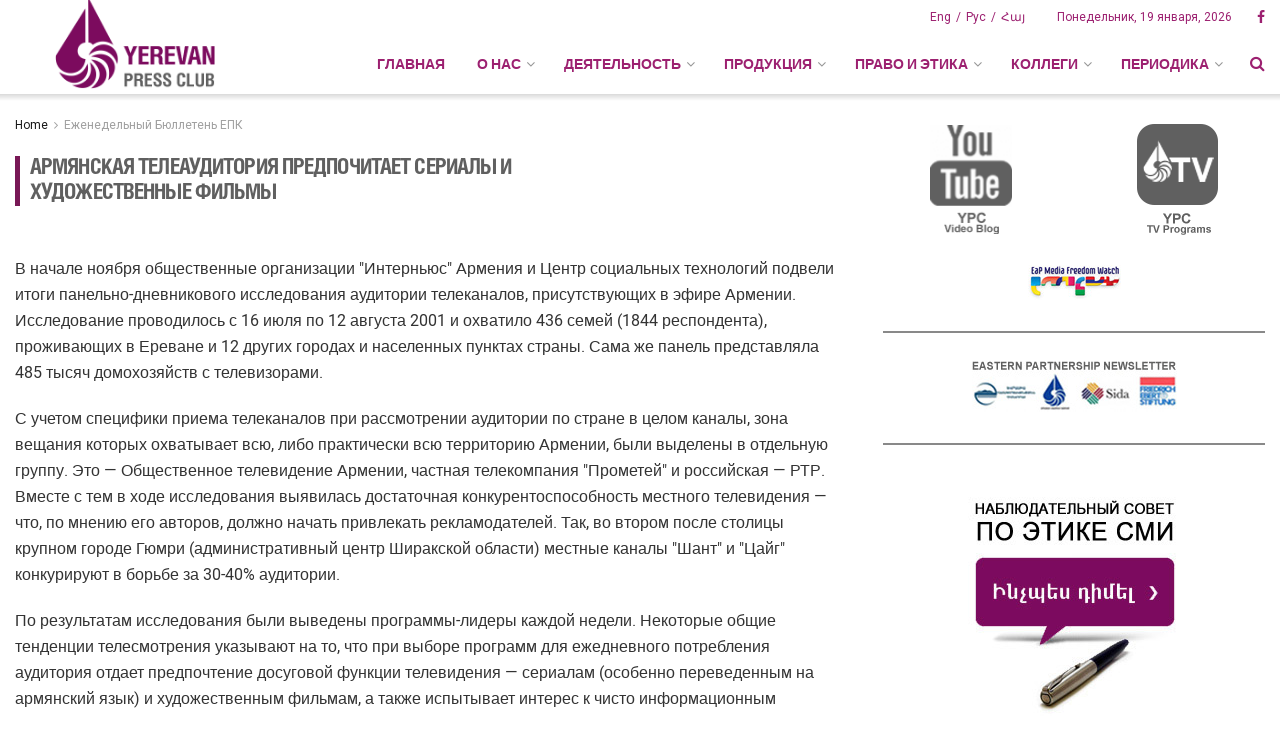

--- FILE ---
content_type: text/html; charset=UTF-8
request_url: https://ypc.am/ru/39070/
body_size: 28973
content:
<!doctype html>
<!--[if lt IE 7]> <html class="no-js lt-ie9 lt-ie8 lt-ie7" lang="ru-RU"> <![endif]-->
<!--[if IE 7]>    <html class="no-js lt-ie9 lt-ie8" lang="ru-RU"> <![endif]-->
<!--[if IE 8]>    <html class="no-js lt-ie9" lang="ru-RU"> <![endif]-->
<!--[if IE 9]>    <html class="no-js lt-ie10" lang="ru-RU"> <![endif]-->
<!--[if gt IE 8]><!--> <html class="no-js" lang="ru-RU"> <!--<![endif]-->
<head>
    <meta http-equiv="Content-Type" content="text/html; charset=UTF-8" />
    <meta name='viewport' content='width=device-width, initial-scale=1, user-scalable=yes' />
    <title>:: ЕРЕВАНСКИЙ ПРЕСС-КЛУБ ::&#1040;&#1056;&#1052;&#1071;&#1053;&#1057;&#1050;&#1040;&#1071; &#1058;&#1045;&#1051;&#1045;&#1040;&#1059;&#1044;&#1048;&#1058;&#1054;&#1056;&#1048;&#1071; &#1055;&#1056;&#1045;&#1044;&#1055;&#1054;&#1063;&#1048;&#1058;&#1040;&#1045;&#1058; &#1057;&#1045;&#1056;&#1048;&#1040;&#1051;&#1067; &#1048; &#1061;&#1059;&#1044;&#1054;&#1046;&#1045;&#1057;&#1058;&#1042;&#1045;&#1053;&#1053;&#1067;&#1045; &#1060;&#1048;&#1051;&#1068;&#1052;&#1067; - YPC</title>
    <link rel="profile" href="https://gmpg.org/xfn/11" />
    <link rel="pingback" href="https://ypc.am/xmlrpc.php" />
    <meta name='robots' content='index, follow, max-image-preview:large, max-snippet:-1, max-video-preview:-1' />
<meta property="og:type" content="article">
<meta property="og:title" content="&amp;#1040;&amp;#1056;&amp;#1052;&amp;#1071;&amp;#1053;&amp;#1057;&amp;#1050;&amp;#1040;&amp;#1071; &amp;#1058;&amp;#1045;&amp;#1051;&amp;#1045;&amp;#1040;&amp;#1059;&amp;#1044;&amp;#1048;&amp;#1058;&amp;">
<meta property="og:site_name" content="YPC">
<meta property="og:description" content="&amp;#1042; &amp;#1085;&amp;#1072;&amp;#1095;&amp;#1072;&amp;#1083;&amp;#1077; &amp;#1085;&amp;#1086;&amp;#1103;&amp;#1073;&amp;#1088;&amp;#1103; &amp;#1086;&amp;#1073;&amp;#1097;&amp;#1077;&amp;#1089;&amp;#1090;&amp;#1074;&amp;#1077;&amp;#1085;&amp;#1085;&amp;#1099;&amp;#1077; &amp;#1086;&amp;#1088;&amp;#1075;&amp;#1072;&amp;#1085;&amp;#1080;&amp;#1079;&amp;#1072;&amp;#1094;&amp;#1080;&amp;#1080">
<meta property="og:url" content="https://ypc.am/ru/39070/">
<meta property="og:locale" content="ru_RU">
<meta property="article:published_time" content="2001-11-10T11:00:00+00:00">
<meta property="article:modified_time" content="2020-03-06T12:11:27+00:00">
<meta property="article:section" content="Еженедельный Бюллетень ЕПК">
<meta name="twitter:card" content="summary_large_image">
<meta name="twitter:title" content="&#1040;&#1056;&#1052;&#1071;&#1053;&#1057;&#1050;&#1040;&#1071; &#1058;&#1045;&#1051;&#1045;&#1040;&#1059;&#1044;&#1048;&#1058;&#1054;&#1056;&#1048;&#1071; &#1055;&#1056;&#1045;&#1044;&#1055;&#1054;&#1063;&#1048;&#1058;&#1040;&#1045;&#1058; &#1057;&#1045;&#1056;&#1048;&#1040;&#1051;&#1067; &#1048; &#1061;&#1059;&#1044;&#1054;&#1046;&#1045;&#1057;&#1058;&#1042;&#1045;&#1053;&#1053;&#1067;&#1045; &#1060;&#1048;&#1051;&#1068;&#1052;&#1067;">
<meta name="twitter:description" content="&#1042; &#1085;&#1072;&#1095;&#1072;&#1083;&#1077; &#1085;&#1086;&#1103;&#1073;&#1088;&#1103; &#1086;&#1073;&#1097;&#1077;&#1089;&#1090;&#1074;&#1077;&#1085;&#1085;&#1099;&#1077; &#1086;&#1088;&#1075;&#1072;&#1085;&#1080;&#1079;&#1072;&#1094;&#1080;&#1080; &quot;&#1048;&#1085;&#1090;&#1077;&#1088;&#1085;&#1100;&#1102;&#1089;&quot; &#1040;&#1088;&#1084;&#1077;&#1085;&#1080;&#1103; &#1080; &#1062;&#1077;&#1085;&#1090;&#1088; &#1089;&#1086;&#1094;&#1080;&#1072;&#1083;&#1100;&#1085;&#1099;&#1093; &#1090;&#1077;&#1093;&#1085;&#1086;&#1083;&#1086;&#1075;&#1080;&#1081; &#1087;&#1086;&#1076;&#1074;&#1077;&#1083;&#1080; &#1080;&#1090;&#1086;&#1075;&#1080; &#1087;&#1072;&#1085;&#1077;&#1083;&#1100;&#1085;&#1086;-&#1076;&#1085;&#1077;&#1074;&#1085;&#1080;&#1082;&#1086;&#1074;&#1086;&#1075;&#1086; &#1080;&#1089;&#1089;&#1083;&#1077;&#1076;&#1086;&#1074;&#1072;&#1085;&#1080;&#1103; &#1072;&#1091;&#1076;&#1080;&#1090;&#1086;&#1088;&#1080;&#1080; &#1090;&#1077;&#1083;&#1077;&#1082;&#1072;&#1085;&#1072;&#1083;&#1086;&#1074;, &#1087;&#1088;&#1080;&#1089;&#1091;&#1090;&#1089;&#1090;&#1074;&#1091;&#1102;&#1097;&#1080;&#1093; &#1074; &#1101;&#1092;&#1080;&#1088;&#1077;">
<meta name="twitter:url" content="https://ypc.am/ru/39070/">
<meta name="twitter:site" content="">
<link rel="alternate" hreflang="ru-ru" href="https://ypc.am/ru/39070/" />
<link rel="alternate" hreflang="en-us" href="https://ypc.am/39115/" />
<link rel="alternate" hreflang="x-default" href="https://ypc.am/39115/" />
			<script type="0dbda244397601dce30937d8-text/javascript">
              var jnews_ajax_url = 'https://ypc.am/ru/?ajax-request=jnews'
			</script>
			
	<!-- This site is optimized with the Yoast SEO plugin v26.6 - https://yoast.com/wordpress/plugins/seo/ -->
	<title>&#1040;&#1056;&#1052;&#1071;&#1053;&#1057;&#1050;&#1040;&#1071; &#1058;&#1045;&#1051;&#1045;&#1040;&#1059;&#1044;&#1048;&#1058;&#1054;&#1056;&#1048;&#1071; &#1055;&#1056;&#1045;&#1044;&#1055;&#1054;&#1063;&#1048;&#1058;&#1040;&#1045;&#1058; &#1057;&#1045;&#1056;&#1048;&#1040;&#1051;&#1067; &#1048; &#1061;&#1059;&#1044;&#1054;&#1046;&#1045;&#1057;&#1058;&#1042;&#1045;&#1053;&#1053;&#1067;&#1045; &#1060;&#1048;&#1051;&#1068;&#1052;&#1067; - YPC</title>
	<link rel="canonical" href="https://ypc.am/ru/39070/" />
	<meta property="og:locale" content="ru_RU" />
	<meta property="og:type" content="article" />
	<meta property="og:title" content="&#1040;&#1056;&#1052;&#1071;&#1053;&#1057;&#1050;&#1040;&#1071; &#1058;&#1045;&#1051;&#1045;&#1040;&#1059;&#1044;&#1048;&#1058;&#1054;&#1056;&#1048;&#1071; &#1055;&#1056;&#1045;&#1044;&#1055;&#1054;&#1063;&#1048;&#1058;&#1040;&#1045;&#1058; &#1057;&#1045;&#1056;&#1048;&#1040;&#1051;&#1067; &#1048; &#1061;&#1059;&#1044;&#1054;&#1046;&#1045;&#1057;&#1058;&#1042;&#1045;&#1053;&#1053;&#1067;&#1045; &#1060;&#1048;&#1051;&#1068;&#1052;&#1067; - YPC" />
	<meta property="og:description" content="&#1042; &#1085;&#1072;&#1095;&#1072;&#1083;&#1077; &#1085;&#1086;&#1103;&#1073;&#1088;&#1103; &#1086;&#1073;&#1097;&#1077;&#1089;&#1090;&#1074;&#1077;&#1085;&#1085;&#1099;&#1077; &#1086;&#1088;&#1075;&#1072;&#1085;&#1080;&#1079;&#1072;&#1094;&#1080;&#1080; &quot;&#1048;&#1085;&#1090;&#1077;&#1088;&#1085;&#1100;&#1102;&#1089;&quot; &#1040;&#1088;&#1084;&#1077;&#1085;&#1080;&#1103; &#1080; &#1062;&#1077;&#1085;&#1090;&#1088; &#1089;&#1086;&#1094;&#1080;&#1072;&#1083;&#1100;&#1085;&#1099;&#1093; &#1090;&#1077;&#1093;&#1085;&#1086;&#1083;&#1086;&#1075;&#1080;&#1081; &#1087;&#1086;&#1076;&#1074;&#1077;&#1083;&#1080; &#1080;&#1090;&#1086;&#1075;&#1080; &#1087;&#1072;&#1085;&#1077;&#1083;&#1100;&#1085;&#1086;-&#1076;&#1085;&#1077;&#1074;&#1085;&#1080;&#1082;&#1086;&#1074;&#1086;&#1075;&#1086; &#1080;&#1089;&#1089;&#1083;&#1077;&#1076;&#1086;&#1074;&#1072;&#1085;&#1080;&#1103; &#1072;&#1091;&#1076;&#1080;&#1090;&#1086;&#1088;&#1080;&#1080; &#1090;&#1077;&#1083;&#1077;&#1082;&#1072;&#1085;&#1072;&#1083;&#1086;&#1074;, &#1087;&#1088;&#1080;&#1089;&#1091;&#1090;&#1089;&#1090;&#1074;&#1091;&#1102;&#1097;&#1080;&#1093; &#1074; &#1101;&#1092;&#1080;&#1088;&#1077; &#1040;&#1088;&#1084;&#1077;&#1085;&#1080;&#1080;. &#1048;&#1089;&#1089;&#1083;&#1077;&#1076;&#1086;&#1074;&#1072;&#1085;&#1080;&#1077; &#1087;&#1088;&#1086;&#1074;&#1086;&#1076;&#1080;&#1083;&#1086;&#1089;&#1100; &#1089; 16 &#1080;&#1102;&#1083;&#1103; &#1087;&#1086; 12 &#1072;&#1074;&#1075;&#1091;&#1089;&#1090;&#1072; 2001 &#1080; &#1086;&#1093;&#1074;&#1072;&#1090;&#1080;&#1083;&#1086; 436 &#1089;&#1077;&#1084;&#1077;&#1081; (1844 &#1088;&#1077;&#1089;&#1087;&#1086;&#1085;&#1076;&#1077;&#1085;&#1090;&#1072;), &#1087;&#1088;&#1086;&#1078;&#1080;&#1074;&#1072;&#1102;&#1097;&#1080;&#1093; &#1074; &#1045;&#1088;&#1077;&#1074;&#1072;&#1085;&#1077; &#1080; 12 &#1076;&#1088;&#1091;&#1075;&#1080;&#1093; &#1075;&#1086;&#1088;&#1086;&#1076;&#1072;&#1093; &#1080; &#1085;&#1072;&#1089;&#1077;&#1083;&#1077;&#1085;&#1085;&#1099;&#1093; &#1087;&#1091;&#1085;&#1082;&#1090;&#1072;&#1093; &#1089;&#1090;&#1088;&#1072;&#1085;&#1099;. &#1057;&#1072;&#1084;&#1072; &#1078;&#1077; &#1087;&#1072;&#1085;&#1077;&#1083;&#1100; &#1087;&#1088;&#1077;&#1076;&#1089;&#1090;&#1072;&#1074;&#1083;&#1103;&#1083;&#1072; 485 &#1090;&#1099;&#1089;&#1103;&#1095; &#1076;&#1086;&#1084;&#1086;&#1093;&#1086;&#1079;&#1103;&#1081;&#1089;&#1090;&#1074; &#1089; [&hellip;]" />
	<meta property="og:url" content="https://ypc.am/ru/39070/" />
	<meta property="og:site_name" content="YPC" />
	<meta property="article:publisher" content="https://www.facebook.com/yerevanpressclub" />
	<meta property="article:published_time" content="2001-11-10T11:00:00+00:00" />
	<meta property="article:modified_time" content="2020-03-06T12:11:27+00:00" />
	<meta name="author" content="ustaadmin" />
	<meta name="twitter:card" content="summary_large_image" />
	<meta name="twitter:label1" content="Написано автором" />
	<meta name="twitter:data1" content="ustaadmin" />
	<script type="application/ld+json" class="yoast-schema-graph">{"@context":"https://schema.org","@graph":[{"@type":"Article","@id":"https://ypc.am/ru/39070/#article","isPartOf":{"@id":"https://ypc.am/ru/39070/"},"author":{"name":"ustaadmin","@id":"https://ypc.am/ru/#/schema/person/039f2185ae9d8ef625d02bb08914ba7a"},"headline":"&#1040;&#1056;&#1052;&#1071;&#1053;&#1057;&#1050;&#1040;&#1071; &#1058;&#1045;&#1051;&#1045;&#1040;&#1059;&#1044;&#1048;&#1058;&#1054;&#1056;&#1048;&#1071; &#1055;&#1056;&#1045;&#1044;&#1055;&#1054;&#1063;&#1048;&#1058;&#1040;&#1045;&#1058; &#1057;&#1045;&#1056;&#1048;&#1040;&#1051;&#1067; &#1048; &#1061;&#1059;&#1044;&#1054;&#1046;&#1045;&#1057;&#1058;&#1042;&#1045;&#1053;&#1053;&#1067;&#1045; &#1060;&#1048;&#1051;&#1068;&#1052;&#1067;","datePublished":"2001-11-10T11:00:00+00:00","dateModified":"2020-03-06T12:11:27+00:00","mainEntityOfPage":{"@id":"https://ypc.am/ru/39070/"},"wordCount":24,"publisher":{"@id":"https://ypc.am/ru/#organization"},"articleSection":["Еженедельный Бюллетень ЕПК"],"inLanguage":"ru-RU"},{"@type":"WebPage","@id":"https://ypc.am/ru/39070/","url":"https://ypc.am/ru/39070/","name":"&#1040;&#1056;&#1052;&#1071;&#1053;&#1057;&#1050;&#1040;&#1071; &#1058;&#1045;&#1051;&#1045;&#1040;&#1059;&#1044;&#1048;&#1058;&#1054;&#1056;&#1048;&#1071; &#1055;&#1056;&#1045;&#1044;&#1055;&#1054;&#1063;&#1048;&#1058;&#1040;&#1045;&#1058; &#1057;&#1045;&#1056;&#1048;&#1040;&#1051;&#1067; &#1048; &#1061;&#1059;&#1044;&#1054;&#1046;&#1045;&#1057;&#1058;&#1042;&#1045;&#1053;&#1053;&#1067;&#1045; &#1060;&#1048;&#1051;&#1068;&#1052;&#1067; - YPC","isPartOf":{"@id":"https://ypc.am/ru/#website"},"datePublished":"2001-11-10T11:00:00+00:00","dateModified":"2020-03-06T12:11:27+00:00","breadcrumb":{"@id":"https://ypc.am/ru/39070/#breadcrumb"},"inLanguage":"ru-RU","potentialAction":[{"@type":"ReadAction","target":["https://ypc.am/ru/39070/"]}]},{"@type":"BreadcrumbList","@id":"https://ypc.am/ru/39070/#breadcrumb","itemListElement":[{"@type":"ListItem","position":1,"name":"Home","item":"https://ypc.am/ru/"},{"@type":"ListItem","position":2,"name":"&#1040;&#1056;&#1052;&#1071;&#1053;&#1057;&#1050;&#1040;&#1071; &#1058;&#1045;&#1051;&#1045;&#1040;&#1059;&#1044;&#1048;&#1058;&#1054;&#1056;&#1048;&#1071; &#1055;&#1056;&#1045;&#1044;&#1055;&#1054;&#1063;&#1048;&#1058;&#1040;&#1045;&#1058; &#1057;&#1045;&#1056;&#1048;&#1040;&#1051;&#1067; &#1048; &#1061;&#1059;&#1044;&#1054;&#1046;&#1045;&#1057;&#1058;&#1042;&#1045;&#1053;&#1053;&#1067;&#1045; &#1060;&#1048;&#1051;&#1068;&#1052;&#1067;"}]},{"@type":"WebSite","@id":"https://ypc.am/ru/#website","url":"https://ypc.am/ru/","name":"YPC","description":"Yerevan Press Club","publisher":{"@id":"https://ypc.am/ru/#organization"},"potentialAction":[{"@type":"SearchAction","target":{"@type":"EntryPoint","urlTemplate":"https://ypc.am/ru/?s={search_term_string}"},"query-input":{"@type":"PropertyValueSpecification","valueRequired":true,"valueName":"search_term_string"}}],"inLanguage":"ru-RU"},{"@type":"Organization","@id":"https://ypc.am/ru/#organization","name":"YPC","url":"https://ypc.am/ru/","logo":{"@type":"ImageObject","inLanguage":"ru-RU","@id":"https://ypc.am/ru/#/schema/logo/image/","url":"https://ypc.am/wp-content/uploads/2022/12/Annotation-2020-04-20-232553-e1671223394830.png","contentUrl":"https://ypc.am/wp-content/uploads/2022/12/Annotation-2020-04-20-232553-e1671223394830.png","width":313,"height":324,"caption":"YPC"},"image":{"@id":"https://ypc.am/ru/#/schema/logo/image/"},"sameAs":["https://www.facebook.com/yerevanpressclub"]},{"@type":"Person","@id":"https://ypc.am/ru/#/schema/person/039f2185ae9d8ef625d02bb08914ba7a","name":"ustaadmin","image":{"@type":"ImageObject","inLanguage":"ru-RU","@id":"https://ypc.am/ru/#/schema/person/image/","url":"https://secure.gravatar.com/avatar/59b31d2adc41c8fd6d47f35e50cbf35bb5f6d805d07a643f905ec6d005aaa422?s=96&d=mm&r=g","contentUrl":"https://secure.gravatar.com/avatar/59b31d2adc41c8fd6d47f35e50cbf35bb5f6d805d07a643f905ec6d005aaa422?s=96&d=mm&r=g","caption":"ustaadmin"},"url":"https://ypc.am/ru/author/ustaadmin/"}]}</script>
	<!-- / Yoast SEO plugin. -->


<link rel='dns-prefetch' href='//www.googletagmanager.com' />
<link rel='dns-prefetch' href='//fonts.googleapis.com' />
<link rel="alternate" type="application/rss+xml" title="YPC &raquo; Лента" href="https://ypc.am/ru/feed/" />
<link rel="alternate" type="application/rss+xml" title="YPC &raquo; Лента комментариев" href="https://ypc.am/ru/comments/feed/" />
<link rel="alternate" type="application/rss+xml" title="YPC &raquo; Лента комментариев к &laquo;&#1040;&#1056;&#1052;&#1071;&#1053;&#1057;&#1050;&#1040;&#1071; &#1058;&#1045;&#1051;&#1045;&#1040;&#1059;&#1044;&#1048;&#1058;&#1054;&#1056;&#1048;&#1071; &#1055;&#1056;&#1045;&#1044;&#1055;&#1054;&#1063;&#1048;&#1058;&#1040;&#1045;&#1058; &#1057;&#1045;&#1056;&#1048;&#1040;&#1051;&#1067; &#1048; &#1061;&#1059;&#1044;&#1054;&#1046;&#1045;&#1057;&#1058;&#1042;&#1045;&#1053;&#1053;&#1067;&#1045; &#1060;&#1048;&#1051;&#1068;&#1052;&#1067;&raquo;" href="https://ypc.am/ru/39070/feed/" />
<link rel="alternate" title="oEmbed (JSON)" type="application/json+oembed" href="https://ypc.am/ru/wp-json/oembed/1.0/embed?url=https%3A%2F%2Fypc.am%2Fru%2F39070%2F" />
<link rel="alternate" title="oEmbed (XML)" type="text/xml+oembed" href="https://ypc.am/ru/wp-json/oembed/1.0/embed?url=https%3A%2F%2Fypc.am%2Fru%2F39070%2F&#038;format=xml" />
<style id='wp-img-auto-sizes-contain-inline-css' type='text/css'>
img:is([sizes=auto i],[sizes^="auto," i]){contain-intrinsic-size:3000px 1500px}
/*# sourceURL=wp-img-auto-sizes-contain-inline-css */
</style>
<style id='wp-emoji-styles-inline-css' type='text/css'>

	img.wp-smiley, img.emoji {
		display: inline !important;
		border: none !important;
		box-shadow: none !important;
		height: 1em !important;
		width: 1em !important;
		margin: 0 0.07em !important;
		vertical-align: -0.1em !important;
		background: none !important;
		padding: 0 !important;
	}
/*# sourceURL=wp-emoji-styles-inline-css */
</style>
<link rel='stylesheet' id='wp-block-library-css' href='https://ypc.am/wp-includes/css/dist/block-library/style.min.css?ver=6.9' type='text/css' media='all' />
<style id='global-styles-inline-css' type='text/css'>
:root{--wp--preset--aspect-ratio--square: 1;--wp--preset--aspect-ratio--4-3: 4/3;--wp--preset--aspect-ratio--3-4: 3/4;--wp--preset--aspect-ratio--3-2: 3/2;--wp--preset--aspect-ratio--2-3: 2/3;--wp--preset--aspect-ratio--16-9: 16/9;--wp--preset--aspect-ratio--9-16: 9/16;--wp--preset--color--black: #000000;--wp--preset--color--cyan-bluish-gray: #abb8c3;--wp--preset--color--white: #ffffff;--wp--preset--color--pale-pink: #f78da7;--wp--preset--color--vivid-red: #cf2e2e;--wp--preset--color--luminous-vivid-orange: #ff6900;--wp--preset--color--luminous-vivid-amber: #fcb900;--wp--preset--color--light-green-cyan: #7bdcb5;--wp--preset--color--vivid-green-cyan: #00d084;--wp--preset--color--pale-cyan-blue: #8ed1fc;--wp--preset--color--vivid-cyan-blue: #0693e3;--wp--preset--color--vivid-purple: #9b51e0;--wp--preset--gradient--vivid-cyan-blue-to-vivid-purple: linear-gradient(135deg,rgb(6,147,227) 0%,rgb(155,81,224) 100%);--wp--preset--gradient--light-green-cyan-to-vivid-green-cyan: linear-gradient(135deg,rgb(122,220,180) 0%,rgb(0,208,130) 100%);--wp--preset--gradient--luminous-vivid-amber-to-luminous-vivid-orange: linear-gradient(135deg,rgb(252,185,0) 0%,rgb(255,105,0) 100%);--wp--preset--gradient--luminous-vivid-orange-to-vivid-red: linear-gradient(135deg,rgb(255,105,0) 0%,rgb(207,46,46) 100%);--wp--preset--gradient--very-light-gray-to-cyan-bluish-gray: linear-gradient(135deg,rgb(238,238,238) 0%,rgb(169,184,195) 100%);--wp--preset--gradient--cool-to-warm-spectrum: linear-gradient(135deg,rgb(74,234,220) 0%,rgb(151,120,209) 20%,rgb(207,42,186) 40%,rgb(238,44,130) 60%,rgb(251,105,98) 80%,rgb(254,248,76) 100%);--wp--preset--gradient--blush-light-purple: linear-gradient(135deg,rgb(255,206,236) 0%,rgb(152,150,240) 100%);--wp--preset--gradient--blush-bordeaux: linear-gradient(135deg,rgb(254,205,165) 0%,rgb(254,45,45) 50%,rgb(107,0,62) 100%);--wp--preset--gradient--luminous-dusk: linear-gradient(135deg,rgb(255,203,112) 0%,rgb(199,81,192) 50%,rgb(65,88,208) 100%);--wp--preset--gradient--pale-ocean: linear-gradient(135deg,rgb(255,245,203) 0%,rgb(182,227,212) 50%,rgb(51,167,181) 100%);--wp--preset--gradient--electric-grass: linear-gradient(135deg,rgb(202,248,128) 0%,rgb(113,206,126) 100%);--wp--preset--gradient--midnight: linear-gradient(135deg,rgb(2,3,129) 0%,rgb(40,116,252) 100%);--wp--preset--font-size--small: 13px;--wp--preset--font-size--medium: 20px;--wp--preset--font-size--large: 36px;--wp--preset--font-size--x-large: 42px;--wp--preset--spacing--20: 0.44rem;--wp--preset--spacing--30: 0.67rem;--wp--preset--spacing--40: 1rem;--wp--preset--spacing--50: 1.5rem;--wp--preset--spacing--60: 2.25rem;--wp--preset--spacing--70: 3.38rem;--wp--preset--spacing--80: 5.06rem;--wp--preset--shadow--natural: 6px 6px 9px rgba(0, 0, 0, 0.2);--wp--preset--shadow--deep: 12px 12px 50px rgba(0, 0, 0, 0.4);--wp--preset--shadow--sharp: 6px 6px 0px rgba(0, 0, 0, 0.2);--wp--preset--shadow--outlined: 6px 6px 0px -3px rgb(255, 255, 255), 6px 6px rgb(0, 0, 0);--wp--preset--shadow--crisp: 6px 6px 0px rgb(0, 0, 0);}:where(.is-layout-flex){gap: 0.5em;}:where(.is-layout-grid){gap: 0.5em;}body .is-layout-flex{display: flex;}.is-layout-flex{flex-wrap: wrap;align-items: center;}.is-layout-flex > :is(*, div){margin: 0;}body .is-layout-grid{display: grid;}.is-layout-grid > :is(*, div){margin: 0;}:where(.wp-block-columns.is-layout-flex){gap: 2em;}:where(.wp-block-columns.is-layout-grid){gap: 2em;}:where(.wp-block-post-template.is-layout-flex){gap: 1.25em;}:where(.wp-block-post-template.is-layout-grid){gap: 1.25em;}.has-black-color{color: var(--wp--preset--color--black) !important;}.has-cyan-bluish-gray-color{color: var(--wp--preset--color--cyan-bluish-gray) !important;}.has-white-color{color: var(--wp--preset--color--white) !important;}.has-pale-pink-color{color: var(--wp--preset--color--pale-pink) !important;}.has-vivid-red-color{color: var(--wp--preset--color--vivid-red) !important;}.has-luminous-vivid-orange-color{color: var(--wp--preset--color--luminous-vivid-orange) !important;}.has-luminous-vivid-amber-color{color: var(--wp--preset--color--luminous-vivid-amber) !important;}.has-light-green-cyan-color{color: var(--wp--preset--color--light-green-cyan) !important;}.has-vivid-green-cyan-color{color: var(--wp--preset--color--vivid-green-cyan) !important;}.has-pale-cyan-blue-color{color: var(--wp--preset--color--pale-cyan-blue) !important;}.has-vivid-cyan-blue-color{color: var(--wp--preset--color--vivid-cyan-blue) !important;}.has-vivid-purple-color{color: var(--wp--preset--color--vivid-purple) !important;}.has-black-background-color{background-color: var(--wp--preset--color--black) !important;}.has-cyan-bluish-gray-background-color{background-color: var(--wp--preset--color--cyan-bluish-gray) !important;}.has-white-background-color{background-color: var(--wp--preset--color--white) !important;}.has-pale-pink-background-color{background-color: var(--wp--preset--color--pale-pink) !important;}.has-vivid-red-background-color{background-color: var(--wp--preset--color--vivid-red) !important;}.has-luminous-vivid-orange-background-color{background-color: var(--wp--preset--color--luminous-vivid-orange) !important;}.has-luminous-vivid-amber-background-color{background-color: var(--wp--preset--color--luminous-vivid-amber) !important;}.has-light-green-cyan-background-color{background-color: var(--wp--preset--color--light-green-cyan) !important;}.has-vivid-green-cyan-background-color{background-color: var(--wp--preset--color--vivid-green-cyan) !important;}.has-pale-cyan-blue-background-color{background-color: var(--wp--preset--color--pale-cyan-blue) !important;}.has-vivid-cyan-blue-background-color{background-color: var(--wp--preset--color--vivid-cyan-blue) !important;}.has-vivid-purple-background-color{background-color: var(--wp--preset--color--vivid-purple) !important;}.has-black-border-color{border-color: var(--wp--preset--color--black) !important;}.has-cyan-bluish-gray-border-color{border-color: var(--wp--preset--color--cyan-bluish-gray) !important;}.has-white-border-color{border-color: var(--wp--preset--color--white) !important;}.has-pale-pink-border-color{border-color: var(--wp--preset--color--pale-pink) !important;}.has-vivid-red-border-color{border-color: var(--wp--preset--color--vivid-red) !important;}.has-luminous-vivid-orange-border-color{border-color: var(--wp--preset--color--luminous-vivid-orange) !important;}.has-luminous-vivid-amber-border-color{border-color: var(--wp--preset--color--luminous-vivid-amber) !important;}.has-light-green-cyan-border-color{border-color: var(--wp--preset--color--light-green-cyan) !important;}.has-vivid-green-cyan-border-color{border-color: var(--wp--preset--color--vivid-green-cyan) !important;}.has-pale-cyan-blue-border-color{border-color: var(--wp--preset--color--pale-cyan-blue) !important;}.has-vivid-cyan-blue-border-color{border-color: var(--wp--preset--color--vivid-cyan-blue) !important;}.has-vivid-purple-border-color{border-color: var(--wp--preset--color--vivid-purple) !important;}.has-vivid-cyan-blue-to-vivid-purple-gradient-background{background: var(--wp--preset--gradient--vivid-cyan-blue-to-vivid-purple) !important;}.has-light-green-cyan-to-vivid-green-cyan-gradient-background{background: var(--wp--preset--gradient--light-green-cyan-to-vivid-green-cyan) !important;}.has-luminous-vivid-amber-to-luminous-vivid-orange-gradient-background{background: var(--wp--preset--gradient--luminous-vivid-amber-to-luminous-vivid-orange) !important;}.has-luminous-vivid-orange-to-vivid-red-gradient-background{background: var(--wp--preset--gradient--luminous-vivid-orange-to-vivid-red) !important;}.has-very-light-gray-to-cyan-bluish-gray-gradient-background{background: var(--wp--preset--gradient--very-light-gray-to-cyan-bluish-gray) !important;}.has-cool-to-warm-spectrum-gradient-background{background: var(--wp--preset--gradient--cool-to-warm-spectrum) !important;}.has-blush-light-purple-gradient-background{background: var(--wp--preset--gradient--blush-light-purple) !important;}.has-blush-bordeaux-gradient-background{background: var(--wp--preset--gradient--blush-bordeaux) !important;}.has-luminous-dusk-gradient-background{background: var(--wp--preset--gradient--luminous-dusk) !important;}.has-pale-ocean-gradient-background{background: var(--wp--preset--gradient--pale-ocean) !important;}.has-electric-grass-gradient-background{background: var(--wp--preset--gradient--electric-grass) !important;}.has-midnight-gradient-background{background: var(--wp--preset--gradient--midnight) !important;}.has-small-font-size{font-size: var(--wp--preset--font-size--small) !important;}.has-medium-font-size{font-size: var(--wp--preset--font-size--medium) !important;}.has-large-font-size{font-size: var(--wp--preset--font-size--large) !important;}.has-x-large-font-size{font-size: var(--wp--preset--font-size--x-large) !important;}
/*# sourceURL=global-styles-inline-css */
</style>

<style id='classic-theme-styles-inline-css' type='text/css'>
/*! This file is auto-generated */
.wp-block-button__link{color:#fff;background-color:#32373c;border-radius:9999px;box-shadow:none;text-decoration:none;padding:calc(.667em + 2px) calc(1.333em + 2px);font-size:1.125em}.wp-block-file__button{background:#32373c;color:#fff;text-decoration:none}
/*# sourceURL=/wp-includes/css/classic-themes.min.css */
</style>
<link rel='stylesheet' id='contact-form-7-css' href='https://ypc.am/wp-content/plugins/contact-form-7/includes/css/styles.css?ver=6.1.4' type='text/css' media='all' />
<link rel='stylesheet' id='jnews-previewslider-css' href='https://ypc.am/wp-content/plugins/jnews-gallery/assets/css/previewslider.css' type='text/css' media='all' />
<link rel='stylesheet' id='jnews-previewslider-responsive-css' href='https://ypc.am/wp-content/plugins/jnews-gallery/assets/css/previewslider-responsive.css' type='text/css' media='all' />
<link rel='stylesheet' id='wpml-legacy-dropdown-0-css' href='https://ypc.am/wp-content/plugins/sitepress-multilingual-cms/templates/language-switchers/legacy-dropdown/style.min.css?ver=1' type='text/css' media='all' />
<style id='wpml-legacy-dropdown-0-inline-css' type='text/css'>
.wpml-ls-statics-shortcode_actions, .wpml-ls-statics-shortcode_actions .wpml-ls-sub-menu, .wpml-ls-statics-shortcode_actions a {border-color:#cdcdcd;}.wpml-ls-statics-shortcode_actions a, .wpml-ls-statics-shortcode_actions .wpml-ls-sub-menu a, .wpml-ls-statics-shortcode_actions .wpml-ls-sub-menu a:link, .wpml-ls-statics-shortcode_actions li:not(.wpml-ls-current-language) .wpml-ls-link, .wpml-ls-statics-shortcode_actions li:not(.wpml-ls-current-language) .wpml-ls-link:link {color:#444444;background-color:#ffffff;}.wpml-ls-statics-shortcode_actions .wpml-ls-sub-menu a:hover,.wpml-ls-statics-shortcode_actions .wpml-ls-sub-menu a:focus, .wpml-ls-statics-shortcode_actions .wpml-ls-sub-menu a:link:hover, .wpml-ls-statics-shortcode_actions .wpml-ls-sub-menu a:link:focus {color:#000000;background-color:#eeeeee;}.wpml-ls-statics-shortcode_actions .wpml-ls-current-language > a {color:#444444;background-color:#ffffff;}.wpml-ls-statics-shortcode_actions .wpml-ls-current-language:hover>a, .wpml-ls-statics-shortcode_actions .wpml-ls-current-language>a:focus {color:#000000;background-color:#eeeeee;}
/*# sourceURL=wpml-legacy-dropdown-0-inline-css */
</style>
<link rel='stylesheet' id='jnews-parent-style-css' href='https://ypc.am/wp-content/themes/jnews/style.css?ver=6.9' type='text/css' media='all' />
<link rel='stylesheet' id='js_composer_front-css' href='https://ypc.am/wp-content/plugins/js_composer/assets/css/js_composer.min.css?ver=7.0' type='text/css' media='all' />
<style id="jeg_customizer_font-css" media="all">/* cyrillic-ext */
@font-face {
  font-family: 'Roboto';
  font-style: normal;
  font-weight: 400;
  font-stretch: 100%;
  font-display: swap;
  src: url(/fonts.gstatic.com/s/roboto/v50/KFOMCnqEu92Fr1ME7kSn66aGLdTylUAMQXC89YmC2DPNWubEbVmZiAr0klQmz24O0g.woff2) format('woff2');
  unicode-range: U+0460-052F, U+1C80-1C8A, U+20B4, U+2DE0-2DFF, U+A640-A69F, U+FE2E-FE2F;
}
/* cyrillic */
@font-face {
  font-family: 'Roboto';
  font-style: normal;
  font-weight: 400;
  font-stretch: 100%;
  font-display: swap;
  src: url(/fonts.gstatic.com/s/roboto/v50/KFOMCnqEu92Fr1ME7kSn66aGLdTylUAMQXC89YmC2DPNWubEbVmQiAr0klQmz24O0g.woff2) format('woff2');
  unicode-range: U+0301, U+0400-045F, U+0490-0491, U+04B0-04B1, U+2116;
}
/* greek-ext */
@font-face {
  font-family: 'Roboto';
  font-style: normal;
  font-weight: 400;
  font-stretch: 100%;
  font-display: swap;
  src: url(/fonts.gstatic.com/s/roboto/v50/KFOMCnqEu92Fr1ME7kSn66aGLdTylUAMQXC89YmC2DPNWubEbVmYiAr0klQmz24O0g.woff2) format('woff2');
  unicode-range: U+1F00-1FFF;
}
/* greek */
@font-face {
  font-family: 'Roboto';
  font-style: normal;
  font-weight: 400;
  font-stretch: 100%;
  font-display: swap;
  src: url(/fonts.gstatic.com/s/roboto/v50/KFOMCnqEu92Fr1ME7kSn66aGLdTylUAMQXC89YmC2DPNWubEbVmXiAr0klQmz24O0g.woff2) format('woff2');
  unicode-range: U+0370-0377, U+037A-037F, U+0384-038A, U+038C, U+038E-03A1, U+03A3-03FF;
}
/* math */
@font-face {
  font-family: 'Roboto';
  font-style: normal;
  font-weight: 400;
  font-stretch: 100%;
  font-display: swap;
  src: url(/fonts.gstatic.com/s/roboto/v50/KFOMCnqEu92Fr1ME7kSn66aGLdTylUAMQXC89YmC2DPNWubEbVnoiAr0klQmz24O0g.woff2) format('woff2');
  unicode-range: U+0302-0303, U+0305, U+0307-0308, U+0310, U+0312, U+0315, U+031A, U+0326-0327, U+032C, U+032F-0330, U+0332-0333, U+0338, U+033A, U+0346, U+034D, U+0391-03A1, U+03A3-03A9, U+03B1-03C9, U+03D1, U+03D5-03D6, U+03F0-03F1, U+03F4-03F5, U+2016-2017, U+2034-2038, U+203C, U+2040, U+2043, U+2047, U+2050, U+2057, U+205F, U+2070-2071, U+2074-208E, U+2090-209C, U+20D0-20DC, U+20E1, U+20E5-20EF, U+2100-2112, U+2114-2115, U+2117-2121, U+2123-214F, U+2190, U+2192, U+2194-21AE, U+21B0-21E5, U+21F1-21F2, U+21F4-2211, U+2213-2214, U+2216-22FF, U+2308-230B, U+2310, U+2319, U+231C-2321, U+2336-237A, U+237C, U+2395, U+239B-23B7, U+23D0, U+23DC-23E1, U+2474-2475, U+25AF, U+25B3, U+25B7, U+25BD, U+25C1, U+25CA, U+25CC, U+25FB, U+266D-266F, U+27C0-27FF, U+2900-2AFF, U+2B0E-2B11, U+2B30-2B4C, U+2BFE, U+3030, U+FF5B, U+FF5D, U+1D400-1D7FF, U+1EE00-1EEFF;
}
/* symbols */
@font-face {
  font-family: 'Roboto';
  font-style: normal;
  font-weight: 400;
  font-stretch: 100%;
  font-display: swap;
  src: url(/fonts.gstatic.com/s/roboto/v50/KFOMCnqEu92Fr1ME7kSn66aGLdTylUAMQXC89YmC2DPNWubEbVn6iAr0klQmz24O0g.woff2) format('woff2');
  unicode-range: U+0001-000C, U+000E-001F, U+007F-009F, U+20DD-20E0, U+20E2-20E4, U+2150-218F, U+2190, U+2192, U+2194-2199, U+21AF, U+21E6-21F0, U+21F3, U+2218-2219, U+2299, U+22C4-22C6, U+2300-243F, U+2440-244A, U+2460-24FF, U+25A0-27BF, U+2800-28FF, U+2921-2922, U+2981, U+29BF, U+29EB, U+2B00-2BFF, U+4DC0-4DFF, U+FFF9-FFFB, U+10140-1018E, U+10190-1019C, U+101A0, U+101D0-101FD, U+102E0-102FB, U+10E60-10E7E, U+1D2C0-1D2D3, U+1D2E0-1D37F, U+1F000-1F0FF, U+1F100-1F1AD, U+1F1E6-1F1FF, U+1F30D-1F30F, U+1F315, U+1F31C, U+1F31E, U+1F320-1F32C, U+1F336, U+1F378, U+1F37D, U+1F382, U+1F393-1F39F, U+1F3A7-1F3A8, U+1F3AC-1F3AF, U+1F3C2, U+1F3C4-1F3C6, U+1F3CA-1F3CE, U+1F3D4-1F3E0, U+1F3ED, U+1F3F1-1F3F3, U+1F3F5-1F3F7, U+1F408, U+1F415, U+1F41F, U+1F426, U+1F43F, U+1F441-1F442, U+1F444, U+1F446-1F449, U+1F44C-1F44E, U+1F453, U+1F46A, U+1F47D, U+1F4A3, U+1F4B0, U+1F4B3, U+1F4B9, U+1F4BB, U+1F4BF, U+1F4C8-1F4CB, U+1F4D6, U+1F4DA, U+1F4DF, U+1F4E3-1F4E6, U+1F4EA-1F4ED, U+1F4F7, U+1F4F9-1F4FB, U+1F4FD-1F4FE, U+1F503, U+1F507-1F50B, U+1F50D, U+1F512-1F513, U+1F53E-1F54A, U+1F54F-1F5FA, U+1F610, U+1F650-1F67F, U+1F687, U+1F68D, U+1F691, U+1F694, U+1F698, U+1F6AD, U+1F6B2, U+1F6B9-1F6BA, U+1F6BC, U+1F6C6-1F6CF, U+1F6D3-1F6D7, U+1F6E0-1F6EA, U+1F6F0-1F6F3, U+1F6F7-1F6FC, U+1F700-1F7FF, U+1F800-1F80B, U+1F810-1F847, U+1F850-1F859, U+1F860-1F887, U+1F890-1F8AD, U+1F8B0-1F8BB, U+1F8C0-1F8C1, U+1F900-1F90B, U+1F93B, U+1F946, U+1F984, U+1F996, U+1F9E9, U+1FA00-1FA6F, U+1FA70-1FA7C, U+1FA80-1FA89, U+1FA8F-1FAC6, U+1FACE-1FADC, U+1FADF-1FAE9, U+1FAF0-1FAF8, U+1FB00-1FBFF;
}
/* vietnamese */
@font-face {
  font-family: 'Roboto';
  font-style: normal;
  font-weight: 400;
  font-stretch: 100%;
  font-display: swap;
  src: url(/fonts.gstatic.com/s/roboto/v50/KFOMCnqEu92Fr1ME7kSn66aGLdTylUAMQXC89YmC2DPNWubEbVmbiAr0klQmz24O0g.woff2) format('woff2');
  unicode-range: U+0102-0103, U+0110-0111, U+0128-0129, U+0168-0169, U+01A0-01A1, U+01AF-01B0, U+0300-0301, U+0303-0304, U+0308-0309, U+0323, U+0329, U+1EA0-1EF9, U+20AB;
}
/* latin-ext */
@font-face {
  font-family: 'Roboto';
  font-style: normal;
  font-weight: 400;
  font-stretch: 100%;
  font-display: swap;
  src: url(/fonts.gstatic.com/s/roboto/v50/KFOMCnqEu92Fr1ME7kSn66aGLdTylUAMQXC89YmC2DPNWubEbVmaiAr0klQmz24O0g.woff2) format('woff2');
  unicode-range: U+0100-02BA, U+02BD-02C5, U+02C7-02CC, U+02CE-02D7, U+02DD-02FF, U+0304, U+0308, U+0329, U+1D00-1DBF, U+1E00-1E9F, U+1EF2-1EFF, U+2020, U+20A0-20AB, U+20AD-20C0, U+2113, U+2C60-2C7F, U+A720-A7FF;
}
/* latin */
@font-face {
  font-family: 'Roboto';
  font-style: normal;
  font-weight: 400;
  font-stretch: 100%;
  font-display: swap;
  src: url(/fonts.gstatic.com/s/roboto/v50/KFOMCnqEu92Fr1ME7kSn66aGLdTylUAMQXC89YmC2DPNWubEbVmUiAr0klQmz24.woff2) format('woff2');
  unicode-range: U+0000-00FF, U+0131, U+0152-0153, U+02BB-02BC, U+02C6, U+02DA, U+02DC, U+0304, U+0308, U+0329, U+2000-206F, U+20AC, U+2122, U+2191, U+2193, U+2212, U+2215, U+FEFF, U+FFFD;
}
</style>
<link rel='stylesheet' id='mediaelement-css' href='https://ypc.am/wp-includes/js/mediaelement/mediaelementplayer-legacy.min.css?ver=4.2.17' type='text/css' media='all' />
<link rel='stylesheet' id='wp-mediaelement-css' href='https://ypc.am/wp-includes/js/mediaelement/wp-mediaelement.min.css?ver=6.9' type='text/css' media='all' />
<link rel='stylesheet' id='jnews-frontend-css' href='https://ypc.am/wp-content/themes/jnews/assets/dist/frontend.min.css?ver=1.0.0' type='text/css' media='all' />
<link rel='stylesheet' id='jnews-style-css' href='https://ypc.am/wp-content/themes/jnews-child/style.css?ver=1.0.0' type='text/css' media='all' />
<link rel='stylesheet' id='jnews-darkmode-css' href='https://ypc.am/wp-content/themes/jnews/assets/css/darkmode.css?ver=1.0.0' type='text/css' media='all' />
<link rel='stylesheet' id='jnews-scheme-css' href='https://ypc.am/wp-content/themes/jnews/data/import/localnews/scheme.css?ver=1.0.0' type='text/css' media='all' />
<link rel='stylesheet' id='jnews-social-login-style-css' href='https://ypc.am/wp-content/plugins/jnews-social-login/assets/css/plugin.css?ver=6.0.0' type='text/css' media='all' />
<link rel='stylesheet' id='jnews-select-share-css' href='https://ypc.am/wp-content/plugins/jnews-social-share/assets/css/plugin.css' type='text/css' media='all' />
<link rel='stylesheet' id='jnews-weather-style-css' href='https://ypc.am/wp-content/plugins/jnews-weather/assets/css/plugin.css?ver=6.0.0' type='text/css' media='all' />
<script type="0dbda244397601dce30937d8-text/javascript" src="https://ypc.am/wp-includes/js/jquery/jquery.min.js?ver=3.7.1" id="jquery-core-js"></script>
<script type="0dbda244397601dce30937d8-text/javascript" src="https://ypc.am/wp-includes/js/jquery/jquery-migrate.min.js?ver=3.4.1" id="jquery-migrate-js"></script>
<script type="0dbda244397601dce30937d8-text/javascript" src="https://ypc.am/wp-content/plugins/jnews-gallery/assets/js/jquery.previewslider.js" id="jnews-previewslider-js"></script>
<script type="0dbda244397601dce30937d8-text/javascript" src="https://ypc.am/wp-content/plugins/sitepress-multilingual-cms/templates/language-switchers/legacy-dropdown/script.min.js?ver=1" id="wpml-legacy-dropdown-0-js"></script>

<!-- Сниппет тегов Google (gtag.js), добавленный Site Kit -->
<!-- Сниппет Google Analytics добавлен с помощью Site Kit -->
<script type="0dbda244397601dce30937d8-text/javascript" src="https://www.googletagmanager.com/gtag/js?id=GT-5DCTBPD" id="google_gtagjs-js" async></script>
<script type="0dbda244397601dce30937d8-text/javascript" id="google_gtagjs-js-after">
/* <![CDATA[ */
window.dataLayer = window.dataLayer || [];function gtag(){dataLayer.push(arguments);}
gtag("set","linker",{"domains":["ypc.am"]});
gtag("js", new Date());
gtag("set", "developer_id.dZTNiMT", true);
gtag("config", "GT-5DCTBPD");
//# sourceURL=google_gtagjs-js-after
/* ]]> */
</script>
<script type="0dbda244397601dce30937d8-text/javascript"></script><link rel="https://api.w.org/" href="https://ypc.am/ru/wp-json/" /><link rel="alternate" title="JSON" type="application/json" href="https://ypc.am/ru/wp-json/wp/v2/posts/39070" /><link rel="EditURI" type="application/rsd+xml" title="RSD" href="https://ypc.am/xmlrpc.php?rsd" />
<meta name="generator" content="WordPress 6.9" />
<link rel='shortlink' href='https://ypc.am/ru/?p=39070' />

		<!-- GA Google Analytics @ https://m0n.co/ga -->
		<script type="0dbda244397601dce30937d8-text/javascript">
			(function(i,s,o,g,r,a,m){i['GoogleAnalyticsObject']=r;i[r]=i[r]||function(){
			(i[r].q=i[r].q||[]).push(arguments)},i[r].l=1*new Date();a=s.createElement(o),
			m=s.getElementsByTagName(o)[0];a.async=1;a.src=g;m.parentNode.insertBefore(a,m)
			})(window,document,'script','https://www.google-analytics.com/analytics.js','ga');
			ga('create', 'UA-27059123-1', 'auto');
			ga('send', 'pageview');
		</script>

	<meta name="generator" content="Site Kit by Google 1.170.0" /><meta name="generator" content="WPML ver:4.7.6 stt:24,1,47;" />
<meta name="generator" content="Powered by WPBakery Page Builder - drag and drop page builder for WordPress."/>
<meta name="generator" content="Powered by Slider Revolution 6.6.16 - responsive, Mobile-Friendly Slider Plugin for WordPress with comfortable drag and drop interface." />
<script type='application/ld+json'>{"@context":"http:\/\/schema.org","@type":"Organization","@id":"https:\/\/ypc.am\/#organization","url":"https:\/\/ypc.am\/","name":"","logo":{"@type":"ImageObject","url":""},"sameAs":["https:\/\/www.facebook.com\/yerevanpressclub"]}</script>
<script type='application/ld+json'>{"@context":"http:\/\/schema.org","@type":"WebSite","@id":"https:\/\/ypc.am\/#website","url":"https:\/\/ypc.am\/","name":"","potentialAction":{"@type":"SearchAction","target":"https:\/\/ypc.am\/?s={search_term_string}","query-input":"required name=search_term_string"}}</script>
<link rel="icon" href="https://ypc.am/wp-content/uploads/2020/02/cropped-ypc-small-favicon-32x32.png" sizes="32x32" />
<link rel="icon" href="https://ypc.am/wp-content/uploads/2020/02/cropped-ypc-small-favicon-192x192.png" sizes="192x192" />
<link rel="apple-touch-icon" href="https://ypc.am/wp-content/uploads/2020/02/cropped-ypc-small-favicon-180x180.png" />
<meta name="msapplication-TileImage" content="https://ypc.am/wp-content/uploads/2020/02/cropped-ypc-small-favicon-270x270.png" />
<style id="jeg_dynamic_css" type="text/css" data-type="jeg_custom-css"> @font-face { font-family: 'HeliosCondReg'; src: url('https://ypc.am/wp-content/uploads/2020/03/HeliosCond.ttf') format('truetype') ; font-weight: 400; font-style: normal; }  @font-face { font-family: 'HeliosCondBold'; src: url('https://ypc.am/wp-content/uploads/2020/03/HeliosCond-Bold.otf') format('truetype') ; font-weight: 700; font-style: normal; }  @font-face { font-family: 'MardotoReg'; src: url('https://ypc.am/wp-content/uploads/2020/03/Mardoto-Regular.ttf') format('truetype') ; font-weight: 400; font-style: normal; }  @font-face { font-family: 'MardotoBold'; src: url('https://ypc.am/wp-content/uploads/2020/03/Mardoto-Bold.ttf') format('truetype') ; font-weight: 700; font-style: normal; } .jeg_top_weather { background : ; } .jeg_top_weather > .jeg_weather_temp, .jeg_midbar .jeg_top_weather > .jeg_weather_temp > .jeg_weather_unit, .jeg_top_weather > .jeg_weather_location { color : ; } .jeg_top_weather .jeg_weather_condition .jeg_weather_icon { color : ; } .jeg_top_weather .jeg_weather_item { background : ; } .jeg_top_weather .jeg_weather_item .jeg_weather_temp:hover, .jeg_weather_widget .jeg_weather_item:hover { background : ; } .jeg_top_weather .jeg_weather_item .jeg_weather_temp .jeg_weather_icon { color : ; border-color : ; } .jeg_top_weather .jeg_weather_item .jeg_weather_temp .jeg_weather_value, .jeg_top_weather .jeg_weather_item .jeg_weather_temp .jeg_weather_unit { color : ; } .jeg_top_weather .jeg_weather_item .jeg_weather_temp .jeg_weather_day { color : ; } .jeg_container, .jeg_content, .jeg_boxed .jeg_main .jeg_container, .jeg_autoload_separator { background-color : ; } body,.newsfeed_carousel.owl-carousel .owl-nav div,.jeg_filter_button,.owl-carousel .owl-nav div,.jeg_readmore,.jeg_hero_style_7 .jeg_post_meta a,.widget_calendar thead th,.widget_calendar tfoot a,.jeg_socialcounter a,.entry-header .jeg_meta_like a,.entry-header .jeg_meta_comment a,.entry-content tbody tr:hover,.entry-content th,.jeg_splitpost_nav li:hover a,#breadcrumbs a,.jeg_author_socials a:hover,.jeg_footer_content a,.jeg_footer_bottom a,.jeg_cartcontent,.woocommerce .woocommerce-breadcrumb a { color : #171717; } a,.jeg_menu_style_5 > li > a:hover,.jeg_menu_style_5 > li.sfHover > a,.jeg_menu_style_5 > li.current-menu-item > a,.jeg_menu_style_5 > li.current-menu-ancestor > a,.jeg_navbar .jeg_menu:not(.jeg_main_menu) > li > a:hover,.jeg_midbar .jeg_menu:not(.jeg_main_menu) > li > a:hover,.jeg_side_tabs li.active,.jeg_block_heading_5 strong,.jeg_block_heading_6 strong,.jeg_block_heading_7 strong,.jeg_block_heading_8 strong,.jeg_subcat_list li a:hover,.jeg_subcat_list li button:hover,.jeg_pl_lg_7 .jeg_thumb .jeg_post_category a,.jeg_pl_xs_2:before,.jeg_pl_xs_4 .jeg_postblock_content:before,.jeg_postblock .jeg_post_title a:hover,.jeg_hero_style_6 .jeg_post_title a:hover,.jeg_sidefeed .jeg_pl_xs_3 .jeg_post_title a:hover,.widget_jnews_popular .jeg_post_title a:hover,.jeg_meta_author a,.widget_archive li a:hover,.widget_pages li a:hover,.widget_meta li a:hover,.widget_recent_entries li a:hover,.widget_rss li a:hover,.widget_rss cite,.widget_categories li a:hover,.widget_categories li.current-cat > a,#breadcrumbs a:hover,.jeg_share_count .counts,.commentlist .bypostauthor > .comment-body > .comment-author > .fn,span.required,.jeg_review_title,.bestprice .price,.authorlink a:hover,.jeg_vertical_playlist .jeg_video_playlist_play_icon,.jeg_vertical_playlist .jeg_video_playlist_item.active .jeg_video_playlist_thumbnail:before,.jeg_horizontal_playlist .jeg_video_playlist_play,.woocommerce li.product .pricegroup .button,.widget_display_forums li a:hover,.widget_display_topics li:before,.widget_display_replies li:before,.widget_display_views li:before,.bbp-breadcrumb a:hover,.jeg_mobile_menu li.sfHover > a,.jeg_mobile_menu li a:hover,.split-template-6 .pagenum { color : #9c2070; } .jeg_menu_style_1 > li > a:before,.jeg_menu_style_2 > li > a:before,.jeg_menu_style_3 > li > a:before,.jeg_side_toggle,.jeg_slide_caption .jeg_post_category a,.jeg_slider_type_1 .owl-nav .owl-next,.jeg_block_heading_1 .jeg_block_title span,.jeg_block_heading_2 .jeg_block_title span,.jeg_block_heading_3,.jeg_block_heading_4 .jeg_block_title span,.jeg_block_heading_6:after,.jeg_pl_lg_box .jeg_post_category a,.jeg_pl_md_box .jeg_post_category a,.jeg_readmore:hover,.jeg_thumb .jeg_post_category a,.jeg_block_loadmore a:hover, .jeg_postblock.alt .jeg_block_loadmore a:hover,.jeg_block_loadmore a.active,.jeg_postblock_carousel_2 .jeg_post_category a,.jeg_heroblock .jeg_post_category a,.jeg_pagenav_1 .page_number.active,.jeg_pagenav_1 .page_number.active:hover,input[type="submit"],.btn,.button,.widget_tag_cloud a:hover,.popularpost_item:hover .jeg_post_title a:before,.jeg_splitpost_4 .page_nav,.jeg_splitpost_5 .page_nav,.jeg_post_via a:hover,.jeg_post_source a:hover,.jeg_post_tags a:hover,.comment-reply-title small a:before,.comment-reply-title small a:after,.jeg_storelist .productlink,.authorlink li.active a:before,.jeg_footer.dark .socials_widget:not(.nobg) a:hover .fa,.jeg_breakingnews_title,.jeg_overlay_slider_bottom.owl-carousel .owl-nav div,.jeg_overlay_slider_bottom.owl-carousel .owl-nav div:hover,.jeg_vertical_playlist .jeg_video_playlist_current,.woocommerce span.onsale,.woocommerce #respond input#submit:hover,.woocommerce a.button:hover,.woocommerce button.button:hover,.woocommerce input.button:hover,.woocommerce #respond input#submit.alt,.woocommerce a.button.alt,.woocommerce button.button.alt,.woocommerce input.button.alt,.jeg_popup_post .caption,.jeg_footer.dark input[type="submit"],.jeg_footer.dark .btn,.jeg_footer.dark .button,.footer_widget.widget_tag_cloud a:hover, .jeg_inner_content .content-inner .jeg_post_category a:hover, #buddypress .standard-form button, #buddypress a.button, #buddypress input[type="submit"], #buddypress input[type="button"], #buddypress input[type="reset"], #buddypress ul.button-nav li a, #buddypress .generic-button a, #buddypress .generic-button button, #buddypress .comment-reply-link, #buddypress a.bp-title-button, #buddypress.buddypress-wrap .members-list li .user-update .activity-read-more a, div#buddypress .standard-form button:hover,div#buddypress a.button:hover,div#buddypress input[type="submit"]:hover,div#buddypress input[type="button"]:hover,div#buddypress input[type="reset"]:hover,div#buddypress ul.button-nav li a:hover,div#buddypress .generic-button a:hover,div#buddypress .generic-button button:hover,div#buddypress .comment-reply-link:hover,div#buddypress a.bp-title-button:hover,div#buddypress.buddypress-wrap .members-list li .user-update .activity-read-more a:hover, #buddypress #item-nav .item-list-tabs ul li a:before, .jeg_inner_content .jeg_meta_container .follow-wrapper a { background-color : #9c2070; } .jeg_block_heading_7 .jeg_block_title span, .jeg_readmore:hover, .jeg_block_loadmore a:hover, .jeg_block_loadmore a.active, .jeg_pagenav_1 .page_number.active, .jeg_pagenav_1 .page_number.active:hover, .jeg_pagenav_3 .page_number:hover, .jeg_prevnext_post a:hover h3, .jeg_overlay_slider .jeg_post_category, .jeg_sidefeed .jeg_post.active, .jeg_vertical_playlist.jeg_vertical_playlist .jeg_video_playlist_item.active .jeg_video_playlist_thumbnail img, .jeg_horizontal_playlist .jeg_video_playlist_item.active { border-color : #9c2070; } .jeg_tabpost_nav li.active, .woocommerce div.product .woocommerce-tabs ul.tabs li.active { border-bottom-color : #9c2070; } .jeg_post_meta .fa, .entry-header .jeg_post_meta .fa, .jeg_review_stars, .jeg_price_review_list { color : ; } .jeg_share_button.share-float.share-monocrhome a { background-color : ; } h1,h2,h3,h4,h5,h6,.jeg_post_title a,.entry-header .jeg_post_title,.jeg_hero_style_7 .jeg_post_title a,.jeg_block_title,.jeg_splitpost_bar .current_title,.jeg_video_playlist_title,.gallery-caption { color : #171717; } .split-template-9 .pagenum, .split-template-10 .pagenum, .split-template-11 .pagenum, .split-template-12 .pagenum, .split-template-13 .pagenum, .split-template-15 .pagenum, .split-template-18 .pagenum, .split-template-20 .pagenum, .split-template-19 .current_title span, .split-template-20 .current_title span { background-color : #171717; } .entry-content .content-inner p, .entry-content .content-inner span, .entry-content .intro-text { color : ; } .entry-content .content-inner a { color : ; } .jeg_topbar .jeg_nav_row, .jeg_topbar .jeg_search_no_expand .jeg_search_input { line-height : px; } .jeg_topbar .jeg_nav_row, .jeg_topbar .jeg_nav_icon { height : px; } .jeg_topbar, .jeg_topbar.dark, .jeg_topbar.custom { background : #ffffff; } .jeg_topbar .jeg_nav_item, .jeg_topbar.dark .jeg_nav_item { border-color : ; } .jeg_topbar, .jeg_topbar.dark { color : #9b0a68; border-top-width : px; border-top-color : ; } .jeg_topbar a, .jeg_topbar.dark a { color : #9b0a68; } .jeg_midbar { height : 75px; background-image : url(""); } .jeg_midbar, .jeg_midbar.dark { background-color : #ffffff; border-bottom-width : px; border-bottom-color : ; color : ; } .jeg_midbar a, .jeg_midbar.dark a { color : ; } .jeg_header .jeg_bottombar.jeg_navbar,.jeg_bottombar .jeg_nav_icon { height : px; } .jeg_header .jeg_bottombar.jeg_navbar, .jeg_header .jeg_bottombar .jeg_main_menu:not(.jeg_menu_style_1) > li > a, .jeg_header .jeg_bottombar .jeg_menu_style_1 > li, .jeg_header .jeg_bottombar .jeg_menu:not(.jeg_main_menu) > li > a { line-height : px; } .jeg_header .jeg_bottombar.jeg_navbar_wrapper:not(.jeg_navbar_boxed), .jeg_header .jeg_bottombar.jeg_navbar_boxed .jeg_nav_row { background : #ffffff; } .jeg_header .jeg_navbar_menuborder .jeg_main_menu > li:not(:last-child), .jeg_header .jeg_navbar_menuborder .jeg_nav_item, .jeg_navbar_boxed .jeg_nav_row, .jeg_header .jeg_navbar_menuborder:not(.jeg_navbar_boxed) .jeg_nav_left .jeg_nav_item:first-child { border-color : ; } .jeg_header .jeg_bottombar, .jeg_header .jeg_bottombar.jeg_navbar_dark { color : #9b0a68; } .jeg_header .jeg_bottombar a, .jeg_header .jeg_bottombar.jeg_navbar_dark a { color : #1e1e1e; } .jeg_header .jeg_bottombar a:hover, .jeg_header .jeg_bottombar.jeg_navbar_dark a:hover, .jeg_header .jeg_bottombar .jeg_menu:not(.jeg_main_menu) > li > a:hover { color : ; } .jeg_header .jeg_bottombar, .jeg_header .jeg_bottombar.jeg_navbar_dark, .jeg_bottombar.jeg_navbar_boxed .jeg_nav_row, .jeg_bottombar.jeg_navbar_dark.jeg_navbar_boxed .jeg_nav_row { border-top-width : px; border-bottom-width : px; } .jeg_header_wrapper .jeg_bottombar, .jeg_header_wrapper .jeg_bottombar.jeg_navbar_dark, .jeg_bottombar.jeg_navbar_boxed .jeg_nav_row, .jeg_bottombar.jeg_navbar_dark.jeg_navbar_boxed .jeg_nav_row { border-top-color : ; border-bottom-color : ; } .jeg_stickybar.jeg_navbar,.jeg_navbar .jeg_nav_icon { height : px; } .jeg_stickybar.jeg_navbar, .jeg_stickybar .jeg_main_menu:not(.jeg_menu_style_1) > li > a, .jeg_stickybar .jeg_menu_style_1 > li, .jeg_stickybar .jeg_menu:not(.jeg_main_menu) > li > a { line-height : px; } .jeg_header_sticky .jeg_navbar_menuborder .jeg_main_menu > li:not(:last-child), .jeg_header_sticky .jeg_navbar_menuborder .jeg_nav_item, .jeg_navbar_boxed .jeg_nav_row, .jeg_header_sticky .jeg_navbar_menuborder:not(.jeg_navbar_boxed) .jeg_nav_left .jeg_nav_item:first-child { border-color : ; } .jeg_stickybar, .jeg_stickybar.dark { border-bottom-width : px; } .jeg_stickybar, .jeg_stickybar.dark, .jeg_stickybar.jeg_navbar_boxed .jeg_nav_row { border-bottom-color : ; } .jeg_mobile_bottombar { height : px; line-height : px; } .jeg_mobile_midbar, .jeg_mobile_midbar.dark { background : #9c2070; color : ; border-top-width : px; border-top-color : ; } .jeg_mobile_midbar a, .jeg_mobile_midbar.dark a { color : ; } .jeg_header .socials_widget > a > i.fa:before { color : #9c2070; } .jeg_header .socials_widget > a > i.fa { background-color : ; } .jeg_top_date { color : #9c2070; } .jeg_header .jeg_button_1 .btn { background : ; color : ; border-color : ; } .jeg_header .jeg_button_1 .btn:hover { background : ; } .jeg_header .jeg_button_2 .btn { background : ; color : ; border-color : ; } .jeg_header .jeg_button_2 .btn:hover { background : ; } .jeg_header .jeg_button_3 .btn { background : ; color : ; border-color : ; } .jeg_header .jeg_button_3 .btn:hover { background : ; } .jeg_header .jeg_vertical_menu.jeg_vertical_menu_1 { border-top-width : px; border-top-color : ; } .jeg_header .jeg_vertical_menu.jeg_vertical_menu_1 a { border-top-color : ; } .jeg_header .jeg_vertical_menu.jeg_vertical_menu_2 { border-top-width : px; border-top-color : ; } .jeg_header .jeg_vertical_menu.jeg_vertical_menu_2 a { border-top-color : ; } .jeg_header .jeg_vertical_menu.jeg_vertical_menu_3 { border-top-width : px; border-top-color : ; } .jeg_header .jeg_vertical_menu.jeg_vertical_menu_3 a { border-top-color : ; } .jeg_header .jeg_vertical_menu.jeg_vertical_menu_4 { border-top-width : px; border-top-color : ; } .jeg_header .jeg_vertical_menu.jeg_vertical_menu_4 a { border-top-color : ; } .jeg_lang_switcher { color : #9c2070; } .jeg_nav_icon .jeg_mobile_toggle.toggle_btn { color : ; } .cartdetail.woocommerce .jeg_carticon { color : ; } .cartdetail.woocommerce .cartlink { color : ; } .jeg_cart.cartdetail .jeg_cartcontent { background-color : ; } .cartdetail.woocommerce ul.cart_list li a, .cartdetail.woocommerce ul.product_list_widget li a, .cartdetail.woocommerce .widget_shopping_cart_content .total { color : ; } .cartdetail.woocommerce .cart_list .quantity, .cartdetail.woocommerce .product_list_widget .quantity { color : ; } .cartdetail.woocommerce .widget_shopping_cart_content .total { border-top-color : ; border-bottom-color : ; } .cartdetail.woocommerce .widget_shopping_cart_content .button { background-color : ; } .cartdetail.woocommerce a.button { color : ; } .cartdetail.woocommerce a.button:hover { background-color : ; color : ; } .jeg_cart_icon.woocommerce .jeg_carticon { color : ; } .jeg_cart_icon .jeg_cartcontent { background-color : ; } .jeg_cart_icon.woocommerce ul.cart_list li a, .jeg_cart_icon.woocommerce ul.product_list_widget li a, .jeg_cart_icon.woocommerce .widget_shopping_cart_content .total { color : ; } .jeg_cart_icon.woocommerce .cart_list .quantity, .jeg_cart_icon.woocommerce .product_list_widget .quantity { color : ; } .jeg_cart_icon.woocommerce .widget_shopping_cart_content .total { border-top-color : ; border-bottom-color : ; } .jeg_cart_icon.woocommerce .widget_shopping_cart_content .button { background-color : ; } .jeg_cart_icon.woocommerce a.button { color : ; } .jeg_cart_icon.woocommerce a.button:hover { background-color : ; color : ; } .jeg_nav_account, .jeg_navbar .jeg_nav_account .jeg_menu > li > a, .jeg_midbar .jeg_nav_account .jeg_menu > li > a { color : ; } .jeg_menu.jeg_accountlink li > ul { background-color : ; } .jeg_menu.jeg_accountlink li > ul, .jeg_menu.jeg_accountlink li > ul li > a, .jeg_menu.jeg_accountlink li > ul li:hover > a, .jeg_menu.jeg_accountlink li > ul li.sfHover > a { color : ; } .jeg_menu.jeg_accountlink li > ul li:hover > a, .jeg_menu.jeg_accountlink li > ul li.sfHover > a { background-color : ; } .jeg_menu.jeg_accountlink li > ul, .jeg_menu.jeg_accountlink li > ul li a { border-color : ; } .jeg_header .jeg_search_wrapper.search_icon .jeg_search_toggle { color : #9c2070; } .jeg_header .jeg_search_wrapper.jeg_search_popup_expand .jeg_search_form, .jeg_header .jeg_search_popup_expand .jeg_search_result { background : ; } .jeg_header .jeg_search_expanded .jeg_search_popup_expand .jeg_search_form:before { border-bottom-color : ; } .jeg_header .jeg_search_wrapper.jeg_search_popup_expand .jeg_search_form, .jeg_header .jeg_search_popup_expand .jeg_search_result, .jeg_header .jeg_search_popup_expand .jeg_search_result .search-noresult, .jeg_header .jeg_search_popup_expand .jeg_search_result .search-all-button { border-color : ; } .jeg_header .jeg_search_expanded .jeg_search_popup_expand .jeg_search_form:after { border-bottom-color : ; } .jeg_header .jeg_search_wrapper.jeg_search_popup_expand .jeg_search_form .jeg_search_input { background : ; border-color : ; } .jeg_header .jeg_search_popup_expand .jeg_search_form .jeg_search_button { color : ; } .jeg_header .jeg_search_wrapper.jeg_search_popup_expand .jeg_search_form .jeg_search_input, .jeg_header .jeg_search_popup_expand .jeg_search_result a, .jeg_header .jeg_search_popup_expand .jeg_search_result .search-link { color : ; } .jeg_header .jeg_search_popup_expand .jeg_search_form .jeg_search_input::-webkit-input-placeholder { color : ; } .jeg_header .jeg_search_popup_expand .jeg_search_form .jeg_search_input:-moz-placeholder { color : ; } .jeg_header .jeg_search_popup_expand .jeg_search_form .jeg_search_input::-moz-placeholder { color : ; } .jeg_header .jeg_search_popup_expand .jeg_search_form .jeg_search_input:-ms-input-placeholder { color : ; } .jeg_header .jeg_search_popup_expand .jeg_search_result { background-color : ; } .jeg_header .jeg_search_popup_expand .jeg_search_result, .jeg_header .jeg_search_popup_expand .jeg_search_result .search-link { border-color : ; } .jeg_header .jeg_search_popup_expand .jeg_search_result a, .jeg_header .jeg_search_popup_expand .jeg_search_result .search-link { color : ; } .jeg_header .jeg_search_expanded .jeg_search_modal_expand .jeg_search_toggle i, .jeg_header .jeg_search_expanded .jeg_search_modal_expand .jeg_search_button, .jeg_header .jeg_search_expanded .jeg_search_modal_expand .jeg_search_input { color : ; } .jeg_header .jeg_search_expanded .jeg_search_modal_expand .jeg_search_input { border-bottom-color : ; } .jeg_header .jeg_search_expanded .jeg_search_modal_expand .jeg_search_input::-webkit-input-placeholder { color : ; } .jeg_header .jeg_search_expanded .jeg_search_modal_expand .jeg_search_input:-moz-placeholder { color : ; } .jeg_header .jeg_search_expanded .jeg_search_modal_expand .jeg_search_input::-moz-placeholder { color : ; } .jeg_header .jeg_search_expanded .jeg_search_modal_expand .jeg_search_input:-ms-input-placeholder { color : ; } .jeg_header .jeg_search_expanded .jeg_search_modal_expand { background : ; } .jeg_navbar_mobile .jeg_search_wrapper .jeg_search_toggle, .jeg_navbar_mobile .dark .jeg_search_wrapper .jeg_search_toggle { color : ; } .jeg_navbar_mobile .jeg_search_popup_expand .jeg_search_form, .jeg_navbar_mobile .jeg_search_popup_expand .jeg_search_result { background : ; } .jeg_navbar_mobile .jeg_search_expanded .jeg_search_popup_expand .jeg_search_toggle:before { border-bottom-color : ; } .jeg_navbar_mobile .jeg_search_wrapper.jeg_search_popup_expand .jeg_search_form, .jeg_navbar_mobile .jeg_search_popup_expand .jeg_search_result, .jeg_navbar_mobile .jeg_search_popup_expand .jeg_search_result .search-noresult, .jeg_navbar_mobile .jeg_search_popup_expand .jeg_search_result .search-all-button { border-color : ; } .jeg_navbar_mobile .jeg_search_expanded .jeg_search_popup_expand .jeg_search_toggle:after { border-bottom-color : ; } .jeg_navbar_mobile .jeg_search_popup_expand .jeg_search_form .jeg_search_input { background : ; border-color : ; } .jeg_navbar_mobile .jeg_search_popup_expand .jeg_search_form .jeg_search_button { color : ; } .jeg_navbar_mobile .jeg_search_wrapper.jeg_search_popup_expand .jeg_search_form .jeg_search_input, .jeg_navbar_mobile .jeg_search_popup_expand .jeg_search_result a, .jeg_navbar_mobile .jeg_search_popup_expand .jeg_search_result .search-link { color : ; } .jeg_navbar_mobile .jeg_search_popup_expand .jeg_search_input::-webkit-input-placeholder { color : ; } .jeg_navbar_mobile .jeg_search_popup_expand .jeg_search_input:-moz-placeholder { color : ; } .jeg_navbar_mobile .jeg_search_popup_expand .jeg_search_input::-moz-placeholder { color : ; } .jeg_navbar_mobile .jeg_search_popup_expand .jeg_search_input:-ms-input-placeholder { color : ; } .jeg_nav_search { width : 78%; } .jeg_header .jeg_search_no_expand .jeg_search_form .jeg_search_input { background-color : ; border-color : ; } .jeg_header .jeg_search_no_expand .jeg_search_form button.jeg_search_button { color : ; } .jeg_header .jeg_search_wrapper.jeg_search_no_expand .jeg_search_form .jeg_search_input { color : ; } .jeg_header .jeg_search_no_expand .jeg_search_form .jeg_search_input::-webkit-input-placeholder { color : ; } .jeg_header .jeg_search_no_expand .jeg_search_form .jeg_search_input:-moz-placeholder { color : ; } .jeg_header .jeg_search_no_expand .jeg_search_form .jeg_search_input::-moz-placeholder { color : ; } .jeg_header .jeg_search_no_expand .jeg_search_form .jeg_search_input:-ms-input-placeholder { color : ; } .jeg_header .jeg_search_no_expand .jeg_search_result { background-color : ; } .jeg_header .jeg_search_no_expand .jeg_search_result, .jeg_header .jeg_search_no_expand .jeg_search_result .search-link { border-color : ; } .jeg_header .jeg_search_no_expand .jeg_search_result a, .jeg_header .jeg_search_no_expand .jeg_search_result .search-link { color : ; } #jeg_off_canvas .jeg_mobile_wrapper .jeg_search_result { background-color : ; } #jeg_off_canvas .jeg_search_result.with_result .search-all-button { border-color : ; } #jeg_off_canvas .jeg_mobile_wrapper .jeg_search_result a,#jeg_off_canvas .jeg_mobile_wrapper .jeg_search_result .search-link { color : ; } .jeg_header .jeg_menu.jeg_main_menu > li > a { color : #9c2070; } .jeg_header .jeg_menu.jeg_main_menu > li > a:hover, .jeg_header .jeg_menu.jeg_main_menu > li.sfHover > a, .jeg_header .jeg_menu.jeg_main_menu > li > .sf-with-ul:hover:after, .jeg_header .jeg_menu.jeg_main_menu > li.sfHover > .sf-with-ul:after, .jeg_header .jeg_menu_style_4 > li.current-menu-item > a, .jeg_header .jeg_menu_style_4 > li.current-menu-ancestor > a, .jeg_header .jeg_menu_style_5 > li.current-menu-item > a, .jeg_header .jeg_menu_style_5 > li.current-menu-ancestor > a { color : #969696; } .jeg_navbar_wrapper .sf-arrows .sf-with-ul:after { color : #969696; } .jeg_navbar_wrapper .jeg_menu li > ul { background : ; } .jeg_navbar_wrapper .jeg_menu li > ul li > a { color : #9c2070; } .jeg_header .jeg_navbar_wrapper .jeg_menu li > ul li:hover > a, .jeg_header .jeg_navbar_wrapper .jeg_menu li > ul li.sfHover > a, .jeg_header .jeg_navbar_wrapper .jeg_menu li > ul li.current-menu-item > a, .jeg_header .jeg_navbar_wrapper .jeg_menu li > ul li.current-menu-ancestor > a, .jeg_header .jeg_navbar_wrapper .jeg_menu li > ul li:hover > .sf-with-ul:after, .jeg_header .jeg_navbar_wrapper .jeg_menu li > ul li.sfHover > .sf-with-ul:after, .jeg_header .jeg_navbar_wrapper .jeg_menu li > ul li.current-menu-item > .sf-with-ul:after, .jeg_header .jeg_navbar_wrapper .jeg_menu li > ul li.current-menu-ancestor > .sf-with-ul:after { color : ; } .jeg_megamenu .sub-menu .jeg_newsfeed_subcat { background-color : ; border-right-color : ; } .jeg_megamenu .sub-menu .jeg_newsfeed_subcat li.active { border-color : ; background-color : ; } .jeg_navbar_wrapper .jeg_megamenu .sub-menu .jeg_newsfeed_subcat li a { color : ; } .jeg_megamenu .sub-menu .jeg_newsfeed_subcat li.active a { color : ; } .jeg_megamenu .sub-menu { background-color : ; } .jeg_megamenu .sub-menu .newsfeed_overlay { background-color : ; } .jeg_megamenu .sub-menu .newsfeed_overlay .jeg_preloader span { background-color : ; } .jeg_megamenu .sub-menu .jeg_newsfeed_list .jeg_newsfeed_item .jeg_post_title a { color : ; } .jeg_newsfeed_tags h3 { color : ; } .jeg_navbar_wrapper .jeg_newsfeed_tags li a { color : ; } .jeg_newsfeed_tags { border-left-color : ; } .jeg_megamenu .sub-menu .jeg_newsfeed_list .newsfeed_carousel.owl-carousel .owl-nav div { color : ; background-color : ; border-color : ; } .jeg_megamenu .sub-menu .jeg_newsfeed_list .newsfeed_carousel.owl-carousel .owl-nav div:hover { color : ; background-color : ; border-color : ; } .jeg_megamenu .sub-menu .jeg_newsfeed_list .newsfeed_carousel.owl-carousel .owl-nav div.disabled { color : ; background-color : ; border-color : ; } .jnews .jeg_header .jeg_menu.jeg_top_menu > li > a { color : #9b0a68; } .jnews .jeg_header .jeg_menu.jeg_top_menu > li a:hover { color : #9b0a68; } .jnews .jeg_top_menu.sf-arrows .sf-with-ul:after { color : ; } .jnews .jeg_menu.jeg_top_menu li > ul { background-color : ; } .jnews .jeg_menu.jeg_top_menu li > ul, .jnews .jeg_menu.jeg_top_menu li > ul li > a, .jnews .jeg_menu.jeg_top_menu li > ul li:hover > a, .jnews .jeg_menu.jeg_top_menu li > ul li.sfHover > a { color : ; } .jnews .jeg_menu.jeg_top_menu li > ul li:hover > a, .jnews .jeg_menu.jeg_top_menu li > ul li.sfHover > a { background-color : ; } .jnews .jeg_menu.jeg_top_menu li > ul, .jnews .jeg_menu.jeg_top_menu li > ul li a { border-color : ; } #jeg_off_canvas.dark .jeg_mobile_wrapper, #jeg_off_canvas .jeg_mobile_wrapper { background : ; } .jeg_mobile_wrapper .nav_wrap:before { background : ; } .jeg_mobile_wrapper { background-image : url(""); } .jeg_footer_content,.jeg_footer.dark .jeg_footer_content { background-color : #969696; color : #ffffff; } .jeg_footer_secondary,.jeg_footer.dark .jeg_footer_secondary { border-top-color : #9c2070; } .jeg_footer_2 .footer_column,.jeg_footer_2.dark .footer_column { border-right-color : #9c2070; } .jeg_footer_5 .jeg_footer_social, .jeg_footer_5 .footer_column, .jeg_footer_5 .jeg_footer_secondary,.jeg_footer_5.dark .jeg_footer_social,.jeg_footer_5.dark .footer_column,.jeg_footer_5.dark .jeg_footer_secondary { border-color : #9c2070; } .jeg_footer_secondary,.jeg_footer.dark .jeg_footer_secondary,.jeg_footer_bottom,.jeg_footer.dark .jeg_footer_bottom,.jeg_footer_sidecontent .jeg_footer_primary { color : #ffffff; } .jeg_footer_bottom a,.jeg_footer.dark .jeg_footer_bottom a,.jeg_footer_secondary a,.jeg_footer.dark .jeg_footer_secondary a,.jeg_footer_sidecontent .jeg_footer_primary a,.jeg_footer_sidecontent.dark .jeg_footer_primary a { color : #ededed; } .jeg_menu_footer a,.jeg_footer.dark .jeg_menu_footer a,.jeg_footer_sidecontent .jeg_footer_primary .col-md-7 .jeg_menu_footer a { color : #ffffff; } .jeg_menu_footer a:hover,.jeg_footer.dark .jeg_menu_footer a:hover,.jeg_footer_sidecontent .jeg_footer_primary .col-md-7 .jeg_menu_footer a:hover { color : #ededed; } body,input,textarea,select,.chosen-container-single .chosen-single,.btn,.button { font-family: "Roboto", Helvetica,Arial,sans-serif;font-size: 400;  } .jeg_header, .jeg_mobile_wrapper { font-family: "Roboto", Helvetica,Arial,sans-serif; } .jeg_main_menu > li > a { font-family: "MardotoReg", Helvetica,Arial,sans-serif; } .jeg_post_title, .entry-header .jeg_post_title { font-family: "HeliosCondBold", Helvetica,Arial,sans-serif; } h3.jeg_block_title, .jeg_footer .jeg_footer_heading h3, .jeg_footer .widget h2, .jeg_tabpost_nav li { font-family: "HeliosCondReg", Helvetica,Arial,sans-serif;font-weight : 600; font-style : normal;  } .jeg_post_excerpt p, .content-inner p { font-family: "MardotoReg", Helvetica,Arial,sans-serif;font-size: 400;  } .jeg_thumb .jeg_post_category a,.jeg_pl_lg_box .jeg_post_category a,.jeg_pl_md_box .jeg_post_category a,.jeg_postblock_carousel_2 .jeg_post_category a,.jeg_heroblock .jeg_post_category a,.jeg_slide_caption .jeg_post_category a { background-color : #f0785f; color : ; } .jeg_overlay_slider .jeg_post_category,.jeg_thumb .jeg_post_category a,.jeg_pl_lg_box .jeg_post_category a,.jeg_pl_md_box .jeg_post_category a,.jeg_postblock_carousel_2 .jeg_post_category a,.jeg_heroblock .jeg_post_category a,.jeg_slide_caption .jeg_post_category a { border-color : #f0785f; } @media only screen and (min-width : 1200px) { .container, .jeg_vc_content > .vc_row, .jeg_vc_content > .vc_element > .vc_row, .jeg_vc_content > .vc_row[data-vc-full-width="true"]:not([data-vc-stretch-content="true"]) > .jeg-vc-wrapper, .jeg_vc_content > .vc_element > .vc_row[data-vc-full-width="true"]:not([data-vc-stretch-content="true"]) > .jeg-vc-wrapper { max-width : 1340px; } .elementor-section.elementor-section-boxed > .elementor-container { max-width : 1340px; }  } @media only screen and (min-width : 1441px) { .container, .jeg_vc_content > .vc_row, .jeg_vc_content > .vc_element > .vc_row, .jeg_vc_content > .vc_row[data-vc-full-width="true"]:not([data-vc-stretch-content="true"]) > .jeg-vc-wrapper, .jeg_vc_content > .vc_element > .vc_row[data-vc-full-width="true"]:not([data-vc-stretch-content="true"]) > .jeg-vc-wrapper { max-width : 1370px; } .elementor-section.elementor-section-boxed > .elementor-container { max-width : 1370px; }  } </style><style type="text/css">.no_thumbnail{display: none;}</style><script type="0dbda244397601dce30937d8-text/javascript">function setREVStartSize(e){
			//window.requestAnimationFrame(function() {
				window.RSIW = window.RSIW===undefined ? window.innerWidth : window.RSIW;
				window.RSIH = window.RSIH===undefined ? window.innerHeight : window.RSIH;
				try {
					var pw = document.getElementById(e.c).parentNode.offsetWidth,
						newh;
					pw = pw===0 || isNaN(pw) || (e.l=="fullwidth" || e.layout=="fullwidth") ? window.RSIW : pw;
					e.tabw = e.tabw===undefined ? 0 : parseInt(e.tabw);
					e.thumbw = e.thumbw===undefined ? 0 : parseInt(e.thumbw);
					e.tabh = e.tabh===undefined ? 0 : parseInt(e.tabh);
					e.thumbh = e.thumbh===undefined ? 0 : parseInt(e.thumbh);
					e.tabhide = e.tabhide===undefined ? 0 : parseInt(e.tabhide);
					e.thumbhide = e.thumbhide===undefined ? 0 : parseInt(e.thumbhide);
					e.mh = e.mh===undefined || e.mh=="" || e.mh==="auto" ? 0 : parseInt(e.mh,0);
					if(e.layout==="fullscreen" || e.l==="fullscreen")
						newh = Math.max(e.mh,window.RSIH);
					else{
						e.gw = Array.isArray(e.gw) ? e.gw : [e.gw];
						for (var i in e.rl) if (e.gw[i]===undefined || e.gw[i]===0) e.gw[i] = e.gw[i-1];
						e.gh = e.el===undefined || e.el==="" || (Array.isArray(e.el) && e.el.length==0)? e.gh : e.el;
						e.gh = Array.isArray(e.gh) ? e.gh : [e.gh];
						for (var i in e.rl) if (e.gh[i]===undefined || e.gh[i]===0) e.gh[i] = e.gh[i-1];
											
						var nl = new Array(e.rl.length),
							ix = 0,
							sl;
						e.tabw = e.tabhide>=pw ? 0 : e.tabw;
						e.thumbw = e.thumbhide>=pw ? 0 : e.thumbw;
						e.tabh = e.tabhide>=pw ? 0 : e.tabh;
						e.thumbh = e.thumbhide>=pw ? 0 : e.thumbh;
						for (var i in e.rl) nl[i] = e.rl[i]<window.RSIW ? 0 : e.rl[i];
						sl = nl[0];
						for (var i in nl) if (sl>nl[i] && nl[i]>0) { sl = nl[i]; ix=i;}
						var m = pw>(e.gw[ix]+e.tabw+e.thumbw) ? 1 : (pw-(e.tabw+e.thumbw)) / (e.gw[ix]);
						newh =  (e.gh[ix] * m) + (e.tabh + e.thumbh);
					}
					var el = document.getElementById(e.c);
					if (el!==null && el) el.style.height = newh+"px";
					el = document.getElementById(e.c+"_wrapper");
					if (el!==null && el) {
						el.style.height = newh+"px";
						el.style.display = "block";
					}
				} catch(e){
					console.log("Failure at Presize of Slider:" + e)
				}
			//});
		  };</script>
<noscript><style> .wpb_animate_when_almost_visible { opacity: 1; }</style></noscript><link rel='stylesheet' id='rs-plugin-settings-css' href='https://ypc.am/wp-content/plugins/revslider/public/assets/css/rs6.css?ver=6.6.16' type='text/css' media='all' />
<style id='rs-plugin-settings-inline-css' type='text/css'>
#rs-demo-id {}
/*# sourceURL=rs-plugin-settings-inline-css */
</style>
</head>
<body data-rsssl=1 class="wp-singular post-template-default single single-post postid-39070 single-format-standard wp-embed-responsive wp-theme-jnews wp-child-theme-jnews-child jeg_toggle_dark jeg_single_tpl_1 jnews jsc_normal wpb-js-composer js-comp-ver-7.0 vc_responsive">

    
    

    <div class="jeg_ad jeg_ad_top jnews_header_top_ads">
        <div class='ads-wrapper  '></div>    </div>

    <!-- The Main Wrapper
    ============================================= -->
    <div class="jeg_viewport">

        
        <div class="jeg_header_wrapper">
            <div class="jeg_header_instagram_wrapper">
    </div>

<!-- HEADER -->
<div class="jeg_header full">
    <div class="jeg_topbar jeg_container dark">
    <div class="container">
        <div class="jeg_nav_row">
            
                <div class="jeg_nav_col jeg_nav_left  jeg_nav_normal">
                    <div class="item_wrap jeg_nav_alignright">
                                            </div>
                </div>

                
                <div class="jeg_nav_col jeg_nav_center  jeg_nav_normal">
                    <div class="item_wrap jeg_nav_alignright">
                                            </div>
                </div>

                
                <div class="jeg_nav_col jeg_nav_right  jeg_nav_normal">
                    <div class="item_wrap jeg_nav_alignright">
                        <div class='jeg_nav_item jeg_lang_switcher'>
    <ul class='jeg_top_lang_switcher'><li class="avalang">
                                    <a href="https://ypc.am/ru/39070/" data-tourl="false">
                                        <img src="https://ypc.am/wp-content/plugins/sitepress-multilingual-cms/res/flags/ru.png" title="Русский" alt="ru" data-pin-no-hover="true">
                                        <span>Русский</span>
                                    </a>
                                </li><li class="avalang">
                                    <a href="https://ypc.am/hy/" data-tourl="false">
                                        <img src="https://ypc.am/wp-content/plugins/sitepress-multilingual-cms/res/flags/hy.png" title="Armenian" alt="hy" data-pin-no-hover="true">
                                        <span>Armenian</span>
                                    </a>
                                </li><li class="avalang">
                                    <a href="https://ypc.am/39115/" data-tourl="false">
                                        <img src="https://ypc.am/wp-content/plugins/sitepress-multilingual-cms/res/flags/en.png" title="English" alt="en" data-pin-no-hover="true">
                                        <span>English</span>
                                    </a>
                                </li></ul></div>
<div class="jeg_nav_item jeg_top_date">
    Понедельник, 19 января, 2026</div>			<div
				class="jeg_nav_item socials_widget jeg_social_icon_block nobg">
				<a href="https://www.facebook.com/yerevanpressclub" target='_blank' class="jeg_facebook"><i class="fa fa-facebook"></i> </a>			</div>
			                    </div>
                </div>

                        </div>
    </div>
</div><!-- /.jeg_container --><div class="jeg_bottombar jeg_navbar jeg_container jeg_navbar_wrapper jeg_navbar_normal jeg_navbar_shadow jeg_navbar_normal">
    <div class="container">
        <div class="jeg_nav_row">
            
                <div class="jeg_nav_col jeg_nav_left jeg_nav_normal">
                    <div class="item_wrap jeg_nav_alignleft">
                        <div class="jeg_nav_item jeg_logo jeg_desktop_logo">
			<div class="site-title">
	    	<a href="https://ypc.am/ru/" style="padding: 0 0 0 0;">
	    	    <img class='jeg_logo_img' src="https://ypc.am/wp-content/uploads/2020/02/ypc-logo-2.png" srcset="https://ypc.am/wp-content/uploads/2020/02/ypc-logo-2.png 1x, https://ypc.am/wp-content/uploads/2020/02/ypc-logo-2.png 2x" alt="YPC"data-light-src="https://ypc.am/wp-content/uploads/2020/02/ypc-logo-2.png" data-light-srcset="https://ypc.am/wp-content/uploads/2020/02/ypc-logo-2.png 1x, https://ypc.am/wp-content/uploads/2020/02/ypc-logo-2.png 2x" data-dark-src="https://ypc.am/wp-content/uploads/2020/02/ypc-logo-2.png" data-dark-srcset="https://ypc.am/wp-content/uploads/2020/02/ypc-logo-2.png 1x, https://ypc.am/wp-content/uploads/2020/02/ypc-logo-2.png 2x">	    	</a>
	    </div>
	</div>                    </div>
                </div>

                
                <div class="jeg_nav_col jeg_nav_center jeg_nav_normal">
                    <div class="item_wrap jeg_nav_alignleft">
                                            </div>
                </div>

                
                <div class="jeg_nav_col jeg_nav_right jeg_nav_normal">
                    <div class="item_wrap jeg_nav_alignright">
                        <div class="jeg_main_menu_wrapper">
<div class="jeg_nav_item jeg_mainmenu_wrap"><ul class="jeg_menu jeg_main_menu jeg_menu_style_5" data-animation="animate"><li id="menu-item-61184" class="menu-item menu-item-type-post_type menu-item-object-page menu-item-home menu-item-61184 bgnav" data-item-row="default" ><a href="https://ypc.am/ru/">Главная</a></li>
<li id="menu-item-46758" class="menu-item menu-item-type-custom menu-item-object-custom menu-item-has-children menu-item-46758 bgnav" data-item-row="default" ><a href="#">О НАС</a>
<ul class="sub-menu">
	<li id="menu-item-46728" class="menu-item menu-item-type-post_type menu-item-object-page menu-item-46728 bgnav" data-item-row="default" ><a href="https://ypc.am/ru/mission/">Миссия</a></li>
	<li id="menu-item-46730" class="menu-item menu-item-type-post_type menu-item-object-page menu-item-46730 bgnav" data-item-row="default" ><a href="https://ypc.am/ru/structure/">Структура</a></li>
	<li id="menu-item-46732" class="menu-item menu-item-type-post_type menu-item-object-page menu-item-46732 bgnav" data-item-row="default" ><a href="https://ypc.am/ru/contact-us/">Контакты</a></li>
</ul>
</li>
<li id="menu-item-46759" class="menu-item menu-item-type-custom menu-item-object-custom menu-item-has-children menu-item-46759 bgnav" data-item-row="default" ><a href="#">ДЕЯТЕЛЬНОСТЬ</a>
<ul class="sub-menu">
	<li id="menu-item-46734" class="menu-item menu-item-type-post_type menu-item-object-page menu-item-46734 bgnav" data-item-row="default" ><a href="https://ypc.am/ru/projects/">Проекты</a></li>
	<li id="menu-item-46736" class="menu-item menu-item-type-post_type menu-item-object-page menu-item-46736 bgnav" data-item-row="default" ><a href="https://ypc.am/ru/events/">Мероприятия</a></li>
	<li id="menu-item-46738" class="menu-item menu-item-type-post_type menu-item-object-page menu-item-46738 bgnav" data-item-row="default" ><a href="https://ypc.am/ru/awards/">Премии</a></li>
</ul>
</li>
<li id="menu-item-46760" class="menu-item menu-item-type-custom menu-item-object-custom menu-item-has-children menu-item-46760 bgnav" data-item-row="default" ><a href="#">ПРОДУКЦИЯ</a>
<ul class="sub-menu">
	<li id="menu-item-46740" class="menu-item menu-item-type-post_type menu-item-object-page menu-item-46740 bgnav" data-item-row="default" ><a href="https://ypc.am/ru/studies/">Исследования</a></li>
	<li id="menu-item-68606" class="menu-item menu-item-type-post_type_archive menu-item-object-media menu-item-68606 bgnav" data-item-row="default" ><a href="https://ypc.am/ru/media/">Отчеты о СМИ</a></li>
	<li id="menu-item-68607" class="menu-item menu-item-type-post_type_archive menu-item-object-publications menu-item-68607 bgnav" data-item-row="default" ><a href="https://ypc.am/ru/publications/">Публикации</a></li>
</ul>
</li>
<li id="menu-item-46762" class="menu-item menu-item-type-custom menu-item-object-custom menu-item-has-children menu-item-46762 bgnav" data-item-row="default" ><a href="#">ПРАВО И ЭТИКА</a>
<ul class="sub-menu">
	<li id="menu-item-46746" class="menu-item menu-item-type-post_type menu-item-object-page menu-item-46746 bgnav" data-item-row="default" ><a href="https://ypc.am/ru/legalisation-rus/">Законодательство</a></li>
	<li id="menu-item-46748" class="menu-item menu-item-type-post_type menu-item-object-page menu-item-46748 bgnav" data-item-row="default" ><a href="https://ypc.am/ru/expertise/">Адвокация и экспертиза</a></li>
	<li id="menu-item-46750" class="menu-item menu-item-type-post_type menu-item-object-page menu-item-46750 bgnav" data-item-row="default" ><a href="https://ypc.am/ru/self-regulation/">Саморегулирование</a></li>
</ul>
</li>
<li id="menu-item-46763" class="menu-item menu-item-type-custom menu-item-object-custom menu-item-has-children menu-item-46763 bgnav" data-item-row="default" ><a href="#">КОЛЛЕГИ</a>
<ul class="sub-menu">
	<li id="menu-item-46752" class="menu-item menu-item-type-post_type menu-item-object-page menu-item-46752 bgnav" data-item-row="default" ><a href="https://ypc.am/ru/armenian-media/">СМИ Армении</a></li>
	<li id="menu-item-46754" class="menu-item menu-item-type-post_type menu-item-object-page menu-item-46754 bgnav" data-item-row="default" ><a href="https://ypc.am/ru/who-is-who/">Кто есть кто</a></li>
	<li id="menu-item-46756" class="menu-item menu-item-type-post_type menu-item-object-page menu-item-46756 bgnav" data-item-row="default" ><a href="https://ypc.am/ru/partners-ru/">Партнеры</a></li>
</ul>
</li>
<li id="menu-item-46766" class="menu-item menu-item-type-custom menu-item-object-custom menu-item-has-children menu-item-46766 bgnav" data-item-row="default" ><a href="#">ПЕРИОДИКА</a>
<ul class="sub-menu">
	<li id="menu-item-46765" class="menu-item menu-item-type-taxonomy menu-item-object-category current-post-ancestor current-menu-parent current-post-parent menu-item-46765 bgnav" data-item-row="default" ><a href="https://ypc.am/ru/category/ypc-weekly-newsletter-2/">Еженедельный Бюллетень ЕПК</a></li>
	<li id="menu-item-46767" class="menu-item menu-item-type-custom menu-item-object-custom menu-item-46767 bgnav" data-item-row="default" ><a target="_blank" href="https://ypc.am/review">Обзор ЕПК</a></li>
	<li id="menu-item-72105" class="menu-item menu-item-type-custom menu-item-object-custom menu-item-72105 bgnav" data-item-row="default" ><a href="https://ypc.am/lineofcontact">Линия соприкосновения</a></li>
</ul>
</li>
</ul></div></div>
<!-- Search Icon -->
<div class="jeg_nav_item jeg_search_wrapper search_icon jeg_search_popup_expand">
    <a href="#" class="jeg_search_toggle"><i class="fa fa-search"></i></a>
    <form action="https://ypc.am/ru/" method="get" class="jeg_search_form" target="_top">
    <input name="s" class="jeg_search_input" placeholder="Search..." type="text" value="" autocomplete="off">
    <button type="submit" class="jeg_search_button btn"><i class="fa fa-search"></i></button>
</form>
<!-- jeg_search_hide with_result no_result -->
<div class="jeg_search_result jeg_search_hide with_result">
    <div class="search-result-wrapper">
    </div>
    <div class="search-link search-noresult">
        No Result    </div>
    <div class="search-link search-all-button">
        <i class="fa fa-search"></i> View All Result    </div>
</div></div>                    </div>
                </div>

                        </div>
    </div>
</div></div><!-- /.jeg_header -->        </div>

        <div class="jeg_header_sticky">
                    </div>

        <div class="jeg_navbar_mobile_wrapper">
            <div class="jeg_navbar_mobile" data-mode="scroll">
    <div class="jeg_mobile_bottombar jeg_mobile_midbar jeg_container dark">
    <div class="container">
        <div class="jeg_nav_row">
            
                <div class="jeg_nav_col jeg_nav_left jeg_nav_normal">
                    <div class="item_wrap jeg_nav_alignleft">
                        <div class="jeg_nav_item jeg_mobile_logo">
			<div class="site-title">
	    	<a href="https://ypc.am/ru/">
		        <img class='jeg_logo_img' src="https://ypc.am/wp-content/uploads/2020/02/ypc-logo-white-1.png" srcset="https://ypc.am/wp-content/uploads/2020/02/ypc-logo-white-1.png 1x, https://ypc.am/wp-content/uploads/2020/02/ypc-logo-white-1.png 2x" alt="YPC"data-light-src="https://ypc.am/wp-content/uploads/2020/02/ypc-logo-white-1.png" data-light-srcset="https://ypc.am/wp-content/uploads/2020/02/ypc-logo-white-1.png 1x, https://ypc.am/wp-content/uploads/2020/02/ypc-logo-white-1.png 2x" data-dark-src="https://ypc.am/wp-content/uploads/2020/02/ypc-logo-white-1.png" data-dark-srcset="https://ypc.am/wp-content/uploads/2020/02/ypc-logo-white-1.png 1x, https://ypc.am/wp-content/uploads/2020/02/ypc-logo-white-1.png 2x">		    </a>
	    </div>
	</div>                    </div>
                </div>

                
                <div class="jeg_nav_col jeg_nav_center jeg_nav_grow">
                    <div class="item_wrap jeg_nav_aligncenter">
                                            </div>
                </div>

                
                <div class="jeg_nav_col jeg_nav_right jeg_nav_normal">
                    <div class="item_wrap jeg_nav_alignright">
                        <div class="jeg_nav_item">
    <a href="#" class="toggle_btn jeg_mobile_toggle"><i class="fa fa-bars"></i></a>
</div>                    </div>
                </div>

                        </div>
    </div>
</div></div>
<div class="sticky_blankspace" style="height: 60px;"></div>        </div>    <div class="post-wrapper">

        <div class="post-wrap" >

            
            <div class="jeg_main ">
                <div class="jeg_container">
                    <div class="jeg_content jeg_singlepage">

    <div class="container">

        <div class="jeg_ad jeg_article jnews_article_top_ads">
            <div class='ads-wrapper  '></div>        </div>

        <div class="row">
            <div class="jeg_main_content col-md-8">
                <div class="jeg_inner_content">
                    
                                                <div class="jeg_breadcrumbs jeg_breadcrumb_container">
                            <div id="breadcrumbs"><span class="">
                <a href="https://ypc.am/ru/">Home</a>
            </span><i class="fa fa-angle-right"></i><span class="breadcrumb_last_link">
                <a href="https://ypc.am/ru/category/ypc-weekly-newsletter-2/">Еженедельный Бюллетень ЕПК</a>
            </span></div>                        </div>
                        
                        <div class="entry-header">
    	                    
                            <h1 class="jeg_post_title">&#1040;&#1056;&#1052;&#1071;&#1053;&#1057;&#1050;&#1040;&#1071; &#1058;&#1045;&#1051;&#1045;&#1040;&#1059;&#1044;&#1048;&#1058;&#1054;&#1056;&#1048;&#1071; &#1055;&#1056;&#1045;&#1044;&#1055;&#1054;&#1063;&#1048;&#1058;&#1040;&#1045;&#1058; &#1057;&#1045;&#1056;&#1048;&#1040;&#1051;&#1067; &#1048; &#1061;&#1059;&#1044;&#1054;&#1046;&#1045;&#1057;&#1058;&#1042;&#1045;&#1053;&#1053;&#1067;&#1045; &#1060;&#1048;&#1051;&#1068;&#1052;&#1067;</h1>

                            
                            <div class="jeg_meta_container"></div>
                        </div>
					
															<div class="jeg_featured featured_image"></div>
									<div class="jeg_share_top_container"><div class="jeg_share_button clearfix">
                <div class="jeg_share_stats">
                    
                    
                </div>
                <div class="jeg_sharelist">
                    
                    
                </div>
            </div></div>
									<div class="jeg_ad jeg_article jnews_content_top_ads "><div class='ads-wrapper  '></div></div>
									<div class="entry-content no-share">
										<div class="jeg_share_button share-float jeg_sticky_share clearfix share-monocrhome">
											<div class="jeg_share_float_container"></div>										</div>

										<div class="content-inner ">
											<p>&#1042; &#1085;&#1072;&#1095;&#1072;&#1083;&#1077; &#1085;&#1086;&#1103;&#1073;&#1088;&#1103; &#1086;&#1073;&#1097;&#1077;&#1089;&#1090;&#1074;&#1077;&#1085;&#1085;&#1099;&#1077; &#1086;&#1088;&#1075;&#1072;&#1085;&#1080;&#1079;&#1072;&#1094;&#1080;&#1080; &quot;&#1048;&#1085;&#1090;&#1077;&#1088;&#1085;&#1100;&#1102;&#1089;&quot; &#1040;&#1088;&#1084;&#1077;&#1085;&#1080;&#1103; &#1080; &#1062;&#1077;&#1085;&#1090;&#1088; &#1089;&#1086;&#1094;&#1080;&#1072;&#1083;&#1100;&#1085;&#1099;&#1093; &#1090;&#1077;&#1093;&#1085;&#1086;&#1083;&#1086;&#1075;&#1080;&#1081; &#1087;&#1086;&#1076;&#1074;&#1077;&#1083;&#1080; &#1080;&#1090;&#1086;&#1075;&#1080; &#1087;&#1072;&#1085;&#1077;&#1083;&#1100;&#1085;&#1086;-&#1076;&#1085;&#1077;&#1074;&#1085;&#1080;&#1082;&#1086;&#1074;&#1086;&#1075;&#1086; &#1080;&#1089;&#1089;&#1083;&#1077;&#1076;&#1086;&#1074;&#1072;&#1085;&#1080;&#1103; &#1072;&#1091;&#1076;&#1080;&#1090;&#1086;&#1088;&#1080;&#1080; &#1090;&#1077;&#1083;&#1077;&#1082;&#1072;&#1085;&#1072;&#1083;&#1086;&#1074;, &#1087;&#1088;&#1080;&#1089;&#1091;&#1090;&#1089;&#1090;&#1074;&#1091;&#1102;&#1097;&#1080;&#1093; &#1074; &#1101;&#1092;&#1080;&#1088;&#1077; &#1040;&#1088;&#1084;&#1077;&#1085;&#1080;&#1080;. &#1048;&#1089;&#1089;&#1083;&#1077;&#1076;&#1086;&#1074;&#1072;&#1085;&#1080;&#1077; &#1087;&#1088;&#1086;&#1074;&#1086;&#1076;&#1080;&#1083;&#1086;&#1089;&#1100; &#1089; 16 &#1080;&#1102;&#1083;&#1103; &#1087;&#1086; 12 &#1072;&#1074;&#1075;&#1091;&#1089;&#1090;&#1072; 2001 &#1080; &#1086;&#1093;&#1074;&#1072;&#1090;&#1080;&#1083;&#1086; 436 &#1089;&#1077;&#1084;&#1077;&#1081; (1844 &#1088;&#1077;&#1089;&#1087;&#1086;&#1085;&#1076;&#1077;&#1085;&#1090;&#1072;), &#1087;&#1088;&#1086;&#1078;&#1080;&#1074;&#1072;&#1102;&#1097;&#1080;&#1093; &#1074; &#1045;&#1088;&#1077;&#1074;&#1072;&#1085;&#1077; &#1080; 12 &#1076;&#1088;&#1091;&#1075;&#1080;&#1093; &#1075;&#1086;&#1088;&#1086;&#1076;&#1072;&#1093; &#1080; &#1085;&#1072;&#1089;&#1077;&#1083;&#1077;&#1085;&#1085;&#1099;&#1093; &#1087;&#1091;&#1085;&#1082;&#1090;&#1072;&#1093; &#1089;&#1090;&#1088;&#1072;&#1085;&#1099;. &#1057;&#1072;&#1084;&#1072; &#1078;&#1077; &#1087;&#1072;&#1085;&#1077;&#1083;&#1100; &#1087;&#1088;&#1077;&#1076;&#1089;&#1090;&#1072;&#1074;&#1083;&#1103;&#1083;&#1072; 485 &#1090;&#1099;&#1089;&#1103;&#1095; &#1076;&#1086;&#1084;&#1086;&#1093;&#1086;&#1079;&#1103;&#1081;&#1089;&#1090;&#1074; &#1089; &#1090;&#1077;&#1083;&#1077;&#1074;&#1080;&#1079;&#1086;&#1088;&#1072;&#1084;&#1080;.</p>
<p>&#1057; &#1091;&#1095;&#1077;&#1090;&#1086;&#1084; &#1089;&#1087;&#1077;&#1094;&#1080;&#1092;&#1080;&#1082;&#1080; &#1087;&#1088;&#1080;&#1077;&#1084;&#1072; &#1090;&#1077;&#1083;&#1077;&#1082;&#1072;&#1085;&#1072;&#1083;&#1086;&#1074; &#1087;&#1088;&#1080; &#1088;&#1072;&#1089;&#1089;&#1084;&#1086;&#1090;&#1088;&#1077;&#1085;&#1080;&#1080; &#1072;&#1091;&#1076;&#1080;&#1090;&#1086;&#1088;&#1080;&#1080; &#1087;&#1086; &#1089;&#1090;&#1088;&#1072;&#1085;&#1077; &#1074; &#1094;&#1077;&#1083;&#1086;&#1084; &#1082;&#1072;&#1085;&#1072;&#1083;&#1099;, &#1079;&#1086;&#1085;&#1072; &#1074;&#1077;&#1097;&#1072;&#1085;&#1080;&#1103; &#1082;&#1086;&#1090;&#1086;&#1088;&#1099;&#1093; &#1086;&#1093;&#1074;&#1072;&#1090;&#1099;&#1074;&#1072;&#1077;&#1090; &#1074;&#1089;&#1102;, &#1083;&#1080;&#1073;&#1086; &#1087;&#1088;&#1072;&#1082;&#1090;&#1080;&#1095;&#1077;&#1089;&#1082;&#1080; &#1074;&#1089;&#1102; &#1090;&#1077;&#1088;&#1088;&#1080;&#1090;&#1086;&#1088;&#1080;&#1102; &#1040;&#1088;&#1084;&#1077;&#1085;&#1080;&#1080;, &#1073;&#1099;&#1083;&#1080; &#1074;&#1099;&#1076;&#1077;&#1083;&#1077;&#1085;&#1099; &#1074; &#1086;&#1090;&#1076;&#1077;&#1083;&#1100;&#1085;&#1091;&#1102; &#1075;&#1088;&#1091;&#1087;&#1087;&#1091;. &#1069;&#1090;&#1086; &#8212; &#1054;&#1073;&#1097;&#1077;&#1089;&#1090;&#1074;&#1077;&#1085;&#1085;&#1086;&#1077; &#1090;&#1077;&#1083;&#1077;&#1074;&#1080;&#1076;&#1077;&#1085;&#1080;&#1077; &#1040;&#1088;&#1084;&#1077;&#1085;&#1080;&#1080;, &#1095;&#1072;&#1089;&#1090;&#1085;&#1072;&#1103; &#1090;&#1077;&#1083;&#1077;&#1082;&#1086;&#1084;&#1087;&#1072;&#1085;&#1080;&#1103; &quot;&#1055;&#1088;&#1086;&#1084;&#1077;&#1090;&#1077;&#1081;&quot; &#1080; &#1088;&#1086;&#1089;&#1089;&#1080;&#1081;&#1089;&#1082;&#1072;&#1103; &#8212; &#1056;&#1058;&#1056;. &#1042;&#1084;&#1077;&#1089;&#1090;&#1077; &#1089; &#1090;&#1077;&#1084; &#1074; &#1093;&#1086;&#1076;&#1077; &#1080;&#1089;&#1089;&#1083;&#1077;&#1076;&#1086;&#1074;&#1072;&#1085;&#1080;&#1103; &#1074;&#1099;&#1103;&#1074;&#1080;&#1083;&#1072;&#1089;&#1100; &#1076;&#1086;&#1089;&#1090;&#1072;&#1090;&#1086;&#1095;&#1085;&#1072;&#1103; &#1082;&#1086;&#1085;&#1082;&#1091;&#1088;&#1077;&#1085;&#1090;&#1086;&#1089;&#1087;&#1086;&#1089;&#1086;&#1073;&#1085;&#1086;&#1089;&#1090;&#1100; &#1084;&#1077;&#1089;&#1090;&#1085;&#1086;&#1075;&#1086; &#1090;&#1077;&#1083;&#1077;&#1074;&#1080;&#1076;&#1077;&#1085;&#1080;&#1103; &#8212; &#1095;&#1090;&#1086;, &#1087;&#1086; &#1084;&#1085;&#1077;&#1085;&#1080;&#1102; &#1077;&#1075;&#1086; &#1072;&#1074;&#1090;&#1086;&#1088;&#1086;&#1074;, &#1076;&#1086;&#1083;&#1078;&#1085;&#1086; &#1085;&#1072;&#1095;&#1072;&#1090;&#1100; &#1087;&#1088;&#1080;&#1074;&#1083;&#1077;&#1082;&#1072;&#1090;&#1100; &#1088;&#1077;&#1082;&#1083;&#1072;&#1084;&#1086;&#1076;&#1072;&#1090;&#1077;&#1083;&#1077;&#1081;. &#1058;&#1072;&#1082;, &#1074;&#1086; &#1074;&#1090;&#1086;&#1088;&#1086;&#1084; &#1087;&#1086;&#1089;&#1083;&#1077; &#1089;&#1090;&#1086;&#1083;&#1080;&#1094;&#1099; &#1082;&#1088;&#1091;&#1087;&#1085;&#1086;&#1084; &#1075;&#1086;&#1088;&#1086;&#1076;&#1077; &#1043;&#1102;&#1084;&#1088;&#1080; (&#1072;&#1076;&#1084;&#1080;&#1085;&#1080;&#1089;&#1090;&#1088;&#1072;&#1090;&#1080;&#1074;&#1085;&#1099;&#1081; &#1094;&#1077;&#1085;&#1090;&#1088; &#1064;&#1080;&#1088;&#1072;&#1082;&#1089;&#1082;&#1086;&#1081; &#1086;&#1073;&#1083;&#1072;&#1089;&#1090;&#1080;) &#1084;&#1077;&#1089;&#1090;&#1085;&#1099;&#1077; &#1082;&#1072;&#1085;&#1072;&#1083;&#1099; &quot;&#1064;&#1072;&#1085;&#1090;&quot; &#1080; &quot;&#1062;&#1072;&#1081;&#1075;&quot; &#1082;&#1086;&#1085;&#1082;&#1091;&#1088;&#1080;&#1088;&#1091;&#1102;&#1090; &#1074; &#1073;&#1086;&#1088;&#1100;&#1073;&#1077; &#1079;&#1072; 30-40% &#1072;&#1091;&#1076;&#1080;&#1090;&#1086;&#1088;&#1080;&#1080;.&nbsp;</p>
<p>&#1055;&#1086; &#1088;&#1077;&#1079;&#1091;&#1083;&#1100;&#1090;&#1072;&#1090;&#1072;&#1084; &#1080;&#1089;&#1089;&#1083;&#1077;&#1076;&#1086;&#1074;&#1072;&#1085;&#1080;&#1103; &#1073;&#1099;&#1083;&#1080; &#1074;&#1099;&#1074;&#1077;&#1076;&#1077;&#1085;&#1099; &#1087;&#1088;&#1086;&#1075;&#1088;&#1072;&#1084;&#1084;&#1099;-&#1083;&#1080;&#1076;&#1077;&#1088;&#1099; &#1082;&#1072;&#1078;&#1076;&#1086;&#1081; &#1085;&#1077;&#1076;&#1077;&#1083;&#1080;. &#1053;&#1077;&#1082;&#1086;&#1090;&#1086;&#1088;&#1099;&#1077; &#1086;&#1073;&#1097;&#1080;&#1077; &#1090;&#1077;&#1085;&#1076;&#1077;&#1085;&#1094;&#1080;&#1080; &#1090;&#1077;&#1083;&#1077;&#1089;&#1084;&#1086;&#1090;&#1088;&#1077;&#1085;&#1080;&#1103; &#1091;&#1082;&#1072;&#1079;&#1099;&#1074;&#1072;&#1102;&#1090; &#1085;&#1072; &#1090;&#1086;, &#1095;&#1090;&#1086; &#1087;&#1088;&#1080; &#1074;&#1099;&#1073;&#1086;&#1088;&#1077; &#1087;&#1088;&#1086;&#1075;&#1088;&#1072;&#1084;&#1084; &#1076;&#1083;&#1103; &#1077;&#1078;&#1077;&#1076;&#1085;&#1077;&#1074;&#1085;&#1086;&#1075;&#1086; &#1087;&#1086;&#1090;&#1088;&#1077;&#1073;&#1083;&#1077;&#1085;&#1080;&#1103; &#1072;&#1091;&#1076;&#1080;&#1090;&#1086;&#1088;&#1080;&#1103; &#1086;&#1090;&#1076;&#1072;&#1077;&#1090; &#1087;&#1088;&#1077;&#1076;&#1087;&#1086;&#1095;&#1090;&#1077;&#1085;&#1080;&#1077; &#1076;&#1086;&#1089;&#1091;&#1075;&#1086;&#1074;&#1086;&#1081; &#1092;&#1091;&#1085;&#1082;&#1094;&#1080;&#1080; &#1090;&#1077;&#1083;&#1077;&#1074;&#1080;&#1076;&#1077;&#1085;&#1080;&#1103; &#8212; &#1089;&#1077;&#1088;&#1080;&#1072;&#1083;&#1072;&#1084; (&#1086;&#1089;&#1086;&#1073;&#1077;&#1085;&#1085;&#1086; &#1087;&#1077;&#1088;&#1077;&#1074;&#1077;&#1076;&#1077;&#1085;&#1085;&#1099;&#1084; &#1085;&#1072; &#1072;&#1088;&#1084;&#1103;&#1085;&#1089;&#1082;&#1080;&#1081; &#1103;&#1079;&#1099;&#1082;) &#1080; &#1093;&#1091;&#1076;&#1086;&#1078;&#1077;&#1089;&#1090;&#1074;&#1077;&#1085;&#1085;&#1099;&#1084; &#1092;&#1080;&#1083;&#1100;&#1084;&#1072;&#1084;, &#1072; &#1090;&#1072;&#1082;&#1078;&#1077; &#1080;&#1089;&#1087;&#1099;&#1090;&#1099;&#1074;&#1072;&#1077;&#1090; &#1080;&#1085;&#1090;&#1077;&#1088;&#1077;&#1089; &#1082; &#1095;&#1080;&#1089;&#1090;&#1086; &#1080;&#1085;&#1092;&#1086;&#1088;&#1084;&#1072;&#1094;&#1080;&#1086;&#1085;&#1085;&#1099;&#1084; &#1087;&#1077;&#1088;&#1077;&#1076;&#1072;&#1095;&#1072;&#1084;.</p>
<p>&#1059;&#1090;&#1088;&#1077;&#1085;&#1085;&#1080;&#1081; &ldquo;&#1087;&#1088;&#1072;&#1081;&#1084;-&#1090;&#1072;&#1081;&#1084;&rdquo; &#1076;&#1083;&#1103; &#1074;&#1089;&#1077;&#1093; &#1082;&#1072;&#1085;&#1072;&#1083;&#1086;&#1074; &#1088;&#1072;&#1089;&#1087;&#1086;&#1083;&#1086;&#1078;&#1077;&#1085; &#1074; &#1080;&#1085;&#1090;&#1077;&#1088;&#1074;&#1072;&#1083;&#1077; 10.00-12.00 &#1080; &#1089;&#1086;&#1073;&#1080;&#1088;&#1072;&#1077;&#1090; &#1086;&#1090; 4% &#1076;&#1086; 10% &#1090;&#1077;&#1083;&#1077;&#1072;&#1091;&#1076;&#1080;&#1090;&#1086;&#1088;&#1080;&#1080; &#1076;&#1085;&#1103;. &#1054;&#1089;&#1085;&#1086;&#1074;&#1085;&#1072;&#1103; &#1095;&#1072;&#1089;&#1090;&#1100; &#1079;&#1088;&#1080;&#1090;&#1077;&#1083;&#1077;&#1081; &#1087;&#1088;&#1077;&#1076;&#1087;&#1086;&#1095;&#1080;&#1090;&#1072;&#1077;&#1090; &#1074;&#1077;&#1095;&#1077;&#1088;&#1085;&#1077;&#1077; &#1074;&#1088;&#1077;&#1084;&#1103; (18.00-23.30), &#1075;&#1076;&#1077; &#1086;&#1090;&#1076;&#1077;&#1083;&#1100;&#1085;&#1099;&#1077; &#1087;&#1088;&#1086;&#1075;&#1088;&#1072;&#1084;&#1084;&#1099; (&#1089;&#1077;&#1088;&#1080;&#1072;&#1083;&#1099;, &#1093;&#1091;&#1076;&#1086;&#1078;&#1077;&#1089;&#1090;&#1074;&#1077;&#1085;&#1085;&#1099;&#1077; &#1092;&#1080;&#1083;&#1100;&#1084;&#1099;) &#1084;&#1086;&#1075;&#1091;&#1090; &#1089;&#1086;&#1073;&#1080;&#1088;&#1072;&#1090;&#1100; &#1073;&#1086;&#1083;&#1077;&#1077; 30% &#1072;&#1091;&#1076;&#1080;&#1090;&#1086;&#1088;&#1080;&#1080; &#1076;&#1085;&#1103;.</p>
<p>&#1040;&#1074;&#1090;&#1086;&#1088;&#1099; &#1080;&#1089;&#1089;&#1083;&#1077;&#1076;&#1086;&#1074;&#1072;&#1085;&#1080;&#1103; &#1089;&#1095;&#1080;&#1090;&#1072;&#1102;&#1090;, &#1095;&#1090;&#1086; &#1082;&#1072;&#1085;&#1072;&#1083;&#1099; &#1082;&#1086;&#1085;&#1082;&#1091;&#1088;&#1080;&#1088;&#1091;&#1102;&#1090;, &#1089;&#1090;&#1072;&#1088;&#1072;&#1103;&#1089;&#1100; &#1087;&#1088;&#1080;&#1074;&#1083;&#1077;&#1082;&#1072;&#1090;&#1100; &#1091;&#1089;&#1088;&#1077;&#1076;&#1085;&#1077;&#1085;&#1085;&#1091;&#1102; &#1072;&#1091;&#1076;&#1080;&#1090;&#1086;&#1088;&#1080;&#1102;, &#1087;&#1088;&#1080; &#1101;&#1090;&#1086;&#1084; &#1076;&#1077;&#1083;&#1072;&#1103; &#1089;&#1090;&#1072;&#1074;&#1082;&#1091; &#1085;&#1072; &#1089;&#1077;&#1088;&#1080;&#1072;&#1083;&#1099; &#1080; &#1093;&#1091;&#1076;&#1086;&#1078;&#1077;&#1089;&#1090;&#1074;&#1077;&#1085;&#1085;&#1099;&#1077; &#1092;&#1080;&#1083;&#1100;&#1084;&#1099;. &#1055;&#1086;&#1076;&#1086;&#1073;&#1085;&#1072;&#1103; &#1087;&#1088;&#1086;&#1075;&#1088;&#1072;&#1084;&#1084;&#1085;&#1072;&#1103; &#1087;&#1086;&#1083;&#1080;&#1090;&#1080;&#1082;&#1072; &#1074;&#1089;&#1082;&#1086;&#1088;&#1077; &#1084;&#1086;&#1078;&#1077;&#1090; &#1080;&#1089;&#1095;&#1077;&#1088;&#1087;&#1072;&#1090;&#1100; &#1089;&#1077;&#1073;&#1103;. &#1055;&#1086; &#1084;&#1085;&#1077;&#1085;&#1080;&#1102; &#1072;&#1074;&#1090;&#1086;&#1088;&#1086;&#1074;, &#1088;&#1077;&#1079;&#1091;&#1083;&#1100;&#1090;&#1072;&#1090;&#1080;&#1074;&#1085;&#1086;&#1081; &#1092;&#1086;&#1088;&#1084;&#1086;&#1081; &#1074; &#1073;&#1086;&#1088;&#1100;&#1073;&#1077; &#1079;&#1072; &#1090;&#1077;&#1083;&#1077;&#1079;&#1088;&#1080;&#1090;&#1077;&#1083;&#1103; &#1084;&#1086;&#1078;&#1077;&#1090; &#1089;&#1090;&#1072;&#1090;&#1100; &#1086;&#1088;&#1080;&#1077;&#1085;&#1090;&#1072;&#1094;&#1080;&#1103; &#1082;&#1072;&#1085;&#1072;&#1083;&#1072; &#1085;&#1072; &#1072;&#1091;&#1076;&#1080;&#1090;&#1086;&#1088;&#1080;&#1080; &#1087;&#1086; &#1089;&#1086;&#1094;&#1080;&#1072;&#1083;&#1100;&#1085;&#1086;-&#1076;&#1077;&#1084;&#1086;&#1075;&#1088;&#1072;&#1092;&#1080;&#1095;&#1077;&#1089;&#1082;&#1080;&#1084; &#1087;&#1088;&#1080;&#1079;&#1085;&#1072;&#1082;&#1072;&#1084; &#1080; &#1087;&#1086; &#1080;&#1085;&#1090;&#1077;&#1088;&#1077;&#1089;&#1072;&#1084;.</p>
<p>&#1040;&#1085;&#1072;&#1083;&#1086;&#1075;&#1080;&#1095;&#1085;&#1086;&#1077; &#1080;&#1089;&#1089;&#1083;&#1077;&#1076;&#1086;&#1074;&#1072;&#1085;&#1080;&#1077; &#1073;&#1099;&#1083;&#1086; &#1087;&#1088;&#1086;&#1074;&#1077;&#1076;&#1077;&#1085;&#1086; &quot;&#1048;&#1085;&#1090;&#1077;&#1088;&#1085;&#1100;&#1102;&#1089;&quot; &#1040;&#1088;&#1084;&#1077;&#1085;&#1080;&#1077;&#1081; &#1080; &#1062;&#1077;&#1085;&#1090;&#1088;&#1086;&#1084; &#1089;&#1086;&#1094;&#1080;&#1072;&#1083;&#1100;&#1085;&#1099;&#1093; &#1090;&#1077;&#1093;&#1085;&#1086;&#1083;&#1086;&#1075;&#1080;&#1081; &#1074; &#1084;&#1072;&#1077; 2000 &#1080; &#1087;&#1083;&#1072;&#1085;&#1080;&#1088;&#1091;&#1077;&#1090;&#1089;&#1103;, &#1095;&#1090;&#1086; &#1087;&#1086;&#1076;&#1086;&#1073;&#1085;&#1099;&#1077; &#1084;&#1077;&#1076;&#1080;&#1072;&#1080;&#1079;&#1084;&#1077;&#1088;&#1077;&#1085;&#1080;&#1103; &#1089;&#1090;&#1072;&#1085;&#1091;&#1090; &#1077;&#1078;&#1077;&#1075;&#1086;&#1076;&#1085;&#1099;&#1084;&#1080;.</p>
											
											
																					</div>

										<div class="jeg_share_bottom_container"></div>
																			</div>
								
                        <div class="jeg_ad jeg_article jnews_content_bottom_ads "><div class='ads-wrapper  '></div></div><div class="jnews_prev_next_container"><div class="jeg_prevnext_post">
            <a href="https://ypc.am/ru/39069/" class="post prev-post">
            <span class="caption">Previous Post</span>
            <h3 class="post-title">&quot;&#1040;&#1049;&#1056;&#1045;&#1053;&#1048;&#1050; TV &quot;: &#1050;&#1040;&#1053;&#1040;&#1051; &#1044;&#1051;&#1071; &#1044;&#1045;&#1058;&#1045;&#1049; &#1048; &#1041;&#1045;&#1047; &#1056;&#1045;&#1050;&#1051;&#1040;&#1052;&#1067;</h3>
        </a>
    
            <a href="https://ypc.am/ru/39071/" class="post next-post">
            <span class="caption">Next Post</span>
            <h3 class="post-title">&#1046;&#1059;&#1056;&#1053;&#1040;&#1051;&#1048;&#1057;&#1058;&#1067; &#1054; &#1057;&#1045;&#1041;&#1045;</h3>
        </a>
    </div></div><div class="jnews_author_box_container "></div><div class="jnews_related_post_container"></div><div class="jnews_popup_post_container"></div><div class="jnews_comment_container"></div>
                                    </div>
            </div>
            
<div class="jeg_sidebar  jeg_sticky_sidebar col-md-4">
    <div class="widget widget_text" id="text-14">			<div class="textwidget"><div class="row vc_row"><div class="jeg-vc-wrapper"><div class="wpb_column jeg_column vc_column_container vc_col-sm-12 jeg_main_content"><div class="jeg_wrapper wpb_wrapper"><div class="row vc_row vc_inner vc_row-fluid vc_custom_1582023695069 vc_row-o-content-middle vc_row-flex"><div class="wpb_column vc_column_container vc_col-sm-6"><div class="jeg_wrapper "><div class="wpb_wrapper">
	<div class="wpb_text_column wpb_content_element " >
		<div class="wpb_wrapper">
			<div id="sidebar-video-blog"><a class="youtube-img" href="https://ypcvideoblog.wordpress.com/" target="_blank" rel="noopener noreferrer"><img decoding="async" class="alignnone size-full wp-image-287" src="https://ypc.am/wp-content/uploads/2020/05/youtube.png" alt="" width="82" height="111" /></a><a class="youtube-hover-img" href="https://ypcvideoblog.wordpress.com/" target="_blank" rel="noopener noreferrer"><img decoding="async" class="alignnone size-full wp-image-288" src="https://ypc.am/wp-content/uploads/2020/05/youtube-hover.png" alt="" width="82" height="111" /></a></div>

		</div>
	</div>
</div></div></div><div class="wpb_column vc_column_container vc_col-sm-6"><div class="jeg_wrapper "><div class="wpb_wrapper">
	<div class="wpb_text_column wpb_content_element " >
		<div class="wpb_wrapper">
			<div id="sidebar-tv-programs"><a class="tv-img" href="https://www.youtube.com/user/yerevanpressclub/videos?view=1&amp;flow=grid" target="_blank" rel="noopener noreferrer"><img decoding="async" class="alignnone size-full wp-image-292" src="https://ypc.am/wp-content/uploads/2020/02/tvprog.png" alt="" width="81" height="111" /></a><a class="tv-hover-img" href="https://www.youtube.com/user/yerevanpressclub/videos?view=1&amp;flow=grid" target="_blank" rel="noopener noreferrer"><img loading="lazy" decoding="async" class="alignnone size-full wp-image-286" src="https://ypc.am/wp-content/uploads/2020/02/tvprog-hover.png" alt="" width="81" height="111" /></a></div>

		</div>
	</div>
</div></div></div></div>
	<div  class="wpb_single_image wpb_content_element vc_align_center">
		
		<figure class="wpb_wrapper vc_figure">
			<a href="http://mediafreedomwatch.org/" target="_blank" class="vc_single_image-wrapper   vc_box_border_grey"><img loading="lazy" decoding="async" width="93" height="35" src="https://ypc.am/wp-content/uploads/2020/02/partner-1.jpg" class="vc_single_image-img attachment-full" alt="" title="partner-1" /></a>
		</figure>
	</div>
<div class="vc_separator wpb_content_element vc_separator_align_center vc_sep_width_100 vc_sep_border_width_2 vc_sep_pos_align_center vc_separator_no_text" ><span class="vc_sep_holder vc_sep_holder_l"><span style="border-color:#898989;" class="vc_sep_line"></span></span><span class="vc_sep_holder vc_sep_holder_r"><span style="border-color:#898989;" class="vc_sep_line"></span></span>
</div>
	<div  class="wpb_single_image wpb_content_element vc_align_center">
		
		<figure class="wpb_wrapper vc_figure">
			<a href="https://eaparmenianews.wordpress.com/" target="_blank" class="vc_single_image-wrapper   vc_box_border_grey"><img loading="lazy" decoding="async" width="205" height="51" src="https://ypc.am/wp-content/uploads/2020/02/partner-2.jpg" class="vc_single_image-img attachment-full" alt="" title="partner-2" srcset="https://ypc.am/wp-content/uploads/2020/02/partner-2.jpg 205w, https://ypc.am/wp-content/uploads/2020/02/partner-2-200x51.jpg 200w" sizes="auto, (max-width: 205px) 100vw, 205px" /></a>
		</figure>
	</div>
<div class="vc_separator wpb_content_element vc_separator_align_center vc_sep_width_100 vc_sep_border_width_2 vc_sep_pos_align_center vc_separator_no_text" ><span class="vc_sep_holder vc_sep_holder_l"><span style="border-color:#898989;" class="vc_sep_line"></span></span><span class="vc_sep_holder vc_sep_holder_r"><span style="border-color:#898989;" class="vc_sep_line"></span></span>
</div>
	<div  class="wpb_single_image wpb_content_element vc_align_center">
		
		<figure class="wpb_wrapper vc_figure">
			<a href="https://ypc.am/self-regulation?lang=ru#self-regulation-form" target="_blank" class="vc_single_image-wrapper   vc_box_border_grey"><img loading="lazy" decoding="async" width="229" height="243" src="https://ypc.am/wp-content/uploads/2020/03/smi_ru.jpg" class="vc_single_image-img attachment-full" alt="" title="smi_ru" /></a>
		</figure>
	</div>
</div></div></div></div>
</div>
		</div></div>        </div>

        <div class="jeg_ad jeg_article jnews_article_bottom_ads">
            <div class='ads-wrapper  '></div>        </div>

    </div>
</div>                </div>
            </div>

            <div id="post-body-class" class="wp-singular post-template-default single single-post postid-39070 single-format-standard wp-embed-responsive wp-theme-jnews wp-child-theme-jnews-child jeg_toggle_dark jeg_single_tpl_1 jnews jsc_normal wpb-js-composer js-comp-ver-7.0 vc_responsive"></div>

            
        </div>

        <div class="post-ajax-overlay">
    <div class="preloader_type preloader_dot">
        <div class="newsfeed_preloader jeg_preloader dot">
            <span></span><span></span><span></span>
        </div>
        <div class="newsfeed_preloader jeg_preloader circle">
            <div class="jnews_preloader_circle_outer">
                <div class="jnews_preloader_circle_inner"></div>
            </div>
        </div>
        <div class="newsfeed_preloader jeg_preloader square">
            <div class="jeg_square"><div class="jeg_square_inner"></div></div>
        </div>
    </div>
</div>
    </div>
        <div class="footer-holder" id="footer" data-id="footer">
            <div class="jeg_footer jeg_footer_4 normal">
    <div class="jeg_footer_container jeg_container">
        <div class="jeg_footer_content">
            <div class="container">
                <div class="row">
                    <div class="jeg_footer_primary clearfix">
                        <div class="col-md-9 footer_column">
                            <ul class="jeg_menu_footer"><li id="menu-item-68169" class="menu-item menu-item-type-post_type menu-item-object-page menu-item-home menu-item-68169"><a href="https://ypc.am/ru/">Главная</a></li>
<li id="menu-item-68167" class="menu-item menu-item-type-post_type menu-item-object-page menu-item-68167"><a href="https://ypc.am/ru/mission/">О нас</a></li>
<li id="menu-item-68168" class="menu-item menu-item-type-post_type menu-item-object-page menu-item-68168"><a href="https://ypc.am/ru/contact-us/">Контакты</a></li>
</ul>                        </div>
                        <div class="col-md-3 footer_column footer_right">
                            <div class="footer-text">
                                                            </div>
                        </div>
                    </div>

                    
                    <div class="jeg_footer_secondary clearfix">
                        <div class="col-md-9 footer_column">
                            <p class="copyright"> Авторское право © 2015 Ереванский пресс-клуб. Все права, включая авторское право и право на базу данных, на веб-сайте Ереванского пресс-клуба и его содержание принадлежат или лицензированы Ереванскому пресс-клубу, или иным образом используются Ереванским пресс-клубом в соответствии с действующим законодательством. Сайт создан при поддержке Агентства США по международному развитию (USAID). Содержание является ответственностью Ереванского пресс-клуба и не обязательно отражает точку зрения USAID или правительства США. </p>
                        </div>
                        <div class="col-md-3 footer_column footer_right">

                            <a href="https://www.vecto.digital" target="_blank" class="vecto" rel="noopener noreferrer"><span class="made-by">MADE BY</span><img class="vecto-white alignnone size-full wp-image-1148" src="https://ypc.am/wp-content/uploads/2020/05/vecto_red.png" alt="" width="364" height="97" /></a>

                        </div>
                    </div>

                                        
                </div>
            </div>
        </div>
    </div>
</div><!-- /.footer -->        </div>

        <div class="jscroll-to-top">
        	<a href="#back-to-top" class="jscroll-to-top_link"><i class="fa fa-angle-up"></i></a>
        </div>
    </div>

    <!-- Mobile Navigation
    ============================================= -->
<div id="jeg_off_canvas" class="normal">
    <a href="#" class="jeg_menu_close"><i class="jegicon-cross"></i></a>
    <div class="jeg_bg_overlay"></div>
    <div class="jeg_mobile_wrapper">
        <div class="nav_wrap">
    <div class="item_main">
        <!-- Search Form -->
<div class="jeg_aside_item jeg_search_wrapper jeg_search_no_expand rounded">
    <a href="#" class="jeg_search_toggle"><i class="fa fa-search"></i></a>
    <form action="https://ypc.am/ru/" method="get" class="jeg_search_form" target="_top">
    <input name="s" class="jeg_search_input" placeholder="Search..." type="text" value="" autocomplete="off">
    <button type="submit" class="jeg_search_button btn"><i class="fa fa-search"></i></button>
</form>
<!-- jeg_search_hide with_result no_result -->
<div class="jeg_search_result jeg_search_hide with_result">
    <div class="search-result-wrapper">
    </div>
    <div class="search-link search-noresult">
        No Result    </div>
    <div class="search-link search-all-button">
        <i class="fa fa-search"></i> View All Result    </div>
</div></div><div class="jeg_aside_item">
    <ul class="jeg_mobile_menu"><li class="menu-item menu-item-type-post_type menu-item-object-page menu-item-home menu-item-61184"><a href="https://ypc.am/ru/">Главная</a></li>
<li class="menu-item menu-item-type-custom menu-item-object-custom menu-item-has-children menu-item-46758"><a href="#">О НАС</a>
<ul class="sub-menu">
	<li class="menu-item menu-item-type-post_type menu-item-object-page menu-item-46728"><a href="https://ypc.am/ru/mission/">Миссия</a></li>
	<li class="menu-item menu-item-type-post_type menu-item-object-page menu-item-46730"><a href="https://ypc.am/ru/structure/">Структура</a></li>
	<li class="menu-item menu-item-type-post_type menu-item-object-page menu-item-46732"><a href="https://ypc.am/ru/contact-us/">Контакты</a></li>
</ul>
</li>
<li class="menu-item menu-item-type-custom menu-item-object-custom menu-item-has-children menu-item-46759"><a href="#">ДЕЯТЕЛЬНОСТЬ</a>
<ul class="sub-menu">
	<li class="menu-item menu-item-type-post_type menu-item-object-page menu-item-46734"><a href="https://ypc.am/ru/projects/">Проекты</a></li>
	<li class="menu-item menu-item-type-post_type menu-item-object-page menu-item-46736"><a href="https://ypc.am/ru/events/">Мероприятия</a></li>
	<li class="menu-item menu-item-type-post_type menu-item-object-page menu-item-46738"><a href="https://ypc.am/ru/awards/">Премии</a></li>
</ul>
</li>
<li class="menu-item menu-item-type-custom menu-item-object-custom menu-item-has-children menu-item-46760"><a href="#">ПРОДУКЦИЯ</a>
<ul class="sub-menu">
	<li class="menu-item menu-item-type-post_type menu-item-object-page menu-item-46740"><a href="https://ypc.am/ru/studies/">Исследования</a></li>
	<li class="menu-item menu-item-type-post_type_archive menu-item-object-media menu-item-68606"><a href="https://ypc.am/ru/media/">Отчеты о СМИ</a></li>
	<li class="menu-item menu-item-type-post_type_archive menu-item-object-publications menu-item-68607"><a href="https://ypc.am/ru/publications/">Публикации</a></li>
</ul>
</li>
<li class="menu-item menu-item-type-custom menu-item-object-custom menu-item-has-children menu-item-46762"><a href="#">ПРАВО И ЭТИКА</a>
<ul class="sub-menu">
	<li class="menu-item menu-item-type-post_type menu-item-object-page menu-item-46746"><a href="https://ypc.am/ru/legalisation-rus/">Законодательство</a></li>
	<li class="menu-item menu-item-type-post_type menu-item-object-page menu-item-46748"><a href="https://ypc.am/ru/expertise/">Адвокация и экспертиза</a></li>
	<li class="menu-item menu-item-type-post_type menu-item-object-page menu-item-46750"><a href="https://ypc.am/ru/self-regulation/">Саморегулирование</a></li>
</ul>
</li>
<li class="menu-item menu-item-type-custom menu-item-object-custom menu-item-has-children menu-item-46763"><a href="#">КОЛЛЕГИ</a>
<ul class="sub-menu">
	<li class="menu-item menu-item-type-post_type menu-item-object-page menu-item-46752"><a href="https://ypc.am/ru/armenian-media/">СМИ Армении</a></li>
	<li class="menu-item menu-item-type-post_type menu-item-object-page menu-item-46754"><a href="https://ypc.am/ru/who-is-who/">Кто есть кто</a></li>
	<li class="menu-item menu-item-type-post_type menu-item-object-page menu-item-46756"><a href="https://ypc.am/ru/partners-ru/">Партнеры</a></li>
</ul>
</li>
<li class="menu-item menu-item-type-custom menu-item-object-custom menu-item-has-children menu-item-46766"><a href="#">ПЕРИОДИКА</a>
<ul class="sub-menu">
	<li class="menu-item menu-item-type-taxonomy menu-item-object-category current-post-ancestor current-menu-parent current-post-parent menu-item-46765"><a href="https://ypc.am/ru/category/ypc-weekly-newsletter-2/">Еженедельный Бюллетень ЕПК</a></li>
	<li class="menu-item menu-item-type-custom menu-item-object-custom menu-item-46767"><a target="_blank" href="https://ypc.am/review">Обзор ЕПК</a></li>
	<li class="menu-item menu-item-type-custom menu-item-object-custom menu-item-72105"><a href="https://ypc.am/lineofcontact">Линия соприкосновения</a></li>
</ul>
</li>
</ul></div><div class='jeg_aside_item jeg_mobile_lang_switcher'>
    <ul class='jeg_top_lang_switcher'><li class="avalang">
                                    <a href="https://ypc.am/ru/39070/" data-tourl="false">
                                        <img src="https://ypc.am/wp-content/plugins/sitepress-multilingual-cms/res/flags/ru.png" title="Русский" alt="ru" data-pin-no-hover="true">
                                        <span>Русский</span>
                                    </a>
                                </li><li class="avalang">
                                    <a href="https://ypc.am/hy/" data-tourl="false">
                                        <img src="https://ypc.am/wp-content/plugins/sitepress-multilingual-cms/res/flags/hy.png" title="Armenian" alt="hy" data-pin-no-hover="true">
                                        <span>Armenian</span>
                                    </a>
                                </li><li class="avalang">
                                    <a href="https://ypc.am/39115/" data-tourl="false">
                                        <img src="https://ypc.am/wp-content/plugins/sitepress-multilingual-cms/res/flags/en.png" title="English" alt="en" data-pin-no-hover="true">
                                        <span>English</span>
                                    </a>
                                </li></ul></div>    </div>
    <div class="item_bottom">
        <div class="jeg_aside_item socials_widget nobg">
    <a href="https://www.facebook.com/yerevanpressclub" target='_blank' class="jeg_facebook"><i class="fa fa-facebook"></i> </a></div><div class="jeg_aside_item jeg_aside_copyright">
	<p>Авторское право © 2015 Ереванский пресс-клуб. Все права, включая авторское право и право на базу данных, на веб-сайте Ереванского пресс-клуба и его содержание принадлежат или лицензированы Ереванскому пресс-клубу, или иным образом используются Ереванским пресс-клубом в соответствии с действующим законодательством. Сайт создан при поддержке Агентства США по международному развитию (USAID). Содержание является ответственностью Ереванского пресс-клуба и не обязательно отражает точку зрения USAID или правительства США.</p>
</div>    </div>
</div>    </div>
</div><script type="0dbda244397601dce30937d8-text/javascript">var jfla = ["view_counter"]</script>
		<script type="0dbda244397601dce30937d8-text/javascript">
			window.RS_MODULES = window.RS_MODULES || {};
			window.RS_MODULES.modules = window.RS_MODULES.modules || {};
			window.RS_MODULES.waiting = window.RS_MODULES.waiting || [];
			window.RS_MODULES.defered = true;
			window.RS_MODULES.moduleWaiting = window.RS_MODULES.moduleWaiting || {};
			window.RS_MODULES.type = 'compiled';
		</script>
		<script type="speculationrules">
{"prefetch":[{"source":"document","where":{"and":[{"href_matches":"/ru/*"},{"not":{"href_matches":["/wp-*.php","/wp-admin/*","/wp-content/uploads/*","/wp-content/*","/wp-content/plugins/*","/wp-content/themes/jnews-child/*","/wp-content/themes/jnews/*","/ru/*\\?(.+)"]}},{"not":{"selector_matches":"a[rel~=\"nofollow\"]"}},{"not":{"selector_matches":".no-prefetch, .no-prefetch a"}}]},"eagerness":"conservative"}]}
</script>
<div class="jeg_read_progress_wrapper"></div><script type="text/html" id="wpb-modifications"> window.wpbCustomElement = 1; </script><script type="0dbda244397601dce30937d8-text/javascript" src="https://ypc.am/wp-includes/js/dist/hooks.min.js?ver=dd5603f07f9220ed27f1" id="wp-hooks-js"></script>
<script type="0dbda244397601dce30937d8-text/javascript" src="https://ypc.am/wp-includes/js/dist/i18n.min.js?ver=c26c3dc7bed366793375" id="wp-i18n-js"></script>
<script type="0dbda244397601dce30937d8-text/javascript" id="wp-i18n-js-after">
/* <![CDATA[ */
wp.i18n.setLocaleData( { 'text direction\u0004ltr': [ 'ltr' ] } );
//# sourceURL=wp-i18n-js-after
/* ]]> */
</script>
<script type="0dbda244397601dce30937d8-text/javascript" src="https://ypc.am/wp-content/plugins/contact-form-7/includes/swv/js/index.js?ver=6.1.4" id="swv-js"></script>
<script type="0dbda244397601dce30937d8-text/javascript" id="contact-form-7-js-translations">
/* <![CDATA[ */
( function( domain, translations ) {
	var localeData = translations.locale_data[ domain ] || translations.locale_data.messages;
	localeData[""].domain = domain;
	wp.i18n.setLocaleData( localeData, domain );
} )( "contact-form-7", {"translation-revision-date":"2025-09-30 08:46:06+0000","generator":"GlotPress\/4.0.1","domain":"messages","locale_data":{"messages":{"":{"domain":"messages","plural-forms":"nplurals=3; plural=(n % 10 == 1 && n % 100 != 11) ? 0 : ((n % 10 >= 2 && n % 10 <= 4 && (n % 100 < 12 || n % 100 > 14)) ? 1 : 2);","lang":"ru"},"This contact form is placed in the wrong place.":["\u042d\u0442\u0430 \u043a\u043e\u043d\u0442\u0430\u043a\u0442\u043d\u0430\u044f \u0444\u043e\u0440\u043c\u0430 \u0440\u0430\u0437\u043c\u0435\u0449\u0435\u043d\u0430 \u0432 \u043d\u0435\u043f\u0440\u0430\u0432\u0438\u043b\u044c\u043d\u043e\u043c \u043c\u0435\u0441\u0442\u0435."],"Error:":["\u041e\u0448\u0438\u0431\u043a\u0430:"]}},"comment":{"reference":"includes\/js\/index.js"}} );
//# sourceURL=contact-form-7-js-translations
/* ]]> */
</script>
<script type="0dbda244397601dce30937d8-text/javascript" id="contact-form-7-js-before">
/* <![CDATA[ */
var wpcf7 = {
    "api": {
        "root": "https:\/\/ypc.am\/ru\/wp-json\/",
        "namespace": "contact-form-7\/v1"
    },
    "cached": 1
};
//# sourceURL=contact-form-7-js-before
/* ]]> */
</script>
<script type="0dbda244397601dce30937d8-text/javascript" src="https://ypc.am/wp-content/plugins/contact-form-7/includes/js/index.js?ver=6.1.4" id="contact-form-7-js"></script>
<script type="0dbda244397601dce30937d8-text/javascript" src="https://ypc.am/wp-content/plugins/revslider/public/assets/js/rbtools.min.js?ver=6.6.16" defer async id="tp-tools-js"></script>
<script type="0dbda244397601dce30937d8-text/javascript" src="https://ypc.am/wp-content/plugins/revslider/public/assets/js/rs6.min.js?ver=6.6.16" defer async id="revmin-js"></script>
<script type="0dbda244397601dce30937d8-text/javascript" id="jnews-frontend-js-extra">
/* <![CDATA[ */
var jnewsoption = {"popup_script":"magnific","single_gallery":"","ismobile":"","isie":"","sidefeed_ajax":"","lang":{"invalid_recaptcha":"Invalid Recaptcha!","empty_username":"Please enter your username!","empty_email":"Please enter your email!","empty_password":"Please enter your password!"},"module_prefix":"jnews_module_ajax_","live_search":"1","postid":"39070","isblog":"1","admin_bar":"0","follow_video":"","follow_position":"top_right","rtl":"0","gif":"","recaptcha":"0","site_slug":"/","site_domain":"ypc.am"};
//# sourceURL=jnews-frontend-js-extra
/* ]]> */
</script>
<script type="0dbda244397601dce30937d8-text/javascript" src="https://ypc.am/wp-content/themes/jnews/assets/dist/frontend.min.js?ver=1.0.0" id="jnews-frontend-js"></script>
<script type="0dbda244397601dce30937d8-text/javascript" src="https://ypc.am/wp-content/plugins/jnews-split/assets/js/jquery.split.js" id="jnews-split-js"></script>
<script type="0dbda244397601dce30937d8-text/javascript" src="https://ypc.am/wp-includes/js/comment-reply.min.js?ver=6.9" id="comment-reply-js" async="async" data-wp-strategy="async" fetchpriority="low"></script>
<script type="0dbda244397601dce30937d8-text/javascript" id="mediaelement-core-js-before">
/* <![CDATA[ */
var mejsL10n = {"language":"ru","strings":{"mejs.download-file":"\u0421\u043a\u0430\u0447\u0430\u0442\u044c \u0444\u0430\u0439\u043b","mejs.install-flash":"Flash player \u043f\u043b\u0430\u0433\u0438\u043d \u0431\u044b\u043b \u043e\u0442\u043a\u043b\u044e\u0447\u0435\u043d \u0438\u043b\u0438 \u043d\u0435 \u0431\u044b\u043b \u0443\u0441\u0442\u0430\u043d\u043e\u0432\u043b\u0435\u043d \u0432 \u0432\u0430\u0448\u0435\u043c \u0431\u0440\u0430\u0443\u0437\u0435\u0440\u0435. \u041f\u043e\u0436\u0430\u043b\u0443\u0439\u0441\u0442\u0430, \u0432\u043a\u043b\u044e\u0447\u0438\u0442\u0435 \u043f\u043b\u0430\u0433\u0438\u043d Flash player \u0438\u043b\u0438 \u0441\u043a\u0430\u0447\u0430\u0439\u0442\u0435 \u043f\u043e\u0441\u043b\u0435\u0434\u043d\u044e\u044e \u0432\u0435\u0440\u0441\u0438\u044e \u0441 https://get.adobe.com/flashplayer/","mejs.fullscreen":"\u041d\u0430 \u0432\u0435\u0441\u044c \u044d\u043a\u0440\u0430\u043d","mejs.play":"\u0412\u043e\u0441\u043f\u0440\u043e\u0438\u0437\u0432\u0435\u0441\u0442\u0438","mejs.pause":"\u041f\u0430\u0443\u0437\u0430","mejs.time-slider":"\u0428\u043a\u0430\u043b\u0430 \u0432\u0440\u0435\u043c\u0435\u043d\u0438","mejs.time-help-text":"\u0418\u0441\u043f\u043e\u043b\u044c\u0437\u0443\u0439\u0442\u0435 \u043a\u043b\u0430\u0432\u0438\u0448\u0438 \u0432\u043b\u0435\u0432\u043e/\u0432\u043f\u0440\u0430\u0432\u043e, \u0447\u0442\u043e\u0431\u044b \u043f\u0435\u0440\u0435\u043c\u0435\u0441\u0442\u0438\u0442\u044c\u0441\u044f \u043d\u0430 \u043e\u0434\u043d\u0443 \u0441\u0435\u043a\u0443\u043d\u0434\u0443; \u0432\u0432\u0435\u0440\u0445/\u0432\u043d\u0438\u0437, \u0447\u0442\u043e\u0431\u044b \u043f\u0435\u0440\u0435\u043c\u0435\u0441\u0442\u0438\u0442\u044c\u0441\u044f \u043d\u0430 \u0434\u0435\u0441\u044f\u0442\u044c \u0441\u0435\u043a\u0443\u043d\u0434.","mejs.live-broadcast":"\u041f\u0440\u044f\u043c\u0430\u044f \u0442\u0440\u0430\u043d\u0441\u043b\u044f\u0446\u0438\u044f","mejs.volume-help-text":"\u0418\u0441\u043f\u043e\u043b\u044c\u0437\u0443\u0439\u0442\u0435 \u043a\u043b\u0430\u0432\u0438\u0448\u0438 \u0432\u0432\u0435\u0440\u0445/\u0432\u043d\u0438\u0437, \u0447\u0442\u043e\u0431\u044b \u0443\u0432\u0435\u043b\u0438\u0447\u0438\u0442\u044c \u0438\u043b\u0438 \u0443\u043c\u0435\u043d\u044c\u0448\u0438\u0442\u044c \u0433\u0440\u043e\u043c\u043a\u043e\u0441\u0442\u044c.","mejs.unmute":"\u0412\u043a\u043b\u044e\u0447\u0438\u0442\u044c \u0437\u0432\u0443\u043a","mejs.mute":"\u0411\u0435\u0437 \u0437\u0432\u0443\u043a\u0430","mejs.volume-slider":"\u0420\u0435\u0433\u0443\u043b\u044f\u0442\u043e\u0440 \u0433\u0440\u043e\u043c\u043a\u043e\u0441\u0442\u0438","mejs.video-player":"\u0412\u0438\u0434\u0435\u043e\u043f\u043b\u0435\u0435\u0440","mejs.audio-player":"\u0410\u0443\u0434\u0438\u043e\u043f\u043b\u0435\u0435\u0440","mejs.captions-subtitles":"\u0421\u0443\u0431\u0442\u0438\u0442\u0440\u044b","mejs.captions-chapters":"\u0413\u043b\u0430\u0432\u044b","mejs.none":"\u041d\u0435\u0442","mejs.afrikaans":"\u0410\u0444\u0440\u0438\u043a\u0430\u043d\u0441\u043a\u0438\u0439","mejs.albanian":"\u0410\u043b\u0431\u0430\u043d\u0441\u043a\u0438\u0439","mejs.arabic":"\u0410\u0440\u0430\u0431\u0441\u043a\u0438\u0439","mejs.belarusian":"\u0411\u0435\u043b\u043e\u0440\u0443\u0441\u0441\u043a\u0438\u0439","mejs.bulgarian":"\u0411\u043e\u043b\u0433\u0430\u0440\u0441\u043a\u0438\u0439","mejs.catalan":"\u041a\u0430\u0442\u0430\u043b\u043e\u043d\u0441\u043a\u0438\u0439","mejs.chinese":"\u041a\u0438\u0442\u0430\u0439\u0441\u043a\u0438\u0439","mejs.chinese-simplified":"\u041a\u0438\u0442\u0430\u0439\u0441\u043a\u0438\u0439 (\u0443\u043f\u0440\u043e\u0449\u0435\u043d\u043d\u044b\u0439)","mejs.chinese-traditional":"\u041a\u0438\u0442\u0430\u0439\u0441\u043a\u0438\u0439 (\u0442\u0440\u0430\u0434\u0438\u0446\u0438\u043e\u043d\u043d\u044b\u0439)","mejs.croatian":"\u0425\u043e\u0440\u0432\u0430\u0442\u0441\u043a\u0438\u0439","mejs.czech":"\u0427\u0435\u0448\u0441\u043a\u0438\u0439","mejs.danish":"\u0414\u0430\u0442\u0441\u043a\u0438\u0439","mejs.dutch":"\u041d\u0438\u0434\u0435\u0440\u043b\u0430\u043d\u0434\u0441\u043a\u0438\u0439 (\u0433\u043e\u043b\u043b\u0430\u043d\u0434\u0441\u043a\u0438\u0439)","mejs.english":"\u0410\u043d\u0433\u043b\u0438\u0439\u0441\u043a\u0438\u0439","mejs.estonian":"\u042d\u0441\u0442\u043e\u043d\u0441\u043a\u0438\u0439","mejs.filipino":"\u0424\u0438\u043b\u0438\u043f\u043f\u0438\u043d\u0441\u043a\u0438\u0439","mejs.finnish":"\u0424\u0438\u043d\u0441\u043a\u0438\u0439","mejs.french":"\u0424\u0440\u0430\u043d\u0446\u0443\u0437\u0441\u043a\u0438\u0439","mejs.galician":"\u0413\u0430\u043b\u0438\u0441\u0438\u0439\u0441\u043a\u0438\u0439","mejs.german":"\u041d\u0435\u043c\u0435\u0446\u043a\u0438\u0439","mejs.greek":"\u0413\u0440\u0435\u0447\u0435\u0441\u043a\u0438\u0439","mejs.haitian-creole":"\u0413\u0430\u0438\u0442\u044f\u043d\u0441\u043a\u0438\u0439 \u043a\u0440\u0435\u043e\u043b\u044c\u0441\u043a\u0438\u0439","mejs.hebrew":"\u0418\u0432\u0440\u0438\u0442","mejs.hindi":"\u0425\u0438\u043d\u0434\u0438","mejs.hungarian":"\u0412\u0435\u043d\u0433\u0435\u0440\u0441\u043a\u0438\u0439","mejs.icelandic":"\u0418\u0441\u043b\u0430\u043d\u0434\u0441\u043a\u0438\u0439","mejs.indonesian":"\u0418\u043d\u0434\u043e\u043d\u0435\u0437\u0438\u0439\u0441\u043a\u0438\u0439","mejs.irish":"\u0418\u0440\u043b\u0430\u043d\u0434\u0441\u043a\u0438\u0439","mejs.italian":"\u0418\u0442\u0430\u043b\u044c\u044f\u043d\u0441\u043a\u0438\u0439","mejs.japanese":"\u042f\u043f\u043e\u043d\u0441\u043a\u0438\u0439","mejs.korean":"\u041a\u043e\u0440\u0435\u0439\u0441\u043a\u0438\u0439","mejs.latvian":"\u041b\u0430\u0442\u044b\u0448\u0441\u043a\u0438\u0439","mejs.lithuanian":"\u041b\u0438\u0442\u043e\u0432\u0441\u043a\u0438\u0439","mejs.macedonian":"\u041c\u0430\u043a\u0435\u0434\u043e\u043d\u0441\u043a\u0438\u0439","mejs.malay":"\u041c\u0430\u043b\u0430\u0439\u0441\u043a\u0438\u0439","mejs.maltese":"\u041c\u0430\u043b\u044c\u0442\u0438\u0439\u0441\u043a\u0438\u0439","mejs.norwegian":"\u041d\u043e\u0440\u0432\u0435\u0436\u0441\u043a\u0438\u0439","mejs.persian":"\u041f\u0435\u0440\u0441\u0438\u0434\u0441\u043a\u0438\u0439","mejs.polish":"\u041f\u043e\u043b\u044c\u0441\u043a\u0438\u0439","mejs.portuguese":"\u041f\u043e\u0440\u0442\u0443\u0433\u0430\u043b\u044c\u0441\u043a\u0438\u0439","mejs.romanian":"\u0420\u0443\u043c\u044b\u043d\u0441\u043a\u0438\u0439","mejs.russian":"\u0420\u0443\u0441\u0441\u043a\u0438\u0439","mejs.serbian":"\u0421\u0435\u0440\u0431\u0441\u043a\u0438\u0439","mejs.slovak":"\u0421\u043b\u043e\u0432\u0430\u0446\u043a\u0438\u0439","mejs.slovenian":"\u0421\u043b\u043e\u0432\u0435\u043d\u0441\u043a\u0438\u0439","mejs.spanish":"\u0418\u0441\u043f\u0430\u043d\u0441\u043a\u0438\u0439","mejs.swahili":"\u0421\u0443\u0430\u0445\u0438\u043b\u0438","mejs.swedish":"\u0428\u0432\u0435\u0434\u0441\u043a\u0438\u0439","mejs.tagalog":"\u0422\u0430\u0433\u0430\u043b\u043e\u0433","mejs.thai":"\u0422\u0430\u0439\u0441\u043a\u0438\u0439","mejs.turkish":"\u0422\u0443\u0440\u0435\u0446\u043a\u0438\u0439","mejs.ukrainian":"\u0423\u043a\u0440\u0430\u0438\u043d\u0441\u043a\u0438\u0439","mejs.vietnamese":"\u0412\u044c\u0435\u0442\u043d\u0430\u043c\u0441\u043a\u0438\u0439","mejs.welsh":"\u0412\u0430\u043b\u043b\u0438\u0439\u0441\u043a\u0438\u0439","mejs.yiddish":"\u0418\u0434\u0438\u0448"}};
//# sourceURL=mediaelement-core-js-before
/* ]]> */
</script>
<script type="0dbda244397601dce30937d8-text/javascript" src="https://ypc.am/wp-includes/js/mediaelement/mediaelement-and-player.min.js?ver=4.2.17" id="mediaelement-core-js"></script>
<script type="0dbda244397601dce30937d8-text/javascript" src="https://ypc.am/wp-includes/js/mediaelement/mediaelement-migrate.min.js?ver=6.9" id="mediaelement-migrate-js"></script>
<script type="0dbda244397601dce30937d8-text/javascript" id="mediaelement-js-extra">
/* <![CDATA[ */
var _wpmejsSettings = {"pluginPath":"/wp-includes/js/mediaelement/","classPrefix":"mejs-","stretching":"responsive","audioShortcodeLibrary":"mediaelement","videoShortcodeLibrary":"mediaelement"};
//# sourceURL=mediaelement-js-extra
/* ]]> */
</script>
<script type="0dbda244397601dce30937d8-text/javascript" src="https://ypc.am/wp-includes/js/mediaelement/wp-mediaelement.min.js?ver=6.9" id="wp-mediaelement-js"></script>
<script type="0dbda244397601dce30937d8-text/javascript" src="https://ypc.am/wp-includes/js/hoverIntent.min.js?ver=1.10.2" id="hoverIntent-js"></script>
<script type="0dbda244397601dce30937d8-text/javascript" src="https://ypc.am/wp-includes/js/imagesloaded.min.js?ver=5.0.0" id="imagesloaded-js"></script>
<script type="0dbda244397601dce30937d8-text/javascript" src="https://ypc.am/wp-content/plugins/jnews-like/assets/js/plugin.js?ver=6.0.0" id="jnews-like-js"></script>
<script type="0dbda244397601dce30937d8-text/javascript" id="jnews-select-share-js-extra">
/* <![CDATA[ */
var jnews_select_share = {"is_customize_preview":""};
//# sourceURL=jnews-select-share-js-extra
/* ]]> */
</script>
<script type="0dbda244397601dce30937d8-text/javascript" src="https://ypc.am/wp-content/plugins/jnews-social-share/assets/js/plugin.js" id="jnews-select-share-js"></script>
<script type="0dbda244397601dce30937d8-text/javascript" src="https://ypc.am/wp-content/plugins/jnews-weather/assets/js/plugin.js?ver=6.0.0" id="jnews-weather-js"></script>
<script type="0dbda244397601dce30937d8-text/javascript" src="https://ypc.am/wp-content/plugins/js_composer/assets/js/dist/js_composer_front.min.js?ver=7.0" id="wpb_composer_front_js-js"></script>
<script id="wp-emoji-settings" type="application/json">
{"baseUrl":"https://s.w.org/images/core/emoji/17.0.2/72x72/","ext":".png","svgUrl":"https://s.w.org/images/core/emoji/17.0.2/svg/","svgExt":".svg","source":{"concatemoji":"https://ypc.am/wp-includes/js/wp-emoji-release.min.js?ver=6.9"}}
</script>
<script type="0dbda244397601dce30937d8-module">
/* <![CDATA[ */
/*! This file is auto-generated */
const a=JSON.parse(document.getElementById("wp-emoji-settings").textContent),o=(window._wpemojiSettings=a,"wpEmojiSettingsSupports"),s=["flag","emoji"];function i(e){try{var t={supportTests:e,timestamp:(new Date).valueOf()};sessionStorage.setItem(o,JSON.stringify(t))}catch(e){}}function c(e,t,n){e.clearRect(0,0,e.canvas.width,e.canvas.height),e.fillText(t,0,0);t=new Uint32Array(e.getImageData(0,0,e.canvas.width,e.canvas.height).data);e.clearRect(0,0,e.canvas.width,e.canvas.height),e.fillText(n,0,0);const a=new Uint32Array(e.getImageData(0,0,e.canvas.width,e.canvas.height).data);return t.every((e,t)=>e===a[t])}function p(e,t){e.clearRect(0,0,e.canvas.width,e.canvas.height),e.fillText(t,0,0);var n=e.getImageData(16,16,1,1);for(let e=0;e<n.data.length;e++)if(0!==n.data[e])return!1;return!0}function u(e,t,n,a){switch(t){case"flag":return n(e,"\ud83c\udff3\ufe0f\u200d\u26a7\ufe0f","\ud83c\udff3\ufe0f\u200b\u26a7\ufe0f")?!1:!n(e,"\ud83c\udde8\ud83c\uddf6","\ud83c\udde8\u200b\ud83c\uddf6")&&!n(e,"\ud83c\udff4\udb40\udc67\udb40\udc62\udb40\udc65\udb40\udc6e\udb40\udc67\udb40\udc7f","\ud83c\udff4\u200b\udb40\udc67\u200b\udb40\udc62\u200b\udb40\udc65\u200b\udb40\udc6e\u200b\udb40\udc67\u200b\udb40\udc7f");case"emoji":return!a(e,"\ud83e\u1fac8")}return!1}function f(e,t,n,a){let r;const o=(r="undefined"!=typeof WorkerGlobalScope&&self instanceof WorkerGlobalScope?new OffscreenCanvas(300,150):document.createElement("canvas")).getContext("2d",{willReadFrequently:!0}),s=(o.textBaseline="top",o.font="600 32px Arial",{});return e.forEach(e=>{s[e]=t(o,e,n,a)}),s}function r(e){var t=document.createElement("script");t.src=e,t.defer=!0,document.head.appendChild(t)}a.supports={everything:!0,everythingExceptFlag:!0},new Promise(t=>{let n=function(){try{var e=JSON.parse(sessionStorage.getItem(o));if("object"==typeof e&&"number"==typeof e.timestamp&&(new Date).valueOf()<e.timestamp+604800&&"object"==typeof e.supportTests)return e.supportTests}catch(e){}return null}();if(!n){if("undefined"!=typeof Worker&&"undefined"!=typeof OffscreenCanvas&&"undefined"!=typeof URL&&URL.createObjectURL&&"undefined"!=typeof Blob)try{var e="postMessage("+f.toString()+"("+[JSON.stringify(s),u.toString(),c.toString(),p.toString()].join(",")+"));",a=new Blob([e],{type:"text/javascript"});const r=new Worker(URL.createObjectURL(a),{name:"wpTestEmojiSupports"});return void(r.onmessage=e=>{i(n=e.data),r.terminate(),t(n)})}catch(e){}i(n=f(s,u,c,p))}t(n)}).then(e=>{for(const n in e)a.supports[n]=e[n],a.supports.everything=a.supports.everything&&a.supports[n],"flag"!==n&&(a.supports.everythingExceptFlag=a.supports.everythingExceptFlag&&a.supports[n]);var t;a.supports.everythingExceptFlag=a.supports.everythingExceptFlag&&!a.supports.flag,a.supports.everything||((t=a.source||{}).concatemoji?r(t.concatemoji):t.wpemoji&&t.twemoji&&(r(t.twemoji),r(t.wpemoji)))});
//# sourceURL=https://ypc.am/wp-includes/js/wp-emoji-loader.min.js
/* ]]> */
</script>
<script type="0dbda244397601dce30937d8-text/javascript"></script><div class="jeg_ad jnews_mobile_sticky_ads "></div><script type='application/ld+json'>{"@context":"http:\/\/schema.org","@type":"article","mainEntityOfPage":{"@type":"WebPage","@id":"https:\/\/ypc.am\/ru\/39070\/"},"dateCreated":"2001-11-10 11:00:00","datePublished":"2001-11-10 11:00:00","dateModified":"2020-03-06 12:11:27","url":"https:\/\/ypc.am\/ru\/39070\/","headline":"&#1040;&#1056;&#1052;&#1071;&#1053;&#1057;&#1050;&#1040;&#1071; &#1058;&#1045;&#1051;&#1045;&#1040;&#1059;&#1044;&#1048;&#1058;&#1054;&#1056;&#1048;&#1071; &#1055;&#1056;&#1045;&#1044;&#1055;&#1054;&#1063;&#1048;&#1058;&#1040;&#1045;&#1058; &#1057;&#1045;&#1056;&#1048;&#1040;&#1051;&#1067; &#1048; &#1061;&#1059;&#1044;&#1054;&#1046;&#1045;&#1057;&#1058;&#1042;&#1045;&#1053;&#1053;&#1067;&#1045; &#1060;&#1048;&#1051;&#1068;&#1052;&#1067;","name":"&#1040;&#1056;&#1052;&#1071;&#1053;&#1057;&#1050;&#1040;&#1071; &#1058;&#1045;&#1051;&#1045;&#1040;&#1059;&#1044;&#1048;&#1058;&#1054;&#1056;&#1048;&#1071; &#1055;&#1056;&#1045;&#1044;&#1055;&#1054;&#1063;&#1048;&#1058;&#1040;&#1045;&#1058; &#1057;&#1045;&#1056;&#1048;&#1040;&#1051;&#1067; &#1048; &#1061;&#1059;&#1044;&#1054;&#1046;&#1045;&#1057;&#1058;&#1042;&#1045;&#1053;&#1053;&#1067;&#1045; &#1060;&#1048;&#1051;&#1068;&#1052;&#1067;","articleBody":"<p>&#1042; &#1085;&#1072;&#1095;&#1072;&#1083;&#1077; &#1085;&#1086;&#1103;&#1073;&#1088;&#1103; &#1086;&#1073;&#1097;&#1077;&#1089;&#1090;&#1074;&#1077;&#1085;&#1085;&#1099;&#1077; &#1086;&#1088;&#1075;&#1072;&#1085;&#1080;&#1079;&#1072;&#1094;&#1080;&#1080; &quot;&#1048;&#1085;&#1090;&#1077;&#1088;&#1085;&#1100;&#1102;&#1089;&quot; &#1040;&#1088;&#1084;&#1077;&#1085;&#1080;&#1103; &#1080; &#1062;&#1077;&#1085;&#1090;&#1088; &#1089;&#1086;&#1094;&#1080;&#1072;&#1083;&#1100;&#1085;&#1099;&#1093; &#1090;&#1077;&#1093;&#1085;&#1086;&#1083;&#1086;&#1075;&#1080;&#1081; &#1087;&#1086;&#1076;&#1074;&#1077;&#1083;&#1080; &#1080;&#1090;&#1086;&#1075;&#1080; &#1087;&#1072;&#1085;&#1077;&#1083;&#1100;&#1085;&#1086;-&#1076;&#1085;&#1077;&#1074;&#1085;&#1080;&#1082;&#1086;&#1074;&#1086;&#1075;&#1086; &#1080;&#1089;&#1089;&#1083;&#1077;&#1076;&#1086;&#1074;&#1072;&#1085;&#1080;&#1103; &#1072;&#1091;&#1076;&#1080;&#1090;&#1086;&#1088;&#1080;&#1080; &#1090;&#1077;&#1083;&#1077;&#1082;&#1072;&#1085;&#1072;&#1083;&#1086;&#1074;, &#1087;&#1088;&#1080;&#1089;&#1091;&#1090;&#1089;&#1090;&#1074;&#1091;&#1102;&#1097;&#1080;&#1093; &#1074; &#1101;&#1092;&#1080;&#1088;&#1077; &#1040;&#1088;&#1084;&#1077;&#1085;&#1080;&#1080;. &#1048;&#1089;&#1089;&#1083;&#1077;&#1076;&#1086;&#1074;&#1072;&#1085;&#1080;&#1077; &#1087;&#1088;&#1086;&#1074;&#1086;&#1076;&#1080;&#1083;&#1086;&#1089;&#1100; &#1089; 16 &#1080;&#1102;&#1083;&#1103; &#1087;&#1086; 12 &#1072;&#1074;&#1075;&#1091;&#1089;&#1090;&#1072; 2001 &#1080; &#1086;&#1093;&#1074;&#1072;&#1090;&#1080;&#1083;&#1086; 436 &#1089;&#1077;&#1084;&#1077;&#1081; (1844 &#1088;&#1077;&#1089;&#1087;&#1086;&#1085;&#1076;&#1077;&#1085;&#1090;&#1072;), &#1087;&#1088;&#1086;&#1078;&#1080;&#1074;&#1072;&#1102;&#1097;&#1080;&#1093; &#1074; &#1045;&#1088;&#1077;&#1074;&#1072;&#1085;&#1077; &#1080; 12 &#1076;&#1088;&#1091;&#1075;&#1080;&#1093; &#1075;&#1086;&#1088;&#1086;&#1076;&#1072;&#1093; &#1080; &#1085;&#1072;&#1089;&#1077;&#1083;&#1077;&#1085;&#1085;&#1099;&#1093; &#1087;&#1091;&#1085;&#1082;&#1090;&#1072;&#1093; &#1089;&#1090;&#1088;&#1072;&#1085;&#1099;. &#1057;&#1072;&#1084;&#1072; &#1078;&#1077; &#1087;&#1072;&#1085;&#1077;&#1083;&#1100; &#1087;&#1088;&#1077;&#1076;&#1089;&#1090;&#1072;&#1074;&#1083;&#1103;&#1083;&#1072; 485 &#1090;&#1099;&#1089;&#1103;&#1095; &#1076;&#1086;&#1084;&#1086;&#1093;&#1086;&#1079;&#1103;&#1081;&#1089;&#1090;&#1074; &#1089; &#1090;&#1077;&#1083;&#1077;&#1074;&#1080;&#1079;&#1086;&#1088;&#1072;&#1084;&#1080;.<\/p><p>&#1057; &#1091;&#1095;&#1077;&#1090;&#1086;&#1084; &#1089;&#1087;&#1077;&#1094;&#1080;&#1092;&#1080;&#1082;&#1080; &#1087;&#1088;&#1080;&#1077;&#1084;&#1072; &#1090;&#1077;&#1083;&#1077;&#1082;&#1072;&#1085;&#1072;&#1083;&#1086;&#1074; &#1087;&#1088;&#1080; &#1088;&#1072;&#1089;&#1089;&#1084;&#1086;&#1090;&#1088;&#1077;&#1085;&#1080;&#1080; &#1072;&#1091;&#1076;&#1080;&#1090;&#1086;&#1088;&#1080;&#1080; &#1087;&#1086; &#1089;&#1090;&#1088;&#1072;&#1085;&#1077; &#1074; &#1094;&#1077;&#1083;&#1086;&#1084; &#1082;&#1072;&#1085;&#1072;&#1083;&#1099;, &#1079;&#1086;&#1085;&#1072; &#1074;&#1077;&#1097;&#1072;&#1085;&#1080;&#1103; &#1082;&#1086;&#1090;&#1086;&#1088;&#1099;&#1093; &#1086;&#1093;&#1074;&#1072;&#1090;&#1099;&#1074;&#1072;&#1077;&#1090; &#1074;&#1089;&#1102;, &#1083;&#1080;&#1073;&#1086; &#1087;&#1088;&#1072;&#1082;&#1090;&#1080;&#1095;&#1077;&#1089;&#1082;&#1080; &#1074;&#1089;&#1102; &#1090;&#1077;&#1088;&#1088;&#1080;&#1090;&#1086;&#1088;&#1080;&#1102; &#1040;&#1088;&#1084;&#1077;&#1085;&#1080;&#1080;, &#1073;&#1099;&#1083;&#1080; &#1074;&#1099;&#1076;&#1077;&#1083;&#1077;&#1085;&#1099; &#1074; &#1086;&#1090;&#1076;&#1077;&#1083;&#1100;&#1085;&#1091;&#1102; &#1075;&#1088;&#1091;&#1087;&#1087;&#1091;. &#1069;&#1090;&#1086; - &#1054;&#1073;&#1097;&#1077;&#1089;&#1090;&#1074;&#1077;&#1085;&#1085;&#1086;&#1077; &#1090;&#1077;&#1083;&#1077;&#1074;&#1080;&#1076;&#1077;&#1085;&#1080;&#1077; &#1040;&#1088;&#1084;&#1077;&#1085;&#1080;&#1080;, &#1095;&#1072;&#1089;&#1090;&#1085;&#1072;&#1103; &#1090;&#1077;&#1083;&#1077;&#1082;&#1086;&#1084;&#1087;&#1072;&#1085;&#1080;&#1103; &quot;&#1055;&#1088;&#1086;&#1084;&#1077;&#1090;&#1077;&#1081;&quot; &#1080; &#1088;&#1086;&#1089;&#1089;&#1080;&#1081;&#1089;&#1082;&#1072;&#1103; - &#1056;&#1058;&#1056;. &#1042;&#1084;&#1077;&#1089;&#1090;&#1077; &#1089; &#1090;&#1077;&#1084; &#1074; &#1093;&#1086;&#1076;&#1077; &#1080;&#1089;&#1089;&#1083;&#1077;&#1076;&#1086;&#1074;&#1072;&#1085;&#1080;&#1103; &#1074;&#1099;&#1103;&#1074;&#1080;&#1083;&#1072;&#1089;&#1100; &#1076;&#1086;&#1089;&#1090;&#1072;&#1090;&#1086;&#1095;&#1085;&#1072;&#1103; &#1082;&#1086;&#1085;&#1082;&#1091;&#1088;&#1077;&#1085;&#1090;&#1086;&#1089;&#1087;&#1086;&#1089;&#1086;&#1073;&#1085;&#1086;&#1089;&#1090;&#1100; &#1084;&#1077;&#1089;&#1090;&#1085;&#1086;&#1075;&#1086; &#1090;&#1077;&#1083;&#1077;&#1074;&#1080;&#1076;&#1077;&#1085;&#1080;&#1103; - &#1095;&#1090;&#1086;, &#1087;&#1086; &#1084;&#1085;&#1077;&#1085;&#1080;&#1102; &#1077;&#1075;&#1086; &#1072;&#1074;&#1090;&#1086;&#1088;&#1086;&#1074;, &#1076;&#1086;&#1083;&#1078;&#1085;&#1086; &#1085;&#1072;&#1095;&#1072;&#1090;&#1100; &#1087;&#1088;&#1080;&#1074;&#1083;&#1077;&#1082;&#1072;&#1090;&#1100; &#1088;&#1077;&#1082;&#1083;&#1072;&#1084;&#1086;&#1076;&#1072;&#1090;&#1077;&#1083;&#1077;&#1081;. &#1058;&#1072;&#1082;, &#1074;&#1086; &#1074;&#1090;&#1086;&#1088;&#1086;&#1084; &#1087;&#1086;&#1089;&#1083;&#1077; &#1089;&#1090;&#1086;&#1083;&#1080;&#1094;&#1099; &#1082;&#1088;&#1091;&#1087;&#1085;&#1086;&#1084; &#1075;&#1086;&#1088;&#1086;&#1076;&#1077; &#1043;&#1102;&#1084;&#1088;&#1080; (&#1072;&#1076;&#1084;&#1080;&#1085;&#1080;&#1089;&#1090;&#1088;&#1072;&#1090;&#1080;&#1074;&#1085;&#1099;&#1081; &#1094;&#1077;&#1085;&#1090;&#1088; &#1064;&#1080;&#1088;&#1072;&#1082;&#1089;&#1082;&#1086;&#1081; &#1086;&#1073;&#1083;&#1072;&#1089;&#1090;&#1080;) &#1084;&#1077;&#1089;&#1090;&#1085;&#1099;&#1077; &#1082;&#1072;&#1085;&#1072;&#1083;&#1099; &quot;&#1064;&#1072;&#1085;&#1090;&quot; &#1080; &quot;&#1062;&#1072;&#1081;&#1075;&quot; &#1082;&#1086;&#1085;&#1082;&#1091;&#1088;&#1080;&#1088;&#1091;&#1102;&#1090; &#1074; &#1073;&#1086;&#1088;&#1100;&#1073;&#1077; &#1079;&#1072; 30-40% &#1072;&#1091;&#1076;&#1080;&#1090;&#1086;&#1088;&#1080;&#1080;.&nbsp;<\/p><p>&#1055;&#1086; &#1088;&#1077;&#1079;&#1091;&#1083;&#1100;&#1090;&#1072;&#1090;&#1072;&#1084; &#1080;&#1089;&#1089;&#1083;&#1077;&#1076;&#1086;&#1074;&#1072;&#1085;&#1080;&#1103; &#1073;&#1099;&#1083;&#1080; &#1074;&#1099;&#1074;&#1077;&#1076;&#1077;&#1085;&#1099; &#1087;&#1088;&#1086;&#1075;&#1088;&#1072;&#1084;&#1084;&#1099;-&#1083;&#1080;&#1076;&#1077;&#1088;&#1099; &#1082;&#1072;&#1078;&#1076;&#1086;&#1081; &#1085;&#1077;&#1076;&#1077;&#1083;&#1080;. &#1053;&#1077;&#1082;&#1086;&#1090;&#1086;&#1088;&#1099;&#1077; &#1086;&#1073;&#1097;&#1080;&#1077; &#1090;&#1077;&#1085;&#1076;&#1077;&#1085;&#1094;&#1080;&#1080; &#1090;&#1077;&#1083;&#1077;&#1089;&#1084;&#1086;&#1090;&#1088;&#1077;&#1085;&#1080;&#1103; &#1091;&#1082;&#1072;&#1079;&#1099;&#1074;&#1072;&#1102;&#1090; &#1085;&#1072; &#1090;&#1086;, &#1095;&#1090;&#1086; &#1087;&#1088;&#1080; &#1074;&#1099;&#1073;&#1086;&#1088;&#1077; &#1087;&#1088;&#1086;&#1075;&#1088;&#1072;&#1084;&#1084; &#1076;&#1083;&#1103; &#1077;&#1078;&#1077;&#1076;&#1085;&#1077;&#1074;&#1085;&#1086;&#1075;&#1086; &#1087;&#1086;&#1090;&#1088;&#1077;&#1073;&#1083;&#1077;&#1085;&#1080;&#1103; &#1072;&#1091;&#1076;&#1080;&#1090;&#1086;&#1088;&#1080;&#1103; &#1086;&#1090;&#1076;&#1072;&#1077;&#1090; &#1087;&#1088;&#1077;&#1076;&#1087;&#1086;&#1095;&#1090;&#1077;&#1085;&#1080;&#1077; &#1076;&#1086;&#1089;&#1091;&#1075;&#1086;&#1074;&#1086;&#1081; &#1092;&#1091;&#1085;&#1082;&#1094;&#1080;&#1080; &#1090;&#1077;&#1083;&#1077;&#1074;&#1080;&#1076;&#1077;&#1085;&#1080;&#1103; - &#1089;&#1077;&#1088;&#1080;&#1072;&#1083;&#1072;&#1084; (&#1086;&#1089;&#1086;&#1073;&#1077;&#1085;&#1085;&#1086; &#1087;&#1077;&#1088;&#1077;&#1074;&#1077;&#1076;&#1077;&#1085;&#1085;&#1099;&#1084; &#1085;&#1072; &#1072;&#1088;&#1084;&#1103;&#1085;&#1089;&#1082;&#1080;&#1081; &#1103;&#1079;&#1099;&#1082;) &#1080; &#1093;&#1091;&#1076;&#1086;&#1078;&#1077;&#1089;&#1090;&#1074;&#1077;&#1085;&#1085;&#1099;&#1084; &#1092;&#1080;&#1083;&#1100;&#1084;&#1072;&#1084;, &#1072; &#1090;&#1072;&#1082;&#1078;&#1077; &#1080;&#1089;&#1087;&#1099;&#1090;&#1099;&#1074;&#1072;&#1077;&#1090; &#1080;&#1085;&#1090;&#1077;&#1088;&#1077;&#1089; &#1082; &#1095;&#1080;&#1089;&#1090;&#1086; &#1080;&#1085;&#1092;&#1086;&#1088;&#1084;&#1072;&#1094;&#1080;&#1086;&#1085;&#1085;&#1099;&#1084; &#1087;&#1077;&#1088;&#1077;&#1076;&#1072;&#1095;&#1072;&#1084;.<\/p><p>&#1059;&#1090;&#1088;&#1077;&#1085;&#1085;&#1080;&#1081; &ldquo;&#1087;&#1088;&#1072;&#1081;&#1084;-&#1090;&#1072;&#1081;&#1084;&rdquo; &#1076;&#1083;&#1103; &#1074;&#1089;&#1077;&#1093; &#1082;&#1072;&#1085;&#1072;&#1083;&#1086;&#1074; &#1088;&#1072;&#1089;&#1087;&#1086;&#1083;&#1086;&#1078;&#1077;&#1085; &#1074; &#1080;&#1085;&#1090;&#1077;&#1088;&#1074;&#1072;&#1083;&#1077; 10.00-12.00 &#1080; &#1089;&#1086;&#1073;&#1080;&#1088;&#1072;&#1077;&#1090; &#1086;&#1090; 4% &#1076;&#1086; 10% &#1090;&#1077;&#1083;&#1077;&#1072;&#1091;&#1076;&#1080;&#1090;&#1086;&#1088;&#1080;&#1080; &#1076;&#1085;&#1103;. &#1054;&#1089;&#1085;&#1086;&#1074;&#1085;&#1072;&#1103; &#1095;&#1072;&#1089;&#1090;&#1100; &#1079;&#1088;&#1080;&#1090;&#1077;&#1083;&#1077;&#1081; &#1087;&#1088;&#1077;&#1076;&#1087;&#1086;&#1095;&#1080;&#1090;&#1072;&#1077;&#1090; &#1074;&#1077;&#1095;&#1077;&#1088;&#1085;&#1077;&#1077; &#1074;&#1088;&#1077;&#1084;&#1103; (18.00-23.30), &#1075;&#1076;&#1077; &#1086;&#1090;&#1076;&#1077;&#1083;&#1100;&#1085;&#1099;&#1077; &#1087;&#1088;&#1086;&#1075;&#1088;&#1072;&#1084;&#1084;&#1099; (&#1089;&#1077;&#1088;&#1080;&#1072;&#1083;&#1099;, &#1093;&#1091;&#1076;&#1086;&#1078;&#1077;&#1089;&#1090;&#1074;&#1077;&#1085;&#1085;&#1099;&#1077; &#1092;&#1080;&#1083;&#1100;&#1084;&#1099;) &#1084;&#1086;&#1075;&#1091;&#1090; &#1089;&#1086;&#1073;&#1080;&#1088;&#1072;&#1090;&#1100; &#1073;&#1086;&#1083;&#1077;&#1077; 30% &#1072;&#1091;&#1076;&#1080;&#1090;&#1086;&#1088;&#1080;&#1080; &#1076;&#1085;&#1103;.<\/p><p>&#1040;&#1074;&#1090;&#1086;&#1088;&#1099; &#1080;&#1089;&#1089;&#1083;&#1077;&#1076;&#1086;&#1074;&#1072;&#1085;&#1080;&#1103; &#1089;&#1095;&#1080;&#1090;&#1072;&#1102;&#1090;, &#1095;&#1090;&#1086; &#1082;&#1072;&#1085;&#1072;&#1083;&#1099; &#1082;&#1086;&#1085;&#1082;&#1091;&#1088;&#1080;&#1088;&#1091;&#1102;&#1090;, &#1089;&#1090;&#1072;&#1088;&#1072;&#1103;&#1089;&#1100; &#1087;&#1088;&#1080;&#1074;&#1083;&#1077;&#1082;&#1072;&#1090;&#1100; &#1091;&#1089;&#1088;&#1077;&#1076;&#1085;&#1077;&#1085;&#1085;&#1091;&#1102; &#1072;&#1091;&#1076;&#1080;&#1090;&#1086;&#1088;&#1080;&#1102;, &#1087;&#1088;&#1080; &#1101;&#1090;&#1086;&#1084; &#1076;&#1077;&#1083;&#1072;&#1103; &#1089;&#1090;&#1072;&#1074;&#1082;&#1091; &#1085;&#1072; &#1089;&#1077;&#1088;&#1080;&#1072;&#1083;&#1099; &#1080; &#1093;&#1091;&#1076;&#1086;&#1078;&#1077;&#1089;&#1090;&#1074;&#1077;&#1085;&#1085;&#1099;&#1077; &#1092;&#1080;&#1083;&#1100;&#1084;&#1099;. &#1055;&#1086;&#1076;&#1086;&#1073;&#1085;&#1072;&#1103; &#1087;&#1088;&#1086;&#1075;&#1088;&#1072;&#1084;&#1084;&#1085;&#1072;&#1103; &#1087;&#1086;&#1083;&#1080;&#1090;&#1080;&#1082;&#1072; &#1074;&#1089;&#1082;&#1086;&#1088;&#1077; &#1084;&#1086;&#1078;&#1077;&#1090; &#1080;&#1089;&#1095;&#1077;&#1088;&#1087;&#1072;&#1090;&#1100; &#1089;&#1077;&#1073;&#1103;. &#1055;&#1086; &#1084;&#1085;&#1077;&#1085;&#1080;&#1102; &#1072;&#1074;&#1090;&#1086;&#1088;&#1086;&#1074;, &#1088;&#1077;&#1079;&#1091;&#1083;&#1100;&#1090;&#1072;&#1090;&#1080;&#1074;&#1085;&#1086;&#1081; &#1092;&#1086;&#1088;&#1084;&#1086;&#1081; &#1074; &#1073;&#1086;&#1088;&#1100;&#1073;&#1077; &#1079;&#1072; &#1090;&#1077;&#1083;&#1077;&#1079;&#1088;&#1080;&#1090;&#1077;&#1083;&#1103; &#1084;&#1086;&#1078;&#1077;&#1090; &#1089;&#1090;&#1072;&#1090;&#1100; &#1086;&#1088;&#1080;&#1077;&#1085;&#1090;&#1072;&#1094;&#1080;&#1103; &#1082;&#1072;&#1085;&#1072;&#1083;&#1072; &#1085;&#1072; &#1072;&#1091;&#1076;&#1080;&#1090;&#1086;&#1088;&#1080;&#1080; &#1087;&#1086; &#1089;&#1086;&#1094;&#1080;&#1072;&#1083;&#1100;&#1085;&#1086;-&#1076;&#1077;&#1084;&#1086;&#1075;&#1088;&#1072;&#1092;&#1080;&#1095;&#1077;&#1089;&#1082;&#1080;&#1084; &#1087;&#1088;&#1080;&#1079;&#1085;&#1072;&#1082;&#1072;&#1084; &#1080; &#1087;&#1086; &#1080;&#1085;&#1090;&#1077;&#1088;&#1077;&#1089;&#1072;&#1084;.<\/p><p>&#1040;&#1085;&#1072;&#1083;&#1086;&#1075;&#1080;&#1095;&#1085;&#1086;&#1077; &#1080;&#1089;&#1089;&#1083;&#1077;&#1076;&#1086;&#1074;&#1072;&#1085;&#1080;&#1077; &#1073;&#1099;&#1083;&#1086; &#1087;&#1088;&#1086;&#1074;&#1077;&#1076;&#1077;&#1085;&#1086; &quot;&#1048;&#1085;&#1090;&#1077;&#1088;&#1085;&#1100;&#1102;&#1089;&quot; &#1040;&#1088;&#1084;&#1077;&#1085;&#1080;&#1077;&#1081; &#1080; &#1062;&#1077;&#1085;&#1090;&#1088;&#1086;&#1084; &#1089;&#1086;&#1094;&#1080;&#1072;&#1083;&#1100;&#1085;&#1099;&#1093; &#1090;&#1077;&#1093;&#1085;&#1086;&#1083;&#1086;&#1075;&#1080;&#1081; &#1074; &#1084;&#1072;&#1077; 2000 &#1080; &#1087;&#1083;&#1072;&#1085;&#1080;&#1088;&#1091;&#1077;&#1090;&#1089;&#1103;, &#1095;&#1090;&#1086; &#1087;&#1086;&#1076;&#1086;&#1073;&#1085;&#1099;&#1077; &#1084;&#1077;&#1076;&#1080;&#1072;&#1080;&#1079;&#1084;&#1077;&#1088;&#1077;&#1085;&#1080;&#1103; &#1089;&#1090;&#1072;&#1085;&#1091;&#1090; &#1077;&#1078;&#1077;&#1075;&#1086;&#1076;&#1085;&#1099;&#1084;&#1080;.<\/p>","author":{"@type":"Person","name":"ustaadmin","url":"https:\/\/ypc.am\/ru\/author\/ustaadmin\/"},"articleSection":["\u0415\u0436\u0435\u043d\u0435\u0434\u0435\u043b\u044c\u043d\u044b\u0439 \u0411\u044e\u043b\u043b\u0435\u0442\u0435\u043d\u044c \u0415\u041f\u041a"],"publisher":{"@type":"Organization","name":"","url":"https:\/\/ypc.am\/ru\/","logo":{"@type":"ImageObject","url":""},"sameAs":["https:\/\/www.facebook.com\/yerevanpressclub"]}}</script>
<script type='application/ld+json'>{"@context":"http:\/\/schema.org","@type":"hentry","entry-title":"&#1040;&#1056;&#1052;&#1071;&#1053;&#1057;&#1050;&#1040;&#1071; &#1058;&#1045;&#1051;&#1045;&#1040;&#1059;&#1044;&#1048;&#1058;&#1054;&#1056;&#1048;&#1071; &#1055;&#1056;&#1045;&#1044;&#1055;&#1054;&#1063;&#1048;&#1058;&#1040;&#1045;&#1058; &#1057;&#1045;&#1056;&#1048;&#1040;&#1051;&#1067; &#1048; &#1061;&#1059;&#1044;&#1054;&#1046;&#1045;&#1057;&#1058;&#1042;&#1045;&#1053;&#1053;&#1067;&#1045; &#1060;&#1048;&#1051;&#1068;&#1052;&#1067;","published":"2001-11-10 11:00:00","updated":"2020-03-06 12:11:27"}</script>
<script type='application/ld+json'>{"@context":"http:\/\/schema.org","@type":"BreadcrumbList","itemListElement":[{"@type":"ListItem","position":1,"item":{"@id":"https:\/\/ypc.am\/ru\/","name":"Home"}},{"@type":"ListItem","position":2,"item":{"@id":"https:\/\/ypc.am\/ru\/category\/ypc-weekly-newsletter-2\/","name":"\u0415\u0436\u0435\u043d\u0435\u0434\u0435\u043b\u044c\u043d\u044b\u0439 \u0411\u044e\u043b\u043b\u0435\u0442\u0435\u043d\u044c \u0415\u041f\u041a"}},{"@type":"ListItem","position":3,"item":{"@id":"https:\/\/ypc.am\/ru\/","name":"Home"}},{"@type":"ListItem","position":4,"item":{"@id":"https:\/\/ypc.am\/ru\/category\/ypc-weekly-newsletter-2\/","name":"\u0415\u0436\u0435\u043d\u0435\u0434\u0435\u043b\u044c\u043d\u044b\u0439 \u0411\u044e\u043b\u043b\u0435\u0442\u0435\u043d\u044c \u0415\u041f\u041a"}}]}</script>
<script type="0dbda244397601dce30937d8-text/javascript">// Language Texts
document.querySelector('div.jeg_header.full .jeg_lang_switcher > ul > li:nth-child(2) > a > span').innerText = "Հայ";
document.querySelector('div.jeg_header.full .jeg_lang_switcher > ul > li:nth-child(1) > a > span').innerText = "Рус";
document.querySelector('div.jeg_header.full .jeg_lang_switcher > ul > li:nth-child(3) > a > span').innerText = "Eng";
// Mobile language texts
document.querySelector('.jeg_mobile_lang_switcher > ul > li:nth-child(2) > a > span').innerText = "Հայ";
document.querySelector('.jeg_mobile_lang_switcher > ul > li:nth-child(1) > a > span').innerText = "Рус";
document.querySelector('.jeg_mobile_lang_switcher > ul > li:nth-child(3) > a > span').innerText = "Eng";

// Hack fix for featured images for non-who-is-who single pages
if (document.querySelectorAll('.jeg_featured.featured_image')[0]) {
if (document.querySelectorAll('.jeg_featured.featured_image')[0].innerHTML == "") {
document.querySelectorAll('.jeg_featured.featured_image')[0].style.margin = 0;
document.querySelectorAll('.jeg_featured.featured_image')[0].style.width = 0;
document.querySelectorAll('.jeg_featured.featured_image')[0].style.margin = 0;
document.querySelector('.jeg_featured.featured_image').parentNode.removeChild(document.querySelector('.jeg_featured.featured_image'));
document.querySelector('.flex-who-is-who-single-content .jeg_ad').parentNode.removeChild(document.querySelector('.flex-who-is-who-single-content .jeg_ad'));
document.querySelector('.jeg_share_top_container').parentNode.removeChild(document.querySelector('.jeg_share_top_container'));
}
}

// Different page texts depending on languages
var pageLang = document.getElementsByTagName('html')[0].getAttribute('lang');
var breadcrumbElems = document.querySelectorAll('.jeg_breadcrumbs #breadcrumbs span>a');
var pageArchiveTitle = document.querySelectorAll('.jeg_archive_title')[0];

if (pageLang === "ru-RU") {
 breadcrumbElems.forEach(function(elem) {
	if (elem.innerText === "Home") elem.innerText = "главная";
	else if (elem.innerText === "Search") elem.innerText = "Поиск";
});

if (pageArchiveTitle.innerText == "Events") {
pageArchiveTitle.innerText = "Мероприятия";
}

if (pageArchiveTitle.innerText == "Projects") {
pageArchiveTitle.innerText = "Проекты";
}

if (pageArchiveTitle.innerText == "Studies") {
pageArchiveTitle.innerText = "Исследования";
}

if (pageArchiveTitle.innerText == "Media Reports") {
pageArchiveTitle.innerText = "Отчеты о СМИ";
}

if (pageArchiveTitle.innerText == "Publications") {
pageArchiveTitle.innerText = "Публикации";
}

} else if (pageLang === "hy") {
 breadcrumbElems.forEach(function(elem) {
	if (elem.innerText === "Home") elem.innerText = "Գլխավոր";
	else if (elem.innerText === "Search") elem.innerText = "Որոնում";
});

if (pageArchiveTitle.innerText == "Events") {
pageArchiveTitle.innerText = "Միջոցառումներ";
}

if (pageArchiveTitle.innerText == "Projects") {
pageArchiveTitle.innerText = "Նախագծեր";
}

if (pageArchiveTitle.innerText == "Studies") {
pageArchiveTitle.innerText = "Հետազոտություններ";
}

if (pageArchiveTitle.innerText == "Media Reports") {
pageArchiveTitle.innerText = "Զեկույցներ";
}

if (pageArchiveTitle.innerText == "Publications") {
pageArchiveTitle.innerText = "Հրապարակումներ";
}

}

// Adding Journaist Library Image
if (pageLang === "hy") {
    var journalistLibraryParentAm = document.querySelector(".post-type-archive-publications .jeg_posts .jeg_post.post-50862");
    var journalistLibraryImg = document.createElement("img");
journalistLibraryImg.src =  
'https://ypc.am/wp-content/uploads/2018/11/YPC_Library.jpg';
journalistLibraryImg.width = 295;
journalistLibraryImg.height = 300;
 journalistLibraryParentAm.insertBefore(journalistLibraryImg, journalistLibraryParentAm.firstChild);
} else if (pageLang === "ru-RU") {
   var journalistLibraryParentRu = document.querySelector(".post-type-archive-publications .jeg_posts .jeg_post.post-50860");
var journalistLibraryImg = document.createElement("img");
journalistLibraryImg.src =  
'https://ypc.am/wp-content/uploads/2018/11/YPC_Library.jpg';
journalistLibraryImg.width = 295;
journalistLibraryImg.height = 300;
journalistLibraryParentRu.insertBefore(journalistLibraryImg, journalistLibraryParentRu.firstChild);
} else {
    var journalistLibraryParent = document.querySelector(".post-type-archive-publications .jeg_posts .jeg_post.post-50858");
var journalistLibraryImg = document.createElement("img");
journalistLibraryImg.src =  
'https://ypc.am/wp-content/uploads/2018/11/YPC_Library.jpg';
journalistLibraryImg.width = 295;
journalistLibraryImg.height = 300;
// prepend theKid to the beginning of theParent
journalistLibraryParent.insertBefore(journalistLibraryImg, journalistLibraryParent.firstChild);
}</script><script src="/cdn-cgi/scripts/7d0fa10a/cloudflare-static/rocket-loader.min.js" data-cf-settings="0dbda244397601dce30937d8-|49" defer></script></body>
</html>
<!-- Dynamic page generated in 2.157 seconds. -->
<!-- Cached page generated by WP-Super-Cache on 2026-01-19 09:18:14 -->

<!-- super cache -->